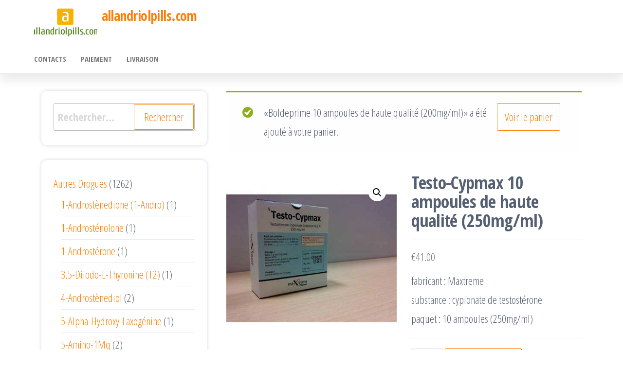

--- FILE ---
content_type: text/html; charset=UTF-8
request_url: https://allandriolpills.com/product/testo-cypmax-10-ampoules-de-haute-qualit-250mg-ml/?add-to-cart=564
body_size: 25129
content:
<!DOCTYPE html>
<html lang="fr-FR">
    <head>
        <meta charset="UTF-8">
        <meta name="viewport" content="width=device-width, initial-scale=1">
        <link rel="profile" href="https://gmpg.org/xfn/11">
        <meta name='robots' content='index, follow, max-image-preview:large, max-snippet:-1, max-video-preview:-1' />

	<title>Acheter Testo-Cypmax 10 ampoules de haute qualit&#233; (250mg/ml) en ligne en France Prix 41.00 Euro - Dosage</title>
	<meta name="description" content="Acheter Testo-Cypmax 10 ampoules de haute qualit&#233; (250mg/ml) France ❤️ Livraison express. Testo-Cypmax 10 ampoules de haute qualit&#233; (250mg/ml) cycle, musculation ⭐️Produits certifiés" />
	<link rel="canonical" href="https://allandriolpills.com/product/testo-cypmax-10-ampoules-de-haute-qualit-250mg-ml/" />
	<meta property="og:locale" content="fr_FR" />
	<meta property="og:type" content="article" />
	<meta property="og:title" content="Acheter Testo-Cypmax 10 ampoules de haute qualit&#233; (250mg/ml) en ligne en France Prix 41.00 Euro - Dosage" />
	<meta property="og:description" content="Acheter Testo-Cypmax 10 ampoules de haute qualit&#233; (250mg/ml) France ❤️ Livraison express. Testo-Cypmax 10 ampoules de haute qualit&#233; (250mg/ml) cycle, musculation ⭐️Produits certifiés" />
	<meta property="og:url" content="https://allandriolpills.com/product/testo-cypmax-10-ampoules-de-haute-qualit-250mg-ml/" />
	<meta property="og:site_name" content="allandriolpills.com" />
	<meta property="article:modified_time" content="2021-11-26T08:39:30+00:00" />
	<meta property="og:image" content="https://allandriolpills.com/wp-content/uploads/2021/11/542.jpg" />
	<meta property="og:image:width" content="400" />
	<meta property="og:image:height" content="400" />
	<meta property="og:image:type" content="image/jpeg" />
	<meta name="twitter:card" content="summary_large_image" />


<link rel='dns-prefetch' href='//fonts.googleapis.com' />
<link href='https://fonts.gstatic.com' crossorigin rel='preconnect' />
<link rel='stylesheet' id='wp-block-library-css' href='https://allandriolpills.com/wp-includes/css/dist/block-library/style.min.css' type='text/css' media='all' />
<style id='classic-theme-styles-inline-css' type='text/css'>
/*! This file is auto-generated */
.wp-block-button__link{color:#fff;background-color:#32373c;border-radius:9999px;box-shadow:none;text-decoration:none;padding:calc(.667em + 2px) calc(1.333em + 2px);font-size:1.125em}.wp-block-file__button{background:#32373c;color:#fff;text-decoration:none}
</style>
<style id='global-styles-inline-css' type='text/css'>
:root{--wp--preset--aspect-ratio--square: 1;--wp--preset--aspect-ratio--4-3: 4/3;--wp--preset--aspect-ratio--3-4: 3/4;--wp--preset--aspect-ratio--3-2: 3/2;--wp--preset--aspect-ratio--2-3: 2/3;--wp--preset--aspect-ratio--16-9: 16/9;--wp--preset--aspect-ratio--9-16: 9/16;--wp--preset--color--black: #000000;--wp--preset--color--cyan-bluish-gray: #abb8c3;--wp--preset--color--white: #ffffff;--wp--preset--color--pale-pink: #f78da7;--wp--preset--color--vivid-red: #cf2e2e;--wp--preset--color--luminous-vivid-orange: #ff6900;--wp--preset--color--luminous-vivid-amber: #fcb900;--wp--preset--color--light-green-cyan: #7bdcb5;--wp--preset--color--vivid-green-cyan: #00d084;--wp--preset--color--pale-cyan-blue: #8ed1fc;--wp--preset--color--vivid-cyan-blue: #0693e3;--wp--preset--color--vivid-purple: #9b51e0;--wp--preset--gradient--vivid-cyan-blue-to-vivid-purple: linear-gradient(135deg,rgba(6,147,227,1) 0%,rgb(155,81,224) 100%);--wp--preset--gradient--light-green-cyan-to-vivid-green-cyan: linear-gradient(135deg,rgb(122,220,180) 0%,rgb(0,208,130) 100%);--wp--preset--gradient--luminous-vivid-amber-to-luminous-vivid-orange: linear-gradient(135deg,rgba(252,185,0,1) 0%,rgba(255,105,0,1) 100%);--wp--preset--gradient--luminous-vivid-orange-to-vivid-red: linear-gradient(135deg,rgba(255,105,0,1) 0%,rgb(207,46,46) 100%);--wp--preset--gradient--very-light-gray-to-cyan-bluish-gray: linear-gradient(135deg,rgb(238,238,238) 0%,rgb(169,184,195) 100%);--wp--preset--gradient--cool-to-warm-spectrum: linear-gradient(135deg,rgb(74,234,220) 0%,rgb(151,120,209) 20%,rgb(207,42,186) 40%,rgb(238,44,130) 60%,rgb(251,105,98) 80%,rgb(254,248,76) 100%);--wp--preset--gradient--blush-light-purple: linear-gradient(135deg,rgb(255,206,236) 0%,rgb(152,150,240) 100%);--wp--preset--gradient--blush-bordeaux: linear-gradient(135deg,rgb(254,205,165) 0%,rgb(254,45,45) 50%,rgb(107,0,62) 100%);--wp--preset--gradient--luminous-dusk: linear-gradient(135deg,rgb(255,203,112) 0%,rgb(199,81,192) 50%,rgb(65,88,208) 100%);--wp--preset--gradient--pale-ocean: linear-gradient(135deg,rgb(255,245,203) 0%,rgb(182,227,212) 50%,rgb(51,167,181) 100%);--wp--preset--gradient--electric-grass: linear-gradient(135deg,rgb(202,248,128) 0%,rgb(113,206,126) 100%);--wp--preset--gradient--midnight: linear-gradient(135deg,rgb(2,3,129) 0%,rgb(40,116,252) 100%);--wp--preset--font-size--small: 13px;--wp--preset--font-size--medium: 20px;--wp--preset--font-size--large: 36px;--wp--preset--font-size--x-large: 42px;--wp--preset--font-family--inter: "Inter", sans-serif;--wp--preset--font-family--cardo: Cardo;--wp--preset--spacing--20: 0.44rem;--wp--preset--spacing--30: 0.67rem;--wp--preset--spacing--40: 1rem;--wp--preset--spacing--50: 1.5rem;--wp--preset--spacing--60: 2.25rem;--wp--preset--spacing--70: 3.38rem;--wp--preset--spacing--80: 5.06rem;--wp--preset--shadow--natural: 6px 6px 9px rgba(0, 0, 0, 0.2);--wp--preset--shadow--deep: 12px 12px 50px rgba(0, 0, 0, 0.4);--wp--preset--shadow--sharp: 6px 6px 0px rgba(0, 0, 0, 0.2);--wp--preset--shadow--outlined: 6px 6px 0px -3px rgba(255, 255, 255, 1), 6px 6px rgba(0, 0, 0, 1);--wp--preset--shadow--crisp: 6px 6px 0px rgba(0, 0, 0, 1);}:where(.is-layout-flex){gap: 0.5em;}:where(.is-layout-grid){gap: 0.5em;}body .is-layout-flex{display: flex;}.is-layout-flex{flex-wrap: wrap;align-items: center;}.is-layout-flex > :is(*, div){margin: 0;}body .is-layout-grid{display: grid;}.is-layout-grid > :is(*, div){margin: 0;}:where(.wp-block-columns.is-layout-flex){gap: 2em;}:where(.wp-block-columns.is-layout-grid){gap: 2em;}:where(.wp-block-post-template.is-layout-flex){gap: 1.25em;}:where(.wp-block-post-template.is-layout-grid){gap: 1.25em;}.has-black-color{color: var(--wp--preset--color--black) !important;}.has-cyan-bluish-gray-color{color: var(--wp--preset--color--cyan-bluish-gray) !important;}.has-white-color{color: var(--wp--preset--color--white) !important;}.has-pale-pink-color{color: var(--wp--preset--color--pale-pink) !important;}.has-vivid-red-color{color: var(--wp--preset--color--vivid-red) !important;}.has-luminous-vivid-orange-color{color: var(--wp--preset--color--luminous-vivid-orange) !important;}.has-luminous-vivid-amber-color{color: var(--wp--preset--color--luminous-vivid-amber) !important;}.has-light-green-cyan-color{color: var(--wp--preset--color--light-green-cyan) !important;}.has-vivid-green-cyan-color{color: var(--wp--preset--color--vivid-green-cyan) !important;}.has-pale-cyan-blue-color{color: var(--wp--preset--color--pale-cyan-blue) !important;}.has-vivid-cyan-blue-color{color: var(--wp--preset--color--vivid-cyan-blue) !important;}.has-vivid-purple-color{color: var(--wp--preset--color--vivid-purple) !important;}.has-black-background-color{background-color: var(--wp--preset--color--black) !important;}.has-cyan-bluish-gray-background-color{background-color: var(--wp--preset--color--cyan-bluish-gray) !important;}.has-white-background-color{background-color: var(--wp--preset--color--white) !important;}.has-pale-pink-background-color{background-color: var(--wp--preset--color--pale-pink) !important;}.has-vivid-red-background-color{background-color: var(--wp--preset--color--vivid-red) !important;}.has-luminous-vivid-orange-background-color{background-color: var(--wp--preset--color--luminous-vivid-orange) !important;}.has-luminous-vivid-amber-background-color{background-color: var(--wp--preset--color--luminous-vivid-amber) !important;}.has-light-green-cyan-background-color{background-color: var(--wp--preset--color--light-green-cyan) !important;}.has-vivid-green-cyan-background-color{background-color: var(--wp--preset--color--vivid-green-cyan) !important;}.has-pale-cyan-blue-background-color{background-color: var(--wp--preset--color--pale-cyan-blue) !important;}.has-vivid-cyan-blue-background-color{background-color: var(--wp--preset--color--vivid-cyan-blue) !important;}.has-vivid-purple-background-color{background-color: var(--wp--preset--color--vivid-purple) !important;}.has-black-border-color{border-color: var(--wp--preset--color--black) !important;}.has-cyan-bluish-gray-border-color{border-color: var(--wp--preset--color--cyan-bluish-gray) !important;}.has-white-border-color{border-color: var(--wp--preset--color--white) !important;}.has-pale-pink-border-color{border-color: var(--wp--preset--color--pale-pink) !important;}.has-vivid-red-border-color{border-color: var(--wp--preset--color--vivid-red) !important;}.has-luminous-vivid-orange-border-color{border-color: var(--wp--preset--color--luminous-vivid-orange) !important;}.has-luminous-vivid-amber-border-color{border-color: var(--wp--preset--color--luminous-vivid-amber) !important;}.has-light-green-cyan-border-color{border-color: var(--wp--preset--color--light-green-cyan) !important;}.has-vivid-green-cyan-border-color{border-color: var(--wp--preset--color--vivid-green-cyan) !important;}.has-pale-cyan-blue-border-color{border-color: var(--wp--preset--color--pale-cyan-blue) !important;}.has-vivid-cyan-blue-border-color{border-color: var(--wp--preset--color--vivid-cyan-blue) !important;}.has-vivid-purple-border-color{border-color: var(--wp--preset--color--vivid-purple) !important;}.has-vivid-cyan-blue-to-vivid-purple-gradient-background{background: var(--wp--preset--gradient--vivid-cyan-blue-to-vivid-purple) !important;}.has-light-green-cyan-to-vivid-green-cyan-gradient-background{background: var(--wp--preset--gradient--light-green-cyan-to-vivid-green-cyan) !important;}.has-luminous-vivid-amber-to-luminous-vivid-orange-gradient-background{background: var(--wp--preset--gradient--luminous-vivid-amber-to-luminous-vivid-orange) !important;}.has-luminous-vivid-orange-to-vivid-red-gradient-background{background: var(--wp--preset--gradient--luminous-vivid-orange-to-vivid-red) !important;}.has-very-light-gray-to-cyan-bluish-gray-gradient-background{background: var(--wp--preset--gradient--very-light-gray-to-cyan-bluish-gray) !important;}.has-cool-to-warm-spectrum-gradient-background{background: var(--wp--preset--gradient--cool-to-warm-spectrum) !important;}.has-blush-light-purple-gradient-background{background: var(--wp--preset--gradient--blush-light-purple) !important;}.has-blush-bordeaux-gradient-background{background: var(--wp--preset--gradient--blush-bordeaux) !important;}.has-luminous-dusk-gradient-background{background: var(--wp--preset--gradient--luminous-dusk) !important;}.has-pale-ocean-gradient-background{background: var(--wp--preset--gradient--pale-ocean) !important;}.has-electric-grass-gradient-background{background: var(--wp--preset--gradient--electric-grass) !important;}.has-midnight-gradient-background{background: var(--wp--preset--gradient--midnight) !important;}.has-small-font-size{font-size: var(--wp--preset--font-size--small) !important;}.has-medium-font-size{font-size: var(--wp--preset--font-size--medium) !important;}.has-large-font-size{font-size: var(--wp--preset--font-size--large) !important;}.has-x-large-font-size{font-size: var(--wp--preset--font-size--x-large) !important;}
:where(.wp-block-post-template.is-layout-flex){gap: 1.25em;}:where(.wp-block-post-template.is-layout-grid){gap: 1.25em;}
:where(.wp-block-columns.is-layout-flex){gap: 2em;}:where(.wp-block-columns.is-layout-grid){gap: 2em;}
:root :where(.wp-block-pullquote){font-size: 1.5em;line-height: 1.6;}
</style>
<link rel='stylesheet' id='contact-form-7-css' href='https://allandriolpills.com/wp-content/plugins/contact-form-7/includes/css/styles.css' type='text/css' media='all' />
<link rel='stylesheet' id='photoswipe-css' href='https://allandriolpills.com/wp-content/plugins/woocommerce/assets/css/photoswipe/photoswipe.min.css' type='text/css' media='all' />
<link rel='stylesheet' id='photoswipe-default-skin-css' href='https://allandriolpills.com/wp-content/plugins/woocommerce/assets/css/photoswipe/default-skin/default-skin.min.css' type='text/css' media='all' />
<link rel='stylesheet' id='woocommerce-layout-css' href='https://allandriolpills.com/wp-content/plugins/woocommerce/assets/css/woocommerce-layout.css' type='text/css' media='all' />
<link rel='stylesheet' id='woocommerce-smallscreen-css' href='https://allandriolpills.com/wp-content/plugins/woocommerce/assets/css/woocommerce-smallscreen.css' type='text/css' media='only screen and (max-width: 768px)' />
<link rel='stylesheet' id='woocommerce-general-css' href='https://allandriolpills.com/wp-content/plugins/woocommerce/assets/css/woocommerce.css' type='text/css' media='all' />
<style id='woocommerce-inline-inline-css' type='text/css'>
.woocommerce form .form-row .required { visibility: visible; }
</style>
<link rel='stylesheet' id='bootstrap-css' href='https://allandriolpills.com/wp-content/themes/popularis/assets/css/bootstrap.css' type='text/css' media='all' />
<link rel='stylesheet' id='popularis-woocommerce-css' href='https://allandriolpills.com/wp-content/themes/popularis/assets/css/woocommerce.css' type='text/css' media='all' />
<link rel='stylesheet' id='popularis-stylesheet-css' href='https://allandriolpills.com/wp-content/themes/popularis/style.css' type='text/css' media='all' />
<link rel='stylesheet' id='popularis-business-css' href='https://allandriolpills.com/wp-content/themes/popularis-business/style.css' type='text/css' media='all' />
<link rel='stylesheet' id='mmenu-light-css' href='https://allandriolpills.com/wp-content/themes/popularis/assets/css/mmenu-light.css' type='text/css' media='all' />
<link rel='stylesheet' id='font-awesome-css' href='https://allandriolpills.com/wp-content/themes/popularis/assets/css/font-awesome.min.css' type='text/css' media='all' />
<link rel='stylesheet' id='popularis-fonts-css' href='https://fonts.googleapis.com/css?family=Open+Sans+Condensed%3A300%2C500%2C700&#038;subset=cyrillic%2Ccyrillic-ext%2Cgreek%2Cgreek-ext%2Clatin-ext%2Cvietnamese' type='text/css' media='all' />
<link rel='stylesheet' id='flexible-shipping-free-shipping-css' href='https://allandriolpills.com/wp-content/plugins/flexible-shipping/assets/dist/css/free-shipping.css' type='text/css' media='all' />
<script type="text/javascript" src="https://allandriolpills.com/wp-includes/js/jquery/jquery.min.js" id="jquery-core-js"></script>
<script type="text/javascript" src="https://allandriolpills.com/wp-includes/js/jquery/jquery-migrate.min.js" id="jquery-migrate-js"></script>
<script type="text/javascript" src="https://allandriolpills.com/wp-content/plugins/woocommerce/assets/js/jquery-blockui/jquery.blockUI.min.js" id="jquery-blockui-js" defer="defer" data-wp-strategy="defer"></script>
<script type="text/javascript" id="wc-add-to-cart-js-extra">
/* <![CDATA[ */
var wc_add_to_cart_params = {"ajax_url":"\/wp-admin\/admin-ajax.php","wc_ajax_url":"\/?wc-ajax=%%endpoint%%","i18n_view_cart":"Voir le panier","cart_url":"https:\/\/allandriolpills.com\/cart\/","is_cart":"","cart_redirect_after_add":"no"};
/* ]]> */
</script>
<script type="text/javascript" src="https://allandriolpills.com/wp-content/plugins/woocommerce/assets/js/frontend/add-to-cart.min.js" id="wc-add-to-cart-js" defer="defer" data-wp-strategy="defer"></script>
<script type="text/javascript" src="https://allandriolpills.com/wp-content/plugins/woocommerce/assets/js/zoom/jquery.zoom.min.js" id="zoom-js" defer="defer" data-wp-strategy="defer"></script>
<script type="text/javascript" src="https://allandriolpills.com/wp-content/plugins/woocommerce/assets/js/flexslider/jquery.flexslider.min.js" id="flexslider-js" defer="defer" data-wp-strategy="defer"></script>
<script type="text/javascript" src="https://allandriolpills.com/wp-content/plugins/woocommerce/assets/js/photoswipe/photoswipe.min.js" id="photoswipe-js" defer="defer" data-wp-strategy="defer"></script>
<script type="text/javascript" src="https://allandriolpills.com/wp-content/plugins/woocommerce/assets/js/photoswipe/photoswipe-ui-default.min.js" id="photoswipe-ui-default-js" defer="defer" data-wp-strategy="defer"></script>
<script type="text/javascript" id="wc-single-product-js-extra">
/* <![CDATA[ */
var wc_single_product_params = {"i18n_required_rating_text":"Veuillez s\u00e9lectionner une note","review_rating_required":"yes","flexslider":{"rtl":false,"animation":"slide","smoothHeight":true,"directionNav":false,"controlNav":"thumbnails","slideshow":false,"animationSpeed":500,"animationLoop":false,"allowOneSlide":false},"zoom_enabled":"1","zoom_options":[],"photoswipe_enabled":"1","photoswipe_options":{"shareEl":false,"closeOnScroll":false,"history":false,"hideAnimationDuration":0,"showAnimationDuration":0},"flexslider_enabled":"1"};
/* ]]> */
</script>
<script type="text/javascript" src="https://allandriolpills.com/wp-content/plugins/woocommerce/assets/js/frontend/single-product.min.js" id="wc-single-product-js" defer="defer" data-wp-strategy="defer"></script>
<script type="text/javascript" src="https://allandriolpills.com/wp-content/plugins/woocommerce/assets/js/js-cookie/js.cookie.min.js" id="js-cookie-js" defer="defer" data-wp-strategy="defer"></script>
<script type="text/javascript" id="woocommerce-js-extra">
/* <![CDATA[ */
var woocommerce_params = {"ajax_url":"\/wp-admin\/admin-ajax.php","wc_ajax_url":"\/?wc-ajax=%%endpoint%%"};
/* ]]> */
</script>
<script type="text/javascript" src="https://allandriolpills.com/wp-content/plugins/woocommerce/assets/js/frontend/woocommerce.min.js" id="woocommerce-js" defer="defer" data-wp-strategy="defer"></script>
<style>.pseudo-clearfy-link { color: #008acf; cursor: pointer;}.pseudo-clearfy-link:hover { text-decoration: none;}</style><!-- Fathom - beautiful, simple website analytics -->
<script src="https://cdn.usefathom.com/script.js" data-site="HCJUJEGT" defer></script>
<!-- / Fathom -->            <script type="text/javascript">
                window.helpcrunchSettings = {
  organization: 'store24',
  appId: '61dc9fd6-9d60-4e1a-9217-a58397f0696a',
};
            </script>

            <script type="text/javascript">
              (function(w,d){var hS=w.helpcrunchSettings;if(!hS||!hS.organization){return;}var widgetSrc='https://embed.helpcrunch.com/sdk.js';w.HelpCrunch=function(){w.HelpCrunch.q.push(arguments)};w.HelpCrunch.q=[];function r(){if (d.querySelector('script[src="' + widgetSrc + '"')) { return; }var s=d.createElement('script');s.async=1;s.type='text/javascript';s.src=widgetSrc;(d.body||d.head).appendChild(s);}if(d.readyState === 'complete'||hS.loadImmediately){r();} else if(w.attachEvent){w.attachEvent('onload',r)}else{w.addEventListener('load',r,false)}})(window, document);
            </script>
            	<noscript><style>.woocommerce-product-gallery{ opacity: 1 !important; }</style></noscript>
	
<!-- Schema & Structured Data For WP v1.9.104 - -->
<script type="application/ld+json" class="saswp-schema-markup-output">
[{"@context":"https://schema.org","@graph":[{"@context":"https://schema.org","@type":"SiteNavigationElement","@id":"https://allandriolpills.com/#Main","name":"Contacts","url":"https://allandriolpills.com/contacts/"},{"@context":"https://schema.org","@type":"SiteNavigationElement","@id":"https://allandriolpills.com/#Main","name":"Paiement","url":"https://allandriolpills.com/payment/"},{"@context":"https://schema.org","@type":"SiteNavigationElement","@id":"https://allandriolpills.com/#Main","name":"livraison","url":"https://allandriolpills.com/delivery/"}]},

{"@context":"https://schema.org","@type":"BreadcrumbList","@id":"https://allandriolpills.com/product/testo-cypmax-10-ampoules-de-haute-qualit-250mg-ml/#breadcrumb","itemListElement":[{"@type":"ListItem","position":1,"item":{"@id":"https://allandriolpills.com","name":"allandriolpills.com"}},{"@type":"ListItem","position":2,"item":{"@id":"https://allandriolpills.com/shop/","name":"Produits"}},{"@type":"ListItem","position":3,"item":{"@id":"https://allandriolpills.com/product-category/strodes-injectables/","name":"St&#233;ro&#239;des injectables"}},{"@type":"ListItem","position":4,"item":{"@id":"https://allandriolpills.com/product/testo-cypmax-10-ampoules-de-haute-qualit-250mg-ml/","name":"Testo-Cypmax 10 ampoules de haute qualit&#233; (250mg/ml)"}}]},

{"@context":"https://schema.org","@type":"Product","@id":"https://allandriolpills.com/product/testo-cypmax-10-ampoules-de-haute-qualit-250mg-ml/#Product","url":"https://allandriolpills.com/product/testo-cypmax-10-ampoules-de-haute-qualit-250mg-ml/","name":"Testo-Cypmax 10 ampoules de haute qualit&#233; (250mg/ml)","sku":"542","description":"fabricant : Maxtremesubstance : cypionate de testost&#233;ronepaquet : 10 ampoules (250mg/ml)","offers":{"@type":"Offer","availability":"https://schema.org/InStock","price":"41","priceCurrency":"EUR","url":"https://allandriolpills.com/product/testo-cypmax-10-ampoules-de-haute-qualit-250mg-ml/","priceValidUntil":"2022-11-26T06:39:30+00:00"},"mpn":"940","brand":{"@type":"Brand","name":"allandriolpills.com"},"aggregateRating":{"@type":"AggregateRating","ratingValue":"5","reviewCount":1},"review":[{"@type":"Review","author":{"@type":"Person","name":"admin"},"datePublished":"2021-11-26T08:39:27+02:00","description":"fabricant : Maxtremesubstance : cypionate de testost&#233;ronepaquet : 10 ampoules (250mg/ml)","reviewRating":{"@type":"Rating","bestRating":"5","ratingValue":"5","worstRating":"1"}}],"image":[{"@type":"ImageObject","@id":"https://allandriolpills.com/product/testo-cypmax-10-ampoules-de-haute-qualit-250mg-ml/#primaryimage","url":"https://allandriolpills.com/wp-content/uploads/2021/11/542.jpg","width":"1200","height":"1200"},{"@type":"ImageObject","url":"https://allandriolpills.com/wp-content/uploads/2021/11/542-1200x900.jpg","width":"1200","height":"900"},{"@type":"ImageObject","url":"https://allandriolpills.com/wp-content/uploads/2021/11/542-1200x675.jpg","width":"1200","height":"675"}]}]
</script>

<style id='wp-fonts-local' type='text/css'>
@font-face{font-family:Inter;font-style:normal;font-weight:300 900;font-display:fallback;src:url('https://allandriolpills.com/wp-content/plugins/woocommerce/assets/fonts/Inter-VariableFont_slnt,wght.woff2') format('woff2');font-stretch:normal;}
@font-face{font-family:Cardo;font-style:normal;font-weight:400;font-display:fallback;src:url('https://allandriolpills.com/wp-content/plugins/woocommerce/assets/fonts/cardo_normal_400.woff2') format('woff2');}
</style>
<link rel="icon" href="https://allandriolpills.com/wp-content/uploads/logos/cropped-logo-9652270-1-32x32.png" sizes="32x32" />
<link rel="icon" href="https://allandriolpills.com/wp-content/uploads/logos/cropped-logo-9652270-1-192x192.png" sizes="192x192" />
<link rel="apple-touch-icon" href="https://allandriolpills.com/wp-content/uploads/logos/cropped-logo-9652270-1-180x180.png" />
<meta name="msapplication-TileImage" content="https://allandriolpills.com/wp-content/uploads/logos/cropped-logo-9652270-1-270x270.png" />
    </head>
    <body id="blog" class="product-template-default single single-product postid-940 wp-custom-logo theme-popularis woocommerce woocommerce-page woocommerce-no-js">
        <a class="skip-link screen-reader-text" href="#site-content">Passer ce contenu</a>        <div class="page-wrap">
                        <div class="header-part">
    <div class="container">
        <div class="site-heading navbar-brand col-md-12" >
            <div class="site-branding-logo">
                <a href="https://allandriolpills.com/" class="custom-logo-link" rel="home"><img width="167" height="70" src="https://allandriolpills.com/wp-content/uploads/logos/cropped-logo-9652270.png" class="custom-logo" alt="allandriolpills.com" decoding="async" /></a>            </div>
            <div class="site-branding-text">
                                    <p class="site-title"><a href="https://allandriolpills.com/" rel="home">allandriolpills.com</a></p>
                
                            </div><!-- .site-branding-text -->
        </div>

            </div>
</div>    
 
<div class="main-menu">
    <nav id="site-navigation" class="navbar navbar-default">     
        <div class="container">   
            <div class="navbar-header">
                
                                            <div class="mobile-cart visible-xs" >
                                        <div class="header-cart float-cart">
                <div class="header-cart-block">
                    <div class="header-cart-inner">
                        	
        <a class="cart-contents" href="https://allandriolpills.com/cart/" title="Voir votre panier">
            <i class="fa fa-shopping-bag"><span class="count">1</span></i>
            <div class="amount-cart">&euro;57.00</div> 
        </a>
                                <ul class="site-header-cart menu list-unstyled text-center">
                            <li>
                                <div class="widget woocommerce widget_shopping_cart"><div class="widget_shopping_cart_content"></div></div>                            </li>
                        </ul>
                    </div>
                </div>
            </div>
                                    </div>	
                                                                <div class="mobile-account visible-xs" >
                                        <div class="header-my-account float-login">
                <div class="header-login"> 
                    <a href="https://allandriolpills.com/open-discovery-stack-review-searchtv-cineflix-searchmusic-manifesto/" title="Mon compte">
                        <i class="fa fa-user-circle-o"></i>
                    </a>
                </div>
            </div>
                                    </div>
                                        <a href="#my-menu" id="main-menu-panel" class="open-panel visible-xs" data-panel="main-menu-panel">
                        <i class="fa fa-bars" aria-hidden="true"></i>
                    </a>
                            </div>
            <nav id="my-menu" class="menu-container"><ul id="menu-main" class="nav navbar-nav navbar-left"><li   id="menu-item-504" class="menu-item menu-item-type-post_type menu-item-object-page menu-item-504 nav-item"><a title="Contacts" href="https://allandriolpills.com/contacts/" class="nav-link">Contacts</a></li>
<li   id="menu-item-505" class="menu-item menu-item-type-post_type menu-item-object-page menu-item-505 nav-item"><a title="Paiement" href="https://allandriolpills.com/payment/" class="nav-link">Paiement</a></li>
<li   id="menu-item-506" class="menu-item menu-item-type-post_type menu-item-object-page menu-item-506 nav-item"><a title="livraison" href="https://allandriolpills.com/delivery/" class="nav-link">livraison</a></li>
</ul></nav>        </div>
            </nav> 
</div>
<div id="site-content" class="container main-container" role="main">
	<div class="page-area">
			 
<!-- start Woo content container -->
<div class="row">
    <article class="col-md-8 col-md-push-4">
        <div class="woocommerce-notices-wrapper">
	<div class="woocommerce-message" role="alert">
		<a href="https://allandriolpills.com/cart/" tabindex="1" class="button wc-forward">Voir le panier</a> &laquo;Boldeprime 10 ampoules de haute qualité (200mg/ml)&raquo; a été ajouté à votre panier.	</div>
</div><div id="product-940" class="product type-product post-940 status-publish first instock product_cat-strodes-injectables product_tag-ce-nest-pas product_tag-cypionate-de-testostrone has-post-thumbnail shipping-taxable purchasable product-type-simple">

	<div class="woocommerce-product-gallery woocommerce-product-gallery--with-images woocommerce-product-gallery--columns-4 images" data-columns="4" style="opacity: 0; transition: opacity .25s ease-in-out;">
	<div class="woocommerce-product-gallery__wrapper">
		<div data-thumb="https://allandriolpills.com/wp-content/uploads/2021/11/542-100x100.jpg" data-thumb-alt="" class="woocommerce-product-gallery__image"><a href="https://allandriolpills.com/wp-content/uploads/2021/11/542.jpg"><img width="400" height="400" src="https://allandriolpills.com/wp-content/uploads/2021/11/542.jpg" class="wp-post-image" alt="" title="542.jpg" data-caption="" data-src="https://allandriolpills.com/wp-content/uploads/2021/11/542.jpg" data-large_image="https://allandriolpills.com/wp-content/uploads/2021/11/542.jpg" data-large_image_width="400" data-large_image_height="400" decoding="async" fetchpriority="high" srcset="https://allandriolpills.com/wp-content/uploads/2021/11/542.jpg 400w, https://allandriolpills.com/wp-content/uploads/2021/11/542-300x300.jpg 300w, https://allandriolpills.com/wp-content/uploads/2021/11/542-150x150.jpg 150w, https://allandriolpills.com/wp-content/uploads/2021/11/542-100x100.jpg 100w" sizes="(max-width: 400px) 100vw, 400px" /></a></div>	</div>
</div>

	<div class="summary entry-summary">
		<h1 class="product_title entry-title">Testo-Cypmax 10 ampoules de haute qualit&#233; (250mg/ml)</h1><p class="price"><span class="woocommerce-Price-amount amount"><bdi><span class="woocommerce-Price-currencySymbol">&euro;</span>41.00</bdi></span></p>
<div class="woocommerce-product-details__short-description">
	
<p>fabricant : Maxtreme<br />substance : cypionate de testost&#233;rone<br />paquet : 10 ampoules (250mg/ml)</p>
</div>

	
	<form class="cart" action="https://allandriolpills.com/product/testo-cypmax-10-ampoules-de-haute-qualit-250mg-ml/" method="post" enctype='multipart/form-data'>
		
		<div class="quantity">
		<label class="screen-reader-text" for="quantity_6971c4e857b6d">quantité de Testo-Cypmax 10 ampoules de haute qualit&#233; (250mg/ml)</label>
	<input
		type="number"
				id="quantity_6971c4e857b6d"
		class="input-text qty text"
		name="quantity"
		value="1"
		aria-label="Quantité de produits"
		size="4"
		min="1"
		max=""
					step="1"
			placeholder=""
			inputmode="numeric"
			autocomplete="off"
			/>
	</div>

		<button type="submit" name="add-to-cart" value="940" class="single_add_to_cart_button button alt">Ajouter au panier</button>

			</form>

	
<div class="product_meta">

	
	
		<span class="sku_wrapper">UGS : <span class="sku">542</span></span>

	
	<span class="posted_in">Catégorie : <a href="https://allandriolpills.com/product-category/strodes-injectables/" rel="tag">St&#233;ro&#239;des injectables</a></span>
	<span class="tagged_as">Étiquettes : <a href="https://allandriolpills.com/product-tag/ce-nest-pas/" rel="tag">ce n&#039;est pas</a>, <a href="https://allandriolpills.com/product-tag/cypionate-de-testostrone/" rel="tag">Cypionate de testost&#233;rone</a></span>
	
</div>
	</div>

	
	<div class="woocommerce-tabs wc-tabs-wrapper">
		<ul class="tabs wc-tabs" role="tablist">
							<li class="description_tab" id="tab-title-description" role="tab" aria-controls="tab-description">
					<a href="#tab-description">
						Description					</a>
				</li>
							<li class="reviews_tab" id="tab-title-reviews" role="tab" aria-controls="tab-reviews">
					<a href="#tab-reviews">
						Avis (0)					</a>
				</li>
					</ul>
					<div class="woocommerce-Tabs-panel woocommerce-Tabs-panel--description panel entry-content wc-tab" id="tab-description" role="tabpanel" aria-labelledby="tab-title-description">
				
	<h2>Description</h2>

<p>Notre boutique en ligne a gagn&#233; la confiance des athl&#232;tes en raison des avantages suivants : Nous travaillons depuis longtemps sur le march&#233; pharmaceutique et fournissons les produits Maxtreme. Seules les ampoules originales de testost&#233;rone cypionate 10 (250 mg/ml) des principaux fabricants sont en vente. Une large gamme de produits dans diverses cat&#233;gories. Nous ne vendons pas seulement Testo-Cypmax en Italie. Vous pouvez &#233;galement acheter de l&#39;hormone de croissance en Italie, des br&#251;leurs de graisse et des pr&#233;parations PCT.</p>
			</div>
					<div class="woocommerce-Tabs-panel woocommerce-Tabs-panel--reviews panel entry-content wc-tab" id="tab-reviews" role="tabpanel" aria-labelledby="tab-title-reviews">
				<div id="reviews" class="woocommerce-Reviews">
	<div id="comments">
		<h2 class="woocommerce-Reviews-title">
			Avis		</h2>

					<p class="woocommerce-noreviews">Il n’y a pas encore d’avis.</p>
			</div>

			<div id="review_form_wrapper">
			<div id="review_form">
					<div id="respond" class="comment-respond">
		<span id="reply-title" class="comment-reply-title">Soyez le premier à laisser votre avis sur &ldquo;Testo-Cypmax 10 ampoules de haute qualit&#233; (250mg/ml)&rdquo; <small><a rel="nofollow" id="cancel-comment-reply-link" href="/product/testo-cypmax-10-ampoules-de-haute-qualit-250mg-ml/?add-to-cart=564#respond" style="display:none;">Annuler la réponse</a></small></span><form action="https://allandriolpills.com/wp-comments-post.php" method="post" id="commentform" class="comment-form"><p class="comment-notes"><span id="email-notes">Votre adresse e-mail ne sera pas publiée.</span> <span class="required-field-message">Les champs obligatoires sont indiqués avec <span class="required">*</span></span></p><div class="comment-form-rating"><label for="rating">Votre note&nbsp;<span class="required">*</span></label><select name="rating" id="rating" required>
						<option value="">Évaluation...</option>
						<option value="5">Parfait</option>
						<option value="4">Bon</option>
						<option value="3">Moyen</option>
						<option value="2">Pas mal</option>
						<option value="1">Très mauvais</option>
					</select></div><p class="comment-form-comment"><label for="comment">Votre avis&nbsp;<span class="required">*</span></label><textarea id="comment" name="comment" cols="45" rows="8" required></textarea></p><p class="comment-form-author"><label for="author">Nom&nbsp;<span class="required">*</span></label><input id="author" name="author" type="text" value="" size="30" required /></p>
<p class="comment-form-email"><label for="email">E-mail &nbsp;<span class="required">*</span></label><input id="email" name="email" type="email" value="" size="30" required /></p>
<p class="comment-form-cookies-consent"><input id="wp-comment-cookies-consent" name="wp-comment-cookies-consent" type="checkbox" value="yes" /> <label for="wp-comment-cookies-consent">Enregistrer mon nom, mon e-mail et mon site dans le navigateur pour mon prochain commentaire.</label></p>
<p class="form-submit"><input name="submit" type="submit" id="submit" class="submit" value="Soumettre" /> <input type='hidden' name='comment_post_ID' value='940' id='comment_post_ID' />
<input type='hidden' name='comment_parent' id='comment_parent' value='0' />
</p></form>	</div><!-- #respond -->
				</div>
		</div>
	
	<div class="clear"></div>
</div>
			</div>
		
			</div>


	<section class="related products">

					<h2>Produits similaires</h2>
				
		<ul class="products columns-4">

			
					<li class="product type-product post-541 status-publish first instock product_cat-anti-oestrogne product_tag-anastrozole product_tag-ce-nest-pas has-post-thumbnail shipping-taxable purchasable product-type-simple">
	<a href="https://allandriolpills.com/product/anazole-de-haute-qualit-1mg-30-comprims/" class="woocommerce-LoopProduct-link woocommerce-loop-product__link"><img width="300" height="300" src="https://allandriolpills.com/wp-content/uploads/2021/11/565-300x300.jpg" class="attachment-woocommerce_thumbnail size-woocommerce_thumbnail" alt="" decoding="async" srcset="https://allandriolpills.com/wp-content/uploads/2021/11/565-300x300.jpg 300w, https://allandriolpills.com/wp-content/uploads/2021/11/565-150x150.jpg 150w, https://allandriolpills.com/wp-content/uploads/2021/11/565-100x100.jpg 100w, https://allandriolpills.com/wp-content/uploads/2021/11/565.jpg 400w" sizes="(max-width: 300px) 100vw, 300px" /><h2 class="woocommerce-loop-product__title">Anazole de haute qualit&#233; 1mg (30 comprim&#233;s)</h2>
	<span class="price"><span class="woocommerce-Price-amount amount"><bdi><span class="woocommerce-Price-currencySymbol">&euro;</span>27.00</bdi></span></span>
</a><a href="?add-to-cart=541" aria-describedby="woocommerce_loop_add_to_cart_link_describedby_541" data-quantity="1" class="button product_type_simple add_to_cart_button ajax_add_to_cart" data-product_id="541" data-product_sku="565" aria-label="Ajouter au panier : &ldquo;Anazole de haute qualit&#233; 1mg (30 comprim&#233;s)&rdquo;" rel="nofollow">Ajouter au panier</a><span id="woocommerce_loop_add_to_cart_link_describedby_541" class="screen-reader-text">
	</span>
</li>

			
					<li class="product type-product post-537 status-publish instock product_cat-peau product_tag-amoxicilline product_tag-ce-nest-pas has-post-thumbnail shipping-taxable purchasable product-type-simple">
	<a href="https://allandriolpills.com/product/vemox-250-250mg-30-glules-de-haute-qualit/" class="woocommerce-LoopProduct-link woocommerce-loop-product__link"><img width="300" height="300" src="https://allandriolpills.com/wp-content/uploads/2021/11/664-300x300.jpg" class="attachment-woocommerce_thumbnail size-woocommerce_thumbnail" alt="" decoding="async" srcset="https://allandriolpills.com/wp-content/uploads/2021/11/664-300x300.jpg 300w, https://allandriolpills.com/wp-content/uploads/2021/11/664-150x150.jpg 150w, https://allandriolpills.com/wp-content/uploads/2021/11/664-100x100.jpg 100w" sizes="(max-width: 300px) 100vw, 300px" /><h2 class="woocommerce-loop-product__title">Vemox 250 250mg 30 g&#233;lules de haute qualit&#233;</h2>
	<span class="price"><span class="woocommerce-Price-amount amount"><bdi><span class="woocommerce-Price-currencySymbol">&euro;</span>7.00</bdi></span></span>
</a><a href="?add-to-cart=537" aria-describedby="woocommerce_loop_add_to_cart_link_describedby_537" data-quantity="1" class="button product_type_simple add_to_cart_button ajax_add_to_cart" data-product_id="537" data-product_sku="664" aria-label="Ajouter au panier : &ldquo;Vemox 250 250mg 30 g&#233;lules de haute qualit&#233;&rdquo;" rel="nofollow">Ajouter au panier</a><span id="woocommerce_loop_add_to_cart_link_describedby_537" class="screen-reader-text">
	</span>
</li>

			
					<li class="product type-product post-535 status-publish instock product_cat-pct product_tag-aldactone-spironolactone product_tag-ce-nest-pas has-post-thumbnail shipping-taxable purchasable product-type-simple">
	<a href="https://allandriolpills.com/product/aldactone-de-haute-qualit-100-mg-30-comprims/" class="woocommerce-LoopProduct-link woocommerce-loop-product__link"><img width="300" height="300" src="https://allandriolpills.com/wp-content/uploads/2021/11/692-300x300.jpg" class="attachment-woocommerce_thumbnail size-woocommerce_thumbnail" alt="" decoding="async" loading="lazy" srcset="https://allandriolpills.com/wp-content/uploads/2021/11/692-300x300.jpg 300w, https://allandriolpills.com/wp-content/uploads/2021/11/692-150x150.jpg 150w, https://allandriolpills.com/wp-content/uploads/2021/11/692-100x100.jpg 100w" sizes="(max-width: 300px) 100vw, 300px" /><h2 class="woocommerce-loop-product__title">Aldactone de haute qualit&#233; 100 mg (30 comprim&#233;s)</h2>
	<span class="price"><span class="woocommerce-Price-amount amount"><bdi><span class="woocommerce-Price-currencySymbol">&euro;</span>25.00</bdi></span></span>
</a><a href="?add-to-cart=535" aria-describedby="woocommerce_loop_add_to_cart_link_describedby_535" data-quantity="1" class="button product_type_simple add_to_cart_button ajax_add_to_cart" data-product_id="535" data-product_sku="692" aria-label="Ajouter au panier : &ldquo;Aldactone de haute qualit&#233; 100 mg (30 comprim&#233;s)&rdquo;" rel="nofollow">Ajouter au panier</a><span id="woocommerce_loop_add_to_cart_link_describedby_535" class="screen-reader-text">
	</span>
</li>

			
					<li class="product type-product post-531 status-publish last instock product_cat-peau product_tag-acyclovir-zovirax product_tag-ce-nest-pas has-post-thumbnail shipping-taxable purchasable product-type-simple">
	<a href="https://allandriolpills.com/product/ekovir-de-haute-qualit-200mg-30-comprims/" class="woocommerce-LoopProduct-link woocommerce-loop-product__link"><img width="300" height="300" src="https://allandriolpills.com/wp-content/uploads/2021/11/672-300x300.jpg" class="attachment-woocommerce_thumbnail size-woocommerce_thumbnail" alt="" decoding="async" loading="lazy" srcset="https://allandriolpills.com/wp-content/uploads/2021/11/672-300x300.jpg 300w, https://allandriolpills.com/wp-content/uploads/2021/11/672-150x150.jpg 150w, https://allandriolpills.com/wp-content/uploads/2021/11/672-100x100.jpg 100w, https://allandriolpills.com/wp-content/uploads/2021/11/672.jpg 400w" sizes="(max-width: 300px) 100vw, 300px" /><h2 class="woocommerce-loop-product__title">Ekovir de haute qualit&#233; 200mg (30 comprim&#233;s)</h2>
	<span class="price"><span class="woocommerce-Price-amount amount"><bdi><span class="woocommerce-Price-currencySymbol">&euro;</span>15.00</bdi></span></span>
</a><a href="?add-to-cart=531" aria-describedby="woocommerce_loop_add_to_cart_link_describedby_531" data-quantity="1" class="button product_type_simple add_to_cart_button ajax_add_to_cart" data-product_id="531" data-product_sku="672" aria-label="Ajouter au panier : &ldquo;Ekovir de haute qualit&#233; 200mg (30 comprim&#233;s)&rdquo;" rel="nofollow">Ajouter au panier</a><span id="woocommerce_loop_add_to_cart_link_describedby_531" class="screen-reader-text">
	</span>
</li>

			
		</ul>

	</section>
	</div>

    </article>       
        <aside id="sidebar" class="col-md-4 col-md-pull-8">
        <div id="search-2" class="widget widget_search"><form role="search" method="get" class="search-form" action="https://allandriolpills.com/">
				<label>
					<span class="screen-reader-text">Rechercher :</span>
					<input type="search" class="search-field" placeholder="Rechercher…" value="" name="s" />
				</label>
				<input type="submit" class="search-submit" value="Rechercher" />
			</form></div><div id="block-3" class="widget widget_block"><div data-block-name="woocommerce/product-categories" class="wp-block-woocommerce-product-categories wc-block-product-categories is-list " style=""><ul class="wc-block-product-categories-list wc-block-product-categories-list--depth-0">				<li class="wc-block-product-categories-list-item">					<a style="" href="https://allandriolpills.com/product-category/autres-drogues/"><span class="wc-block-product-categories-list-item__name">Autres Drogues</span></a><span class="wc-block-product-categories-list-item-count"><span aria-hidden="true">1262</span><span class="screen-reader-text">1262 produits</span></span><ul class="wc-block-product-categories-list wc-block-product-categories-list--depth-1">				<li class="wc-block-product-categories-list-item">					<a style="" href="https://allandriolpills.com/product-category/autres-drogues/1-androstenedione-1-andro/"><span class="wc-block-product-categories-list-item__name">1-Androstènedione (1-Andro)</span></a><span class="wc-block-product-categories-list-item-count"><span aria-hidden="true">1</span><span class="screen-reader-text">1 produit</span></span>				</li>							<li class="wc-block-product-categories-list-item">					<a style="" href="https://allandriolpills.com/product-category/autres-drogues/1-androstenolone/"><span class="wc-block-product-categories-list-item__name">1-Androsténolone</span></a><span class="wc-block-product-categories-list-item-count"><span aria-hidden="true">1</span><span class="screen-reader-text">1 produit</span></span>				</li>							<li class="wc-block-product-categories-list-item">					<a style="" href="https://allandriolpills.com/product-category/autres-drogues/1-androsterone/"><span class="wc-block-product-categories-list-item__name">1-Androstérone</span></a><span class="wc-block-product-categories-list-item-count"><span aria-hidden="true">1</span><span class="screen-reader-text">1 produit</span></span>				</li>							<li class="wc-block-product-categories-list-item">					<a style="" href="https://allandriolpills.com/product-category/autres-drogues/35-diiodo-l-thyronine-t2/"><span class="wc-block-product-categories-list-item__name">3,5-Diiodo-L-Thyronine (T2)</span></a><span class="wc-block-product-categories-list-item-count"><span aria-hidden="true">1</span><span class="screen-reader-text">1 produit</span></span>				</li>							<li class="wc-block-product-categories-list-item">					<a style="" href="https://allandriolpills.com/product-category/autres-drogues/4-androstenediol/"><span class="wc-block-product-categories-list-item__name">4-Androstènediol</span></a><span class="wc-block-product-categories-list-item-count"><span aria-hidden="true">2</span><span class="screen-reader-text">2 produits</span></span>				</li>							<li class="wc-block-product-categories-list-item">					<a style="" href="https://allandriolpills.com/product-category/autres-drogues/5-alpha-hydroxy-laxogenine/"><span class="wc-block-product-categories-list-item__name">5-Alpha-Hydroxy-Laxogénine</span></a><span class="wc-block-product-categories-list-item-count"><span aria-hidden="true">1</span><span class="screen-reader-text">1 produit</span></span>				</li>							<li class="wc-block-product-categories-list-item">					<a style="" href="https://allandriolpills.com/product-category/autres-drogues/5-amino-1mq/"><span class="wc-block-product-categories-list-item__name">5-Amino-1Mq</span></a><span class="wc-block-product-categories-list-item-count"><span aria-hidden="true">2</span><span class="screen-reader-text">2 produits</span></span>				</li>							<li class="wc-block-product-categories-list-item">					<a style="" href="https://allandriolpills.com/product-category/autres-drogues/5a-hydroxy-laxogenine/"><span class="wc-block-product-categories-list-item__name">5A-Hydroxy Laxogénine</span></a><span class="wc-block-product-categories-list-item-count"><span aria-hidden="true">2</span><span class="screen-reader-text">2 produits</span></span>				</li>							<li class="wc-block-product-categories-list-item">					<a style="" href="https://allandriolpills.com/product-category/autres-drogues/6-ceto-progesterone/"><span class="wc-block-product-categories-list-item__name">6-Céto-Progestérone</span></a><span class="wc-block-product-categories-list-item-count"><span aria-hidden="true">2</span><span class="screen-reader-text">2 produits</span></span>				</li>							<li class="wc-block-product-categories-list-item">					<a style="" href="https://allandriolpills.com/product-category/autres-drogues/9-methyl-carboline/"><span class="wc-block-product-categories-list-item__name">9-Méthyl-Carboline</span></a><span class="wc-block-product-categories-list-item-count"><span aria-hidden="true">1</span><span class="screen-reader-text">1 produit</span></span>				</li>							<li class="wc-block-product-categories-list-item">					<a style="" href="https://allandriolpills.com/product-category/autres-drogues/ac-262536/"><span class="wc-block-product-categories-list-item__name">Ac-262,536</span></a><span class="wc-block-product-categories-list-item-count"><span aria-hidden="true">1</span><span class="screen-reader-text">1 produit</span></span>				</li>							<li class="wc-block-product-categories-list-item">					<a style="" href="https://allandriolpills.com/product-category/autres-drogues/acamprosate-de-calcium/"><span class="wc-block-product-categories-list-item__name">Acamprosate de calcium</span></a><span class="wc-block-product-categories-list-item-count"><span aria-hidden="true">1</span><span class="screen-reader-text">1 produit</span></span>				</li>							<li class="wc-block-product-categories-list-item">					<a style="" href="https://allandriolpills.com/product-category/autres-drogues/acarbose/"><span class="wc-block-product-categories-list-item__name">Acarbose</span></a><span class="wc-block-product-categories-list-item-count"><span aria-hidden="true">2</span><span class="screen-reader-text">2 produits</span></span>				</li>							<li class="wc-block-product-categories-list-item">					<a style="" href="https://allandriolpills.com/product-category/autres-drogues/acarbose-et-metformine/"><span class="wc-block-product-categories-list-item__name">Acarbose et metformine</span></a><span class="wc-block-product-categories-list-item-count"><span aria-hidden="true">1</span><span class="screen-reader-text">1 produit</span></span>				</li>							<li class="wc-block-product-categories-list-item">					<a style="" href="https://allandriolpills.com/product-category/autres-drogues/acetate-dabiraterone/"><span class="wc-block-product-categories-list-item__name">Acétate D&#039;Abiratérone</span></a><span class="wc-block-product-categories-list-item-count"><span aria-hidden="true">1</span><span class="screen-reader-text">1 produit</span></span>				</li>							<li class="wc-block-product-categories-list-item">					<a style="" href="https://allandriolpills.com/product-category/autres-drogues/acetate-de-cyproterone/"><span class="wc-block-product-categories-list-item__name">Acétate de cyprotérone</span></a><span class="wc-block-product-categories-list-item-count"><span aria-hidden="true">1</span><span class="screen-reader-text">1 produit</span></span>				</li>							<li class="wc-block-product-categories-list-item">					<a style="" href="https://allandriolpills.com/product-category/autres-drogues/acetate-de-d-alpha-tocopheryle/"><span class="wc-block-product-categories-list-item__name">acétate de D-alpha tocophéryle</span></a><span class="wc-block-product-categories-list-item-count"><span aria-hidden="true">1</span><span class="screen-reader-text">1 produit</span></span>				</li>							<li class="wc-block-product-categories-list-item">					<a style="" href="https://allandriolpills.com/product-category/autres-drogues/acetate-de-desloreline/"><span class="wc-block-product-categories-list-item__name">Acétate de desloréline</span></a><span class="wc-block-product-categories-list-item-count"><span aria-hidden="true">1</span><span class="screen-reader-text">1 produit</span></span>				</li>							<li class="wc-block-product-categories-list-item">					<a style="" href="https://allandriolpills.com/product-category/autres-drogues/acetate-de-medroxyprogesterone/"><span class="wc-block-product-categories-list-item__name">Acétate de médroxyprogestérone</span></a><span class="wc-block-product-categories-list-item-count"><span aria-hidden="true">3</span><span class="screen-reader-text">3 produits</span></span>				</li>							<li class="wc-block-product-categories-list-item">					<a style="" href="https://allandriolpills.com/product-category/autres-drogues/acetate-de-megestrol/"><span class="wc-block-product-categories-list-item__name">Acétate de mégestrol</span></a><span class="wc-block-product-categories-list-item-count"><span aria-hidden="true">2</span><span class="screen-reader-text">2 produits</span></span>				</li>							<li class="wc-block-product-categories-list-item">					<a style="" href="https://allandriolpills.com/product-category/autres-drogues/acetate-de-metenolone/"><span class="wc-block-product-categories-list-item__name">Acétate de méténolone</span></a><span class="wc-block-product-categories-list-item-count"><span aria-hidden="true">1</span><span class="screen-reader-text">1 produit</span></span>				</li>							<li class="wc-block-product-categories-list-item">					<a style="" href="https://allandriolpills.com/product-category/autres-drogues/acetate-de-tocopherol/"><span class="wc-block-product-categories-list-item__name">Acétate de tocophérol</span></a><span class="wc-block-product-categories-list-item-count"><span aria-hidden="true">4</span><span class="screen-reader-text">4 produits</span></span>				</li>							<li class="wc-block-product-categories-list-item">					<a style="" href="https://allandriolpills.com/product-category/autres-drogues/acetate-de-triptoreline/"><span class="wc-block-product-categories-list-item__name">Acétate de triptoréline</span></a><span class="wc-block-product-categories-list-item-count"><span aria-hidden="true">1</span><span class="screen-reader-text">1 produit</span></span>				</li>							<li class="wc-block-product-categories-list-item">					<a style="" href="https://allandriolpills.com/product-category/autres-drogues/acetonide-de-triamcinolone/"><span class="wc-block-product-categories-list-item__name">Acétonide de triamcinolone</span></a><span class="wc-block-product-categories-list-item-count"><span aria-hidden="true">3</span><span class="screen-reader-text">3 produits</span></span>				</li>							<li class="wc-block-product-categories-list-item">					<a style="" href="https://allandriolpills.com/product-category/autres-drogues/acetyl-octapeptide-3/"><span class="wc-block-product-categories-list-item__name">Acétyl Octapeptide-3</span></a><span class="wc-block-product-categories-list-item-count"><span aria-hidden="true">1</span><span class="screen-reader-text">1 produit</span></span>				</li>							<li class="wc-block-product-categories-list-item">					<a style="" href="https://allandriolpills.com/product-category/autres-drogues/acide-ascorbique-vitamine-c/"><span class="wc-block-product-categories-list-item__name">Acide ascorbique (vitamine C)</span></a><span class="wc-block-product-categories-list-item-count"><span aria-hidden="true">1</span><span class="screen-reader-text">1 produit</span></span>				</li>							<li class="wc-block-product-categories-list-item">					<a style="" href="https://allandriolpills.com/product-category/autres-drogues/acide-azelaique/"><span class="wc-block-product-categories-list-item__name">Acide Azélaïque</span></a><span class="wc-block-product-categories-list-item-count"><span aria-hidden="true">3</span><span class="screen-reader-text">3 produits</span></span>				</li>							<li class="wc-block-product-categories-list-item">					<a style="" href="https://allandriolpills.com/product-category/autres-drogues/acide-d-aspartique/"><span class="wc-block-product-categories-list-item__name">Acide D-Aspartique</span></a><span class="wc-block-product-categories-list-item-count"><span aria-hidden="true">2</span><span class="screen-reader-text">2 produits</span></span>				</li>							<li class="wc-block-product-categories-list-item">					<a style="" href="https://allandriolpills.com/product-category/autres-drogues/acide-fusidique/"><span class="wc-block-product-categories-list-item__name">Acide Fusidique</span></a><span class="wc-block-product-categories-list-item-count"><span aria-hidden="true">2</span><span class="screen-reader-text">2 produits</span></span>				</li>							<li class="wc-block-product-categories-list-item">					<a style="" href="https://allandriolpills.com/product-category/autres-drogues/acide-gamma-aminobutyrique/"><span class="wc-block-product-categories-list-item__name">Acide Gamma-Aminobutyrique</span></a><span class="wc-block-product-categories-list-item-count"><span aria-hidden="true">2</span><span class="screen-reader-text">2 produits</span></span>				</li>							<li class="wc-block-product-categories-list-item">					<a style="" href="https://allandriolpills.com/product-category/autres-drogues/acide-glycolique/"><span class="wc-block-product-categories-list-item__name">Acide Glycolique</span></a><span class="wc-block-product-categories-list-item-count"><span aria-hidden="true">2</span><span class="screen-reader-text">2 produits</span></span>				</li>							<li class="wc-block-product-categories-list-item">					<a style="" href="https://allandriolpills.com/product-category/autres-drogues/acide-hyaluronique/"><span class="wc-block-product-categories-list-item__name">Acide Hyaluronique</span></a><span class="wc-block-product-categories-list-item-count"><span aria-hidden="true">3</span><span class="screen-reader-text">3 produits</span></span>				</li>							<li class="wc-block-product-categories-list-item">					<a style="" href="https://allandriolpills.com/product-category/autres-drogues/acide-linoleique-conjugue/"><span class="wc-block-product-categories-list-item__name">Acide linoléique conjugué</span></a><span class="wc-block-product-categories-list-item-count"><span aria-hidden="true">2</span><span class="screen-reader-text">2 produits</span></span>				</li>							<li class="wc-block-product-categories-list-item">					<a style="" href="https://allandriolpills.com/product-category/autres-drogues/acide-tauroursodesoxycholique/"><span class="wc-block-product-categories-list-item__name">Acide Tauroursodésoxycholique</span></a><span class="wc-block-product-categories-list-item-count"><span aria-hidden="true">3</span><span class="screen-reader-text">3 produits</span></span>				</li>							<li class="wc-block-product-categories-list-item">					<a style="" href="https://allandriolpills.com/product-category/autres-drogues/acide-ursodesoxycholique/"><span class="wc-block-product-categories-list-item__name">Acide Ursodésoxycholique</span></a><span class="wc-block-product-categories-list-item-count"><span aria-hidden="true">5</span><span class="screen-reader-text">5 produits</span></span>				</li>							<li class="wc-block-product-categories-list-item">					<a style="" href="https://allandriolpills.com/product-category/autres-drogues/acide-valproique/"><span class="wc-block-product-categories-list-item__name">Acide Valproïque</span></a><span class="wc-block-product-categories-list-item-count"><span aria-hidden="true">2</span><span class="screen-reader-text">2 produits</span></span>				</li>							<li class="wc-block-product-categories-list-item">					<a style="" href="https://allandriolpills.com/product-category/autres-drogues/acides-amines-essentiels/"><span class="wc-block-product-categories-list-item__name">Acides aminés essentiels</span></a><span class="wc-block-product-categories-list-item-count"><span aria-hidden="true">1</span><span class="screen-reader-text">1 produit</span></span>				</li>							<li class="wc-block-product-categories-list-item">					<a style="" href="https://allandriolpills.com/product-category/autres-drogues/acides-amines-essentiels-eaa/"><span class="wc-block-product-categories-list-item__name">Acides aminés essentiels (EAA)</span></a><span class="wc-block-product-categories-list-item-count"><span aria-hidden="true">1</span><span class="screen-reader-text">1 produit</span></span>				</li>							<li class="wc-block-product-categories-list-item">					<a style="" href="https://allandriolpills.com/product-category/autres-drogues/adapalene/"><span class="wc-block-product-categories-list-item__name">Adapalène</span></a><span class="wc-block-product-categories-list-item-count"><span aria-hidden="true">1</span><span class="screen-reader-text">1 produit</span></span>				</li>							<li class="wc-block-product-categories-list-item">					<a style="" href="https://allandriolpills.com/product-category/autres-drogues/adipotide/"><span class="wc-block-product-categories-list-item__name">Adipotide</span></a><span class="wc-block-product-categories-list-item-count"><span aria-hidden="true">1</span><span class="screen-reader-text">1 produit</span></span>				</li>							<li class="wc-block-product-categories-list-item">					<a style="" href="https://allandriolpills.com/product-category/autres-drogues/adrenosterone/"><span class="wc-block-product-categories-list-item__name">Adrénostérone</span></a><span class="wc-block-product-categories-list-item-count"><span aria-hidden="true">1</span><span class="screen-reader-text">1 produit</span></span>				</li>							<li class="wc-block-product-categories-list-item">					<a style="" href="https://allandriolpills.com/product-category/autres-drogues/albendazole-et-ivermectine/"><span class="wc-block-product-categories-list-item__name">Albendazole et Ivermectine</span></a><span class="wc-block-product-categories-list-item-count"><span aria-hidden="true">2</span><span class="screen-reader-text">2 produits</span></span>				</li>							<li class="wc-block-product-categories-list-item">					<a style="" href="https://allandriolpills.com/product-category/autres-drogues/albuterol/"><span class="wc-block-product-categories-list-item__name">Albutérol</span></a><span class="wc-block-product-categories-list-item-count"><span aria-hidden="true">1</span><span class="screen-reader-text">1 produit</span></span>				</li>							<li class="wc-block-product-categories-list-item">					<a style="" href="https://allandriolpills.com/product-category/autres-drogues/alcool-isopropylique/"><span class="wc-block-product-categories-list-item__name">Alcool Isopropylique</span></a><span class="wc-block-product-categories-list-item-count"><span aria-hidden="true">1</span><span class="screen-reader-text">1 produit</span></span>				</li>							<li class="wc-block-product-categories-list-item">					<a style="" href="https://allandriolpills.com/product-category/autres-drogues/alfuzosine/"><span class="wc-block-product-categories-list-item__name">Alfuzosine</span></a><span class="wc-block-product-categories-list-item-count"><span aria-hidden="true">1</span><span class="screen-reader-text">1 produit</span></span>				</li>							<li class="wc-block-product-categories-list-item">					<a style="" href="https://allandriolpills.com/product-category/autres-drogues/allopurinol/"><span class="wc-block-product-categories-list-item__name">Allopurinol</span></a><span class="wc-block-product-categories-list-item-count"><span aria-hidden="true">2</span><span class="screen-reader-text">2 produits</span></span>				</li>							<li class="wc-block-product-categories-list-item">					<a style="" href="https://allandriolpills.com/product-category/autres-drogues/amikacine/"><span class="wc-block-product-categories-list-item__name">Amikacine</span></a><span class="wc-block-product-categories-list-item-count"><span aria-hidden="true">1</span><span class="screen-reader-text">1 produit</span></span>				</li>							<li class="wc-block-product-categories-list-item">					<a style="" href="https://allandriolpills.com/product-category/autres-drogues/amiodarone/"><span class="wc-block-product-categories-list-item__name">Amiodarone</span></a><span class="wc-block-product-categories-list-item-count"><span aria-hidden="true">1</span><span class="screen-reader-text">1 produit</span></span>				</li>							<li class="wc-block-product-categories-list-item">					<a style="" href="https://allandriolpills.com/product-category/autres-drogues/amitriptyline/"><span class="wc-block-product-categories-list-item__name">Amitriptyline</span></a><span class="wc-block-product-categories-list-item-count"><span aria-hidden="true">1</span><span class="screen-reader-text">1 produit</span></span>				</li>							<li class="wc-block-product-categories-list-item">					<a style="" href="https://allandriolpills.com/product-category/autres-drogues/amlodipine/"><span class="wc-block-product-categories-list-item__name">Amlodipine</span></a><span class="wc-block-product-categories-list-item-count"><span aria-hidden="true">7</span><span class="screen-reader-text">7 produits</span></span>				</li>							<li class="wc-block-product-categories-list-item">					<a style="" href="https://allandriolpills.com/product-category/autres-drogues/ampicilline/"><span class="wc-block-product-categories-list-item__name">Ampicilline</span></a><span class="wc-block-product-categories-list-item-count"><span aria-hidden="true">3</span><span class="screen-reader-text">3 produits</span></span>				</li>							<li class="wc-block-product-categories-list-item">					<a style="" href="https://allandriolpills.com/product-category/autres-drogues/androstenedione/"><span class="wc-block-product-categories-list-item__name">Androstènedione</span></a><span class="wc-block-product-categories-list-item-count"><span aria-hidden="true">1</span><span class="screen-reader-text">1 produit</span></span>				</li>							<li class="wc-block-product-categories-list-item">					<a style="" href="https://allandriolpills.com/product-category/autres-drogues/androstenetrione/"><span class="wc-block-product-categories-list-item__name">Androstènetrione</span></a><span class="wc-block-product-categories-list-item-count"><span aria-hidden="true">1</span><span class="screen-reader-text">1 produit</span></span>				</li>							<li class="wc-block-product-categories-list-item">					<a style="" href="https://allandriolpills.com/product-category/autres-drogues/apixaban/"><span class="wc-block-product-categories-list-item__name">Apixaban</span></a><span class="wc-block-product-categories-list-item-count"><span aria-hidden="true">1</span><span class="screen-reader-text">1 produit</span></span>				</li>							<li class="wc-block-product-categories-list-item">					<a style="" href="https://allandriolpills.com/product-category/autres-drogues/apremilast/"><span class="wc-block-product-categories-list-item__name">Aprémilast</span></a><span class="wc-block-product-categories-list-item-count"><span aria-hidden="true">1</span><span class="screen-reader-text">1 produit</span></span>				</li>							<li class="wc-block-product-categories-list-item">					<a style="" href="https://allandriolpills.com/product-category/autres-drogues/artemether/"><span class="wc-block-product-categories-list-item__name">Artéméther</span></a><span class="wc-block-product-categories-list-item-count"><span aria-hidden="true">1</span><span class="screen-reader-text">1 produit</span></span>				</li>							<li class="wc-block-product-categories-list-item">					<a style="" href="https://allandriolpills.com/product-category/autres-drogues/aspartate-dornithine/"><span class="wc-block-product-categories-list-item__name">Aspartate D&#039;Ornithine</span></a><span class="wc-block-product-categories-list-item-count"><span aria-hidden="true">2</span><span class="screen-reader-text">2 produits</span></span>				</li>							<li class="wc-block-product-categories-list-item">					<a style="" href="https://allandriolpills.com/product-category/autres-drogues/aspartate-de-potassium/"><span class="wc-block-product-categories-list-item__name">Aspartate de potassium</span></a><span class="wc-block-product-categories-list-item-count"><span aria-hidden="true">1</span><span class="screen-reader-text">1 produit</span></span>				</li>							<li class="wc-block-product-categories-list-item">					<a style="" href="https://allandriolpills.com/product-category/autres-drogues/aspirine/"><span class="wc-block-product-categories-list-item__name">Aspirine</span></a><span class="wc-block-product-categories-list-item-count"><span aria-hidden="true">2</span><span class="screen-reader-text">2 produits</span></span>				</li>							<li class="wc-block-product-categories-list-item">					<a style="" href="https://allandriolpills.com/product-category/autres-drogues/atenolol/"><span class="wc-block-product-categories-list-item__name">Aténolol</span></a><span class="wc-block-product-categories-list-item-count"><span aria-hidden="true">2</span><span class="screen-reader-text">2 produits</span></span>				</li>							<li class="wc-block-product-categories-list-item">					<a style="" href="https://allandriolpills.com/product-category/autres-drogues/atomoxetine/"><span class="wc-block-product-categories-list-item__name">Atomoxétine</span></a><span class="wc-block-product-categories-list-item-count"><span aria-hidden="true">4</span><span class="screen-reader-text">4 produits</span></span>				</li>							<li class="wc-block-product-categories-list-item">					<a style="" href="https://allandriolpills.com/product-category/autres-drogues/avanafil/"><span class="wc-block-product-categories-list-item__name">Avanafil</span></a><span class="wc-block-product-categories-list-item-count"><span aria-hidden="true">2</span><span class="screen-reader-text">2 produits</span></span>				</li>							<li class="wc-block-product-categories-list-item">					<a style="" href="https://allandriolpills.com/product-category/autres-drogues/avanafil-et-dapoxetine/"><span class="wc-block-product-categories-list-item__name">Avanafil et Dapoxétine</span></a><span class="wc-block-product-categories-list-item-count"><span aria-hidden="true">3</span><span class="screen-reader-text">3 produits</span></span>				</li>							<li class="wc-block-product-categories-list-item">					<a style="" href="https://allandriolpills.com/product-category/autres-drogues/azithromycin-autres-drogues/"><span class="wc-block-product-categories-list-item__name">Azithromycin</span></a><span class="wc-block-product-categories-list-item-count"><span aria-hidden="true">1</span><span class="screen-reader-text">1 produit</span></span>				</li>							<li class="wc-block-product-categories-list-item">					<a style="" href="https://allandriolpills.com/product-category/autres-drogues/baclofene/"><span class="wc-block-product-categories-list-item__name">Baclofène</span></a><span class="wc-block-product-categories-list-item-count"><span aria-hidden="true">4</span><span class="screen-reader-text">4 produits</span></span>				</li>							<li class="wc-block-product-categories-list-item">					<a style="" href="https://allandriolpills.com/product-category/autres-drogues/bacopa-monnieri/"><span class="wc-block-product-categories-list-item__name">Bacopa Monnieri</span></a><span class="wc-block-product-categories-list-item-count"><span aria-hidden="true">1</span><span class="screen-reader-text">1 produit</span></span>				</li>							<li class="wc-block-product-categories-list-item">					<a style="" href="https://allandriolpills.com/product-category/autres-drogues/bendamustine/"><span class="wc-block-product-categories-list-item__name">Bendamustine</span></a><span class="wc-block-product-categories-list-item-count"><span aria-hidden="true">1</span><span class="screen-reader-text">1 produit</span></span>				</li>							<li class="wc-block-product-categories-list-item">					<a style="" href="https://allandriolpills.com/product-category/autres-drogues/berberine-hcl/"><span class="wc-block-product-categories-list-item__name">Berbérine Hcl</span></a><span class="wc-block-product-categories-list-item-count"><span aria-hidden="true">1</span><span class="screen-reader-text">1 produit</span></span>				</li>							<li class="wc-block-product-categories-list-item">					<a style="" href="https://allandriolpills.com/product-category/autres-drogues/beta-alanine/"><span class="wc-block-product-categories-list-item__name">Bêta Alanine</span></a><span class="wc-block-product-categories-list-item-count"><span aria-hidden="true">2</span><span class="screen-reader-text">2 produits</span></span>				</li>							<li class="wc-block-product-categories-list-item">					<a style="" href="https://allandriolpills.com/product-category/autres-drogues/beta-ecdysterone/"><span class="wc-block-product-categories-list-item__name">Bêta-Ecdystérone</span></a><span class="wc-block-product-categories-list-item-count"><span aria-hidden="true">3</span><span class="screen-reader-text">3 produits</span></span>				</li>							<li class="wc-block-product-categories-list-item">					<a style="" href="https://allandriolpills.com/product-category/autres-drogues/beta-glucane/"><span class="wc-block-product-categories-list-item__name">Bêta-Glucane</span></a><span class="wc-block-product-categories-list-item-count"><span aria-hidden="true">3</span><span class="screen-reader-text">3 produits</span></span>				</li>							<li class="wc-block-product-categories-list-item">					<a style="" href="https://allandriolpills.com/product-category/autres-drogues/beta-phenylethylamine-pea/"><span class="wc-block-product-categories-list-item__name">Bêta-Phényléthylamine (Pea)</span></a><span class="wc-block-product-categories-list-item-count"><span aria-hidden="true">1</span><span class="screen-reader-text">1 produit</span></span>				</li>							<li class="wc-block-product-categories-list-item">					<a style="" href="https://allandriolpills.com/product-category/autres-drogues/betahistine/"><span class="wc-block-product-categories-list-item__name">Bétahistine</span></a><span class="wc-block-product-categories-list-item-count"><span aria-hidden="true">1</span><span class="screen-reader-text">1 produit</span></span>				</li>							<li class="wc-block-product-categories-list-item">					<a style="" href="https://allandriolpills.com/product-category/autres-drogues/betamethasone/"><span class="wc-block-product-categories-list-item__name">Bétaméthasone</span></a><span class="wc-block-product-categories-list-item-count"><span aria-hidden="true">2</span><span class="screen-reader-text">2 produits</span></span>				</li>							<li class="wc-block-product-categories-list-item">					<a style="" href="https://allandriolpills.com/product-category/autres-drogues/bilastine/"><span class="wc-block-product-categories-list-item__name">Bilastine</span></a><span class="wc-block-product-categories-list-item-count"><span aria-hidden="true">2</span><span class="screen-reader-text">2 produits</span></span>				</li>							<li class="wc-block-product-categories-list-item">					<a style="" href="https://allandriolpills.com/product-category/autres-drogues/bimatoprost/"><span class="wc-block-product-categories-list-item__name">Bimatoprost</span></a><span class="wc-block-product-categories-list-item-count"><span aria-hidden="true">3</span><span class="screen-reader-text">3 produits</span></span>				</li>							<li class="wc-block-product-categories-list-item">					<a style="" href="https://allandriolpills.com/product-category/autres-drogues/bisglycinate-de-magnesium/"><span class="wc-block-product-categories-list-item__name">Bisglycinate de magnésium</span></a><span class="wc-block-product-categories-list-item-count"><span aria-hidden="true">1</span><span class="screen-reader-text">1 produit</span></span>				</li>							<li class="wc-block-product-categories-list-item">					<a style="" href="https://allandriolpills.com/product-category/autres-drogues/bisglycinate-de-zinc/"><span class="wc-block-product-categories-list-item__name">bisglycinate de zinc</span></a><span class="wc-block-product-categories-list-item-count"><span aria-hidden="true">1</span><span class="screen-reader-text">1 produit</span></span>				</li>							<li class="wc-block-product-categories-list-item">					<a style="" href="https://allandriolpills.com/product-category/autres-drogues/bisoprolol/"><span class="wc-block-product-categories-list-item__name">Bisoprolol</span></a><span class="wc-block-product-categories-list-item-count"><span aria-hidden="true">2</span><span class="screen-reader-text">2 produits</span></span>				</li>							<li class="wc-block-product-categories-list-item">					<a style="" href="https://allandriolpills.com/product-category/autres-drogues/bortezomib/"><span class="wc-block-product-categories-list-item__name">Bortézomib</span></a><span class="wc-block-product-categories-list-item-count"><span aria-hidden="true">1</span><span class="screen-reader-text">1 produit</span></span>				</li>							<li class="wc-block-product-categories-list-item">					<a style="" href="https://allandriolpills.com/product-category/autres-drogues/bromocriptine/"><span class="wc-block-product-categories-list-item__name">Bromocriptine</span></a><span class="wc-block-product-categories-list-item-count"><span aria-hidden="true">1</span><span class="screen-reader-text">1 produit</span></span>				</li>							<li class="wc-block-product-categories-list-item">					<a style="" href="https://allandriolpills.com/product-category/autres-drogues/bromure-dipratropium/"><span class="wc-block-product-categories-list-item__name">Bromure D&#039;Ipratropium</span></a><span class="wc-block-product-categories-list-item-count"><span aria-hidden="true">1</span><span class="screen-reader-text">1 produit</span></span>				</li>							<li class="wc-block-product-categories-list-item">					<a style="" href="https://allandriolpills.com/product-category/autres-drogues/bromure-de-pyridostigmine/"><span class="wc-block-product-categories-list-item__name">Bromure de pyridostigmine</span></a><span class="wc-block-product-categories-list-item-count"><span aria-hidden="true">1</span><span class="screen-reader-text">1 produit</span></span>				</li>							<li class="wc-block-product-categories-list-item">					<a style="" href="https://allandriolpills.com/product-category/autres-drogues/bromure-de-tiotropium/"><span class="wc-block-product-categories-list-item__name">Bromure de tiotropium</span></a><span class="wc-block-product-categories-list-item-count"><span aria-hidden="true">3</span><span class="screen-reader-text">3 produits</span></span>				</li>							<li class="wc-block-product-categories-list-item">					<a style="" href="https://allandriolpills.com/product-category/autres-drogues/budesonide/"><span class="wc-block-product-categories-list-item__name">Budésonide</span></a><span class="wc-block-product-categories-list-item-count"><span aria-hidden="true">2</span><span class="screen-reader-text">2 produits</span></span>				</li>							<li class="wc-block-product-categories-list-item">					<a style="" href="https://allandriolpills.com/product-category/autres-drogues/budesonide-et-formoterol/"><span class="wc-block-product-categories-list-item__name">Budésonide et formotérol</span></a><span class="wc-block-product-categories-list-item-count"><span aria-hidden="true">4</span><span class="screen-reader-text">4 produits</span></span>				</li>							<li class="wc-block-product-categories-list-item">					<a style="" href="https://allandriolpills.com/product-category/autres-drogues/bupropion/"><span class="wc-block-product-categories-list-item__name">Bupropion</span></a><span class="wc-block-product-categories-list-item-count"><span aria-hidden="true">4</span><span class="screen-reader-text">4 produits</span></span>				</li>							<li class="wc-block-product-categories-list-item">					<a style="" href="https://allandriolpills.com/product-category/autres-drogues/buspirone/"><span class="wc-block-product-categories-list-item__name">Buspirone</span></a><span class="wc-block-product-categories-list-item-count"><span aria-hidden="true">2</span><span class="screen-reader-text">2 produits</span></span>				</li>							<li class="wc-block-product-categories-list-item">					<a style="" href="https://allandriolpills.com/product-category/autres-drogues/butea-monosperma/"><span class="wc-block-product-categories-list-item__name">Butea Monosperma</span></a><span class="wc-block-product-categories-list-item-count"><span aria-hidden="true">1</span><span class="screen-reader-text">1 produit</span></span>				</li>							<li class="wc-block-product-categories-list-item">					<a style="" href="https://allandriolpills.com/product-category/autres-drogues/canagliflozine/"><span class="wc-block-product-categories-list-item__name">Canagliflozine</span></a><span class="wc-block-product-categories-list-item-count"><span aria-hidden="true">1</span><span class="screen-reader-text">1 produit</span></span>				</li>							<li class="wc-block-product-categories-list-item">					<a style="" href="https://allandriolpills.com/product-category/autres-drogues/candesartan-cilexetil/"><span class="wc-block-product-categories-list-item__name">Candésartan Cilexétil</span></a><span class="wc-block-product-categories-list-item-count"><span aria-hidden="true">2</span><span class="screen-reader-text">2 produits</span></span>				</li>							<li class="wc-block-product-categories-list-item">					<a style="" href="https://allandriolpills.com/product-category/autres-drogues/capecitabine/"><span class="wc-block-product-categories-list-item__name">Capécitabine</span></a><span class="wc-block-product-categories-list-item-count"><span aria-hidden="true">2</span><span class="screen-reader-text">2 produits</span></span>				</li>							<li class="wc-block-product-categories-list-item">					<a style="" href="https://allandriolpills.com/product-category/autres-drogues/capixyl/"><span class="wc-block-product-categories-list-item__name">Capixyl</span></a><span class="wc-block-product-categories-list-item-count"><span aria-hidden="true">1</span><span class="screen-reader-text">1 produit</span></span>				</li>							<li class="wc-block-product-categories-list-item">					<a style="" href="https://allandriolpills.com/product-category/autres-drogues/carbonate-de-lithium/"><span class="wc-block-product-categories-list-item__name">carbonate de lithium</span></a><span class="wc-block-product-categories-list-item-count"><span aria-hidden="true">1</span><span class="screen-reader-text">1 produit</span></span>				</li>							<li class="wc-block-product-categories-list-item">					<a style="" href="https://allandriolpills.com/product-category/autres-drogues/carisoprodol/"><span class="wc-block-product-categories-list-item__name">Carisoprodol</span></a><span class="wc-block-product-categories-list-item-count"><span aria-hidden="true">3</span><span class="screen-reader-text">3 produits</span></span>				</li>							<li class="wc-block-product-categories-list-item">					<a style="" href="https://allandriolpills.com/product-category/autres-drogues/carprofene/"><span class="wc-block-product-categories-list-item__name">Carprofène</span></a><span class="wc-block-product-categories-list-item-count"><span aria-hidden="true">1</span><span class="screen-reader-text">1 produit</span></span>				</li>							<li class="wc-block-product-categories-list-item">					<a style="" href="https://allandriolpills.com/product-category/autres-drogues/carvedilol/"><span class="wc-block-product-categories-list-item__name">Carvédilol</span></a><span class="wc-block-product-categories-list-item-count"><span aria-hidden="true">3</span><span class="screen-reader-text">3 produits</span></span>				</li>							<li class="wc-block-product-categories-list-item">					<a style="" href="https://allandriolpills.com/product-category/autres-drogues/caseinate-de-calcium/"><span class="wc-block-product-categories-list-item__name">Caséinate de calcium</span></a><span class="wc-block-product-categories-list-item-count"><span aria-hidden="true">1</span><span class="screen-reader-text">1 produit</span></span>				</li>							<li class="wc-block-product-categories-list-item">					<a style="" href="https://allandriolpills.com/product-category/autres-drogues/caseine-micellaire/"><span class="wc-block-product-categories-list-item__name">Caséine Micellaire</span></a><span class="wc-block-product-categories-list-item-count"><span aria-hidden="true">3</span><span class="screen-reader-text">3 produits</span></span>				</li>							<li class="wc-block-product-categories-list-item">					<a style="" href="https://allandriolpills.com/product-category/autres-drogues/cefalexine/"><span class="wc-block-product-categories-list-item__name">Céfalexine</span></a><span class="wc-block-product-categories-list-item-count"><span aria-hidden="true">2</span><span class="screen-reader-text">2 produits</span></span>				</li>							<li class="wc-block-product-categories-list-item">					<a style="" href="https://allandriolpills.com/product-category/autres-drogues/cefixime/"><span class="wc-block-product-categories-list-item__name">Céfixime</span></a><span class="wc-block-product-categories-list-item-count"><span aria-hidden="true">9</span><span class="screen-reader-text">9 produits</span></span>				</li>							<li class="wc-block-product-categories-list-item">					<a style="" href="https://allandriolpills.com/product-category/autres-drogues/ceftriaxone/"><span class="wc-block-product-categories-list-item__name">Ceftriaxone</span></a><span class="wc-block-product-categories-list-item-count"><span aria-hidden="true">2</span><span class="screen-reader-text">2 produits</span></span>				</li>							<li class="wc-block-product-categories-list-item">					<a style="" href="https://allandriolpills.com/product-category/autres-drogues/celecoxib/"><span class="wc-block-product-categories-list-item__name">Célécoxib</span></a><span class="wc-block-product-categories-list-item-count"><span aria-hidden="true">1</span><span class="screen-reader-text">1 produit</span></span>				</li>							<li class="wc-block-product-categories-list-item">					<a style="" href="https://allandriolpills.com/product-category/autres-drogues/cetirizine/"><span class="wc-block-product-categories-list-item__name">Cétirizine</span></a><span class="wc-block-product-categories-list-item-count"><span aria-hidden="true">2</span><span class="screen-reader-text">2 produits</span></span>				</li>							<li class="wc-block-product-categories-list-item">					<a style="" href="https://allandriolpills.com/product-category/autres-drogues/chlorambucil/"><span class="wc-block-product-categories-list-item__name">Chlorambucil</span></a><span class="wc-block-product-categories-list-item-count"><span aria-hidden="true">3</span><span class="screen-reader-text">3 produits</span></span>				</li>							<li class="wc-block-product-categories-list-item">					<a style="" href="https://allandriolpills.com/product-category/autres-drogues/chlorhydrate-de-creatine/"><span class="wc-block-product-categories-list-item__name">Chlorhydrate de créatine</span></a><span class="wc-block-product-categories-list-item-count"><span aria-hidden="true">1</span><span class="screen-reader-text">1 produit</span></span>				</li>							<li class="wc-block-product-categories-list-item">					<a style="" href="https://allandriolpills.com/product-category/autres-drogues/chlorhydrate-de-cyproheptadine/"><span class="wc-block-product-categories-list-item__name">Chlorhydrate de cyproheptadine</span></a><span class="wc-block-product-categories-list-item-count"><span aria-hidden="true">1</span><span class="screen-reader-text">1 produit</span></span>				</li>							<li class="wc-block-product-categories-list-item">					<a style="" href="https://allandriolpills.com/product-category/autres-drogues/chlorhydrate-de-mebeverine/"><span class="wc-block-product-categories-list-item__name">Chlorhydrate de mébévérine</span></a><span class="wc-block-product-categories-list-item-count"><span aria-hidden="true">2</span><span class="screen-reader-text">2 produits</span></span>				</li>							<li class="wc-block-product-categories-list-item">					<a style="" href="https://allandriolpills.com/product-category/autres-drogues/chlorhydrate-de-melphalan/"><span class="wc-block-product-categories-list-item__name">Chlorhydrate de melphalan</span></a><span class="wc-block-product-categories-list-item-count"><span aria-hidden="true">1</span><span class="screen-reader-text">1 produit</span></span>				</li>							<li class="wc-block-product-categories-list-item">					<a style="" href="https://allandriolpills.com/product-category/autres-drogues/chlorhydrate-de-methadone/"><span class="wc-block-product-categories-list-item__name">Chlorhydrate de méthadone</span></a><span class="wc-block-product-categories-list-item-count"><span aria-hidden="true">2</span><span class="screen-reader-text">2 produits</span></span>				</li>							<li class="wc-block-product-categories-list-item">					<a style="" href="https://allandriolpills.com/product-category/autres-drogues/chlorhydrate-de-phenazopyridine/"><span class="wc-block-product-categories-list-item__name">Chlorhydrate de phénazopyridine</span></a><span class="wc-block-product-categories-list-item-count"><span aria-hidden="true">1</span><span class="screen-reader-text">1 produit</span></span>				</li>							<li class="wc-block-product-categories-list-item">					<a style="" href="https://allandriolpills.com/product-category/autres-drogues/chlorhydrate-de-propiverine/"><span class="wc-block-product-categories-list-item__name">Chlorhydrate de propivérine</span></a><span class="wc-block-product-categories-list-item-count"><span aria-hidden="true">1</span><span class="screen-reader-text">1 produit</span></span>				</li>							<li class="wc-block-product-categories-list-item">					<a style="" href="https://allandriolpills.com/product-category/autres-drogues/chlorhydrate-de-propranolol/"><span class="wc-block-product-categories-list-item__name">Chlorhydrate de propranolol</span></a><span class="wc-block-product-categories-list-item-count"><span aria-hidden="true">1</span><span class="screen-reader-text">1 produit</span></span>				</li>							<li class="wc-block-product-categories-list-item">					<a style="" href="https://allandriolpills.com/product-category/autres-drogues/chlorhydrate-de-yohimbine/"><span class="wc-block-product-categories-list-item__name">Chlorhydrate de yohimbine</span></a><span class="wc-block-product-categories-list-item-count"><span aria-hidden="true">1</span><span class="screen-reader-text">1 produit</span></span>				</li>							<li class="wc-block-product-categories-list-item">					<a style="" href="https://allandriolpills.com/product-category/autres-drogues/chloroquine/"><span class="wc-block-product-categories-list-item__name">Chloroquine</span></a><span class="wc-block-product-categories-list-item-count"><span aria-hidden="true">1</span><span class="screen-reader-text">1 produit</span></span>				</li>							<li class="wc-block-product-categories-list-item">					<a style="" href="https://allandriolpills.com/product-category/autres-drogues/chlorthalidone/"><span class="wc-block-product-categories-list-item__name">Chlorthalidone</span></a><span class="wc-block-product-categories-list-item-count"><span aria-hidden="true">1</span><span class="screen-reader-text">1 produit</span></span>				</li>							<li class="wc-block-product-categories-list-item">					<a style="" href="https://allandriolpills.com/product-category/autres-drogues/chlorure-de-potassium/"><span class="wc-block-product-categories-list-item__name">Chlorure de potassium</span></a><span class="wc-block-product-categories-list-item-count"><span aria-hidden="true">1</span><span class="screen-reader-text">1 produit</span></span>				</li>							<li class="wc-block-product-categories-list-item">					<a style="" href="https://allandriolpills.com/product-category/autres-drogues/chlorure-de-sodium/"><span class="wc-block-product-categories-list-item__name">chlorure de sodium</span></a><span class="wc-block-product-categories-list-item-count"><span aria-hidden="true">1</span><span class="screen-reader-text">1 produit</span></span>				</li>							<li class="wc-block-product-categories-list-item">					<a style="" href="https://allandriolpills.com/product-category/autres-drogues/chlorure-de-trimethyletain/"><span class="wc-block-product-categories-list-item__name">chlorure de triméthylétain</span></a><span class="wc-block-product-categories-list-item-count"><span aria-hidden="true">1</span><span class="screen-reader-text">1 produit</span></span>				</li>							<li class="wc-block-product-categories-list-item">					<a style="" href="https://allandriolpills.com/product-category/autres-drogues/cholecalciferol/"><span class="wc-block-product-categories-list-item__name">Cholécalciférol</span></a><span class="wc-block-product-categories-list-item-count"><span aria-hidden="true">3</span><span class="screen-reader-text">3 produits</span></span>				</li>							<li class="wc-block-product-categories-list-item">					<a style="" href="https://allandriolpills.com/product-category/autres-drogues/cholestyramine/"><span class="wc-block-product-categories-list-item__name">Cholestyramine</span></a><span class="wc-block-product-categories-list-item-count"><span aria-hidden="true">1</span><span class="screen-reader-text">1 produit</span></span>				</li>							<li class="wc-block-product-categories-list-item">					<a style="" href="https://allandriolpills.com/product-category/autres-drogues/citicoline/"><span class="wc-block-product-categories-list-item__name">Citicoline</span></a><span class="wc-block-product-categories-list-item-count"><span aria-hidden="true">1</span><span class="screen-reader-text">1 produit</span></span>				</li>							<li class="wc-block-product-categories-list-item">					<a style="" href="https://allandriolpills.com/product-category/autres-drogues/clonazepam/"><span class="wc-block-product-categories-list-item__name">Clonazépam</span></a><span class="wc-block-product-categories-list-item-count"><span aria-hidden="true">1</span><span class="screen-reader-text">1 produit</span></span>				</li>							<li class="wc-block-product-categories-list-item">					<a style="" href="https://allandriolpills.com/product-category/autres-drogues/clonidine/"><span class="wc-block-product-categories-list-item__name">Clonidine</span></a><span class="wc-block-product-categories-list-item-count"><span aria-hidden="true">2</span><span class="screen-reader-text">2 produits</span></span>				</li>							<li class="wc-block-product-categories-list-item">					<a style="" href="https://allandriolpills.com/product-category/autres-drogues/clopidogrel/"><span class="wc-block-product-categories-list-item__name">Clopidogrel</span></a><span class="wc-block-product-categories-list-item-count"><span aria-hidden="true">3</span><span class="screen-reader-text">3 produits</span></span>				</li>							<li class="wc-block-product-categories-list-item">					<a style="" href="https://allandriolpills.com/product-category/autres-drogues/cloprostenol-sodique/"><span class="wc-block-product-categories-list-item__name">Cloprosténol Sodique</span></a><span class="wc-block-product-categories-list-item-count"><span aria-hidden="true">1</span><span class="screen-reader-text">1 produit</span></span>				</li>							<li class="wc-block-product-categories-list-item">					<a style="" href="https://allandriolpills.com/product-category/autres-drogues/clotrimazole/"><span class="wc-block-product-categories-list-item__name">Clotrimazole</span></a><span class="wc-block-product-categories-list-item-count"><span aria-hidden="true">2</span><span class="screen-reader-text">2 produits</span></span>				</li>							<li class="wc-block-product-categories-list-item">					<a style="" href="https://allandriolpills.com/product-category/autres-drogues/clozapine/"><span class="wc-block-product-categories-list-item__name">Clozapine</span></a><span class="wc-block-product-categories-list-item-count"><span aria-hidden="true">1</span><span class="screen-reader-text">1 produit</span></span>				</li>							<li class="wc-block-product-categories-list-item">					<a style="" href="https://allandriolpills.com/product-category/autres-drogues/colostrum/"><span class="wc-block-product-categories-list-item__name">Colostrum</span></a><span class="wc-block-product-categories-list-item-count"><span aria-hidden="true">1</span><span class="screen-reader-text">1 produit</span></span>				</li>							<li class="wc-block-product-categories-list-item">					<a style="" href="https://allandriolpills.com/product-category/autres-drogues/colostrum-bovin/"><span class="wc-block-product-categories-list-item__name">Colostrum Bovin</span></a><span class="wc-block-product-categories-list-item-count"><span aria-hidden="true">1</span><span class="screen-reader-text">1 produit</span></span>				</li>							<li class="wc-block-product-categories-list-item">					<a style="" href="https://allandriolpills.com/product-category/autres-drogues/cyanocobalamine/"><span class="wc-block-product-categories-list-item__name">Cyanocobalamine</span></a><span class="wc-block-product-categories-list-item-count"><span aria-hidden="true">2</span><span class="screen-reader-text">2 produits</span></span>				</li>							<li class="wc-block-product-categories-list-item">					<a style="" href="https://allandriolpills.com/product-category/autres-drogues/cyclosporine/"><span class="wc-block-product-categories-list-item__name">Cyclosporine</span></a><span class="wc-block-product-categories-list-item-count"><span aria-hidden="true">1</span><span class="screen-reader-text">1 produit</span></span>				</li>							<li class="wc-block-product-categories-list-item">					<a style="" href="https://allandriolpills.com/product-category/autres-drogues/cytarabine/"><span class="wc-block-product-categories-list-item__name">Cytarabine</span></a><span class="wc-block-product-categories-list-item-count"><span aria-hidden="true">1</span><span class="screen-reader-text">1 produit</span></span>				</li>							<li class="wc-block-product-categories-list-item">					<a style="" href="https://allandriolpills.com/product-category/autres-drogues/dabigatran-etexilate/"><span class="wc-block-product-categories-list-item__name">Dabigatran Étexilate</span></a><span class="wc-block-product-categories-list-item-count"><span aria-hidden="true">2</span><span class="screen-reader-text">2 produits</span></span>				</li>							<li class="wc-block-product-categories-list-item">					<a style="" href="https://allandriolpills.com/product-category/autres-drogues/dapagliflozine/"><span class="wc-block-product-categories-list-item__name">Dapagliflozine</span></a><span class="wc-block-product-categories-list-item-count"><span aria-hidden="true">1</span><span class="screen-reader-text">1 produit</span></span>				</li>							<li class="wc-block-product-categories-list-item">					<a style="" href="https://allandriolpills.com/product-category/autres-drogues/desloratadine/"><span class="wc-block-product-categories-list-item__name">Desloratadine</span></a><span class="wc-block-product-categories-list-item-count"><span aria-hidden="true">3</span><span class="screen-reader-text">3 produits</span></span>				</li>							<li class="wc-block-product-categories-list-item">					<a style="" href="https://allandriolpills.com/product-category/autres-drogues/dextromethorphane/"><span class="wc-block-product-categories-list-item__name">Dextrométhorphane</span></a><span class="wc-block-product-categories-list-item-count"><span aria-hidden="true">1</span><span class="screen-reader-text">1 produit</span></span>				</li>							<li class="wc-block-product-categories-list-item">					<a style="" href="https://allandriolpills.com/product-category/autres-drogues/dichlorhydrate-de-betahistine/"><span class="wc-block-product-categories-list-item__name">dichlorhydrate de bétahistine</span></a><span class="wc-block-product-categories-list-item-count"><span aria-hidden="true">2</span><span class="screen-reader-text">2 produits</span></span>				</li>							<li class="wc-block-product-categories-list-item">					<a style="" href="https://allandriolpills.com/product-category/autres-drogues/diclofenac/"><span class="wc-block-product-categories-list-item__name">Diclofénac</span></a><span class="wc-block-product-categories-list-item-count"><span aria-hidden="true">1</span><span class="screen-reader-text">1 produit</span></span>				</li>							<li class="wc-block-product-categories-list-item">					<a style="" href="https://allandriolpills.com/product-category/autres-drogues/dienolone/"><span class="wc-block-product-categories-list-item__name">Diénolone</span></a><span class="wc-block-product-categories-list-item-count"><span aria-hidden="true">1</span><span class="screen-reader-text">1 produit</span></span>				</li>							<li class="wc-block-product-categories-list-item">					<a style="" href="https://allandriolpills.com/product-category/autres-drogues/digoxine/"><span class="wc-block-product-categories-list-item__name">Digoxine</span></a><span class="wc-block-product-categories-list-item-count"><span aria-hidden="true">1</span><span class="screen-reader-text">1 produit</span></span>				</li>							<li class="wc-block-product-categories-list-item">					<a style="" href="https://allandriolpills.com/product-category/autres-drogues/dinitrate-disosorbide/"><span class="wc-block-product-categories-list-item__name">Dinitrate D&#039;Isosorbide</span></a><span class="wc-block-product-categories-list-item-count"><span aria-hidden="true">1</span><span class="screen-reader-text">1 produit</span></span>				</li>							<li class="wc-block-product-categories-list-item">					<a style="" href="https://allandriolpills.com/product-category/autres-drogues/diosmine-hesperidine/"><span class="wc-block-product-categories-list-item__name">Diosmine, Hespéridine</span></a><span class="wc-block-product-categories-list-item-count"><span aria-hidden="true">1</span><span class="screen-reader-text">1 produit</span></span>				</li>							<li class="wc-block-product-categories-list-item">					<a style="" href="https://allandriolpills.com/product-category/autres-drogues/domperidone/"><span class="wc-block-product-categories-list-item__name">Dompéridone</span></a><span class="wc-block-product-categories-list-item-count"><span aria-hidden="true">1</span><span class="screen-reader-text">1 produit</span></span>				</li>							<li class="wc-block-product-categories-list-item">					<a style="" href="https://allandriolpills.com/product-category/autres-drogues/donepezil/"><span class="wc-block-product-categories-list-item__name">Donépézil</span></a><span class="wc-block-product-categories-list-item-count"><span aria-hidden="true">1</span><span class="screen-reader-text">1 produit</span></span>				</li>							<li class="wc-block-product-categories-list-item">					<a style="" href="https://allandriolpills.com/product-category/autres-drogues/doxazosine/"><span class="wc-block-product-categories-list-item__name">Doxazosine</span></a><span class="wc-block-product-categories-list-item-count"><span aria-hidden="true">3</span><span class="screen-reader-text">3 produits</span></span>				</li>							<li class="wc-block-product-categories-list-item">					<a style="" href="https://allandriolpills.com/product-category/autres-drogues/doxycycline/"><span class="wc-block-product-categories-list-item__name">Doxycycline</span></a><span class="wc-block-product-categories-list-item-count"><span aria-hidden="true">2</span><span class="screen-reader-text">2 produits</span></span>				</li>							<li class="wc-block-product-categories-list-item">					<a style="" href="https://allandriolpills.com/product-category/autres-drogues/drotaverine/"><span class="wc-block-product-categories-list-item__name">Drotavérine</span></a><span class="wc-block-product-categories-list-item-count"><span aria-hidden="true">1</span><span class="screen-reader-text">1 produit</span></span>				</li>							<li class="wc-block-product-categories-list-item">					<a style="" href="https://allandriolpills.com/product-category/autres-drogues/dydrogesterone/"><span class="wc-block-product-categories-list-item__name">Dydrogestérone</span></a><span class="wc-block-product-categories-list-item-count"><span aria-hidden="true">3</span><span class="screen-reader-text">3 produits</span></span>				</li>							<li class="wc-block-product-categories-list-item">					<a style="" href="https://allandriolpills.com/product-category/autres-drogues/ebastine/"><span class="wc-block-product-categories-list-item__name">Ébastine</span></a><span class="wc-block-product-categories-list-item-count"><span aria-hidden="true">1</span><span class="screen-reader-text">1 produit</span></span>				</li>							<li class="wc-block-product-categories-list-item">					<a style="" href="https://allandriolpills.com/product-category/autres-drogues/ecdysterone-l-leucine/"><span class="wc-block-product-categories-list-item__name">Ecdystérone, L-Leucine</span></a><span class="wc-block-product-categories-list-item-count"><span aria-hidden="true">1</span><span class="screen-reader-text">1 produit</span></span>				</li>							<li class="wc-block-product-categories-list-item">					<a style="" href="https://allandriolpills.com/product-category/autres-drogues/eflornithine/"><span class="wc-block-product-categories-list-item__name">Éflornithine</span></a><span class="wc-block-product-categories-list-item-count"><span aria-hidden="true">1</span><span class="screen-reader-text">1 produit</span></span>				</li>							<li class="wc-block-product-categories-list-item">					<a style="" href="https://allandriolpills.com/product-category/autres-drogues/empagliflozine/"><span class="wc-block-product-categories-list-item__name">Empagliflozine</span></a><span class="wc-block-product-categories-list-item-count"><span aria-hidden="true">2</span><span class="screen-reader-text">2 produits</span></span>				</li>							<li class="wc-block-product-categories-list-item">					<a style="" href="https://allandriolpills.com/product-category/autres-drogues/enalapril/"><span class="wc-block-product-categories-list-item__name">Énalapril</span></a><span class="wc-block-product-categories-list-item-count"><span aria-hidden="true">1</span><span class="screen-reader-text">1 produit</span></span>				</li>							<li class="wc-block-product-categories-list-item">					<a style="" href="https://allandriolpills.com/product-category/autres-drogues/enanthate-de-metenolone/"><span class="wc-block-product-categories-list-item__name">Énanthate de méténolone</span></a><span class="wc-block-product-categories-list-item-count"><span aria-hidden="true">1</span><span class="screen-reader-text">1 produit</span></span>				</li>							<li class="wc-block-product-categories-list-item">					<a style="" href="https://allandriolpills.com/product-category/autres-drogues/enclomifene/"><span class="wc-block-product-categories-list-item__name">Enclomifène</span></a><span class="wc-block-product-categories-list-item-count"><span aria-hidden="true">1</span><span class="screen-reader-text">1 produit</span></span>				</li>							<li class="wc-block-product-categories-list-item">					<a style="" href="https://allandriolpills.com/product-category/autres-drogues/enoxaparine-sodique/"><span class="wc-block-product-categories-list-item__name">Énoxaparine Sodique</span></a><span class="wc-block-product-categories-list-item-count"><span aria-hidden="true">3</span><span class="screen-reader-text">3 produits</span></span>				</li>							<li class="wc-block-product-categories-list-item">					<a style="" href="https://allandriolpills.com/product-category/autres-drogues/ephedrine/"><span class="wc-block-product-categories-list-item__name">Éphédrine</span></a><span class="wc-block-product-categories-list-item-count"><span aria-hidden="true">5</span><span class="screen-reader-text">5 produits</span></span>				</li>							<li class="wc-block-product-categories-list-item">					<a style="" href="https://allandriolpills.com/product-category/autres-drogues/ephedrine-cafeine-aspirine/"><span class="wc-block-product-categories-list-item__name">Éphédrine, caféine, aspirine</span></a><span class="wc-block-product-categories-list-item-count"><span aria-hidden="true">1</span><span class="screen-reader-text">1 produit</span></span>				</li>							<li class="wc-block-product-categories-list-item">					<a style="" href="https://allandriolpills.com/product-category/autres-drogues/epicatechine/"><span class="wc-block-product-categories-list-item__name">Épicatéchine</span></a><span class="wc-block-product-categories-list-item-count"><span aria-hidden="true">3</span><span class="screen-reader-text">3 produits</span></span>				</li>							<li class="wc-block-product-categories-list-item">					<a style="" href="https://allandriolpills.com/product-category/autres-drogues/epistane/"><span class="wc-block-product-categories-list-item__name">Épistane</span></a><span class="wc-block-product-categories-list-item-count"><span aria-hidden="true">1</span><span class="screen-reader-text">1 produit</span></span>				</li>							<li class="wc-block-product-categories-list-item">					<a style="" href="https://allandriolpills.com/product-category/autres-drogues/epoetine-alfa/"><span class="wc-block-product-categories-list-item__name">Époétine Alfa</span></a><span class="wc-block-product-categories-list-item-count"><span aria-hidden="true">1</span><span class="screen-reader-text">1 produit</span></span>				</li>							<li class="wc-block-product-categories-list-item">					<a style="" href="https://allandriolpills.com/product-category/autres-drogues/erythropoietine-autres-drogues/"><span class="wc-block-product-categories-list-item__name">Érythropoïétine</span></a><span class="wc-block-product-categories-list-item-count"><span aria-hidden="true">1</span><span class="screen-reader-text">1 produit</span></span>				</li>							<li class="wc-block-product-categories-list-item">					<a style="" href="https://allandriolpills.com/product-category/autres-drogues/escitalopram/"><span class="wc-block-product-categories-list-item__name">Escitalopram</span></a><span class="wc-block-product-categories-list-item-count"><span aria-hidden="true">6</span><span class="screen-reader-text">6 produits</span></span>				</li>							<li class="wc-block-product-categories-list-item">					<a style="" href="https://allandriolpills.com/product-category/autres-drogues/esomeprazole/"><span class="wc-block-product-categories-list-item__name">Ésoméprazole</span></a><span class="wc-block-product-categories-list-item-count"><span aria-hidden="true">2</span><span class="screen-reader-text">2 produits</span></span>				</li>							<li class="wc-block-product-categories-list-item">					<a style="" href="https://allandriolpills.com/product-category/autres-drogues/ester-ethylique-de-creatine/"><span class="wc-block-product-categories-list-item__name">Ester éthylique de créatine</span></a><span class="wc-block-product-categories-list-item-count"><span aria-hidden="true">1</span><span class="screen-reader-text">1 produit</span></span>				</li>							<li class="wc-block-product-categories-list-item">					<a style="" href="https://allandriolpills.com/product-category/autres-drogues/etanercept/"><span class="wc-block-product-categories-list-item__name">Étanercept</span></a><span class="wc-block-product-categories-list-item-count"><span aria-hidden="true">2</span><span class="screen-reader-text">2 produits</span></span>				</li>							<li class="wc-block-product-categories-list-item">					<a style="" href="https://allandriolpills.com/product-category/autres-drogues/etodolac/"><span class="wc-block-product-categories-list-item__name">Étodolac</span></a><span class="wc-block-product-categories-list-item-count"><span aria-hidden="true">1</span><span class="screen-reader-text">1 produit</span></span>				</li>							<li class="wc-block-product-categories-list-item">					<a style="" href="https://allandriolpills.com/product-category/autres-drogues/extrait-dajuga-turkestanica/"><span class="wc-block-product-categories-list-item__name">Extrait d&#039;Ajuga Turkestanica</span></a><span class="wc-block-product-categories-list-item-count"><span aria-hidden="true">1</span><span class="screen-reader-text">1 produit</span></span>				</li>							<li class="wc-block-product-categories-list-item">					<a style="" href="https://allandriolpills.com/product-category/autres-drogues/extrait-dephedra/"><span class="wc-block-product-categories-list-item__name">Extrait D&#039;Éphédra</span></a><span class="wc-block-product-categories-list-item-count"><span aria-hidden="true">10</span><span class="screen-reader-text">10 produits</span></span>				</li>							<li class="wc-block-product-categories-list-item">					<a style="" href="https://allandriolpills.com/product-category/autres-drogues/extrait-derythroxylum-coca/"><span class="wc-block-product-categories-list-item__name">Extrait d&#039;Erythroxylum Coca</span></a><span class="wc-block-product-categories-list-item-count"><span aria-hidden="true">2</span><span class="screen-reader-text">2 produits</span></span>				</li>							<li class="wc-block-product-categories-list-item">					<a style="" href="https://allandriolpills.com/product-category/autres-drogues/extrait-deurycoma-longifolia/"><span class="wc-block-product-categories-list-item__name">extrait d&#039;Eurycoma longifolia</span></a><span class="wc-block-product-categories-list-item-count"><span aria-hidden="true">1</span><span class="screen-reader-text">1 produit</span></span>				</li>							<li class="wc-block-product-categories-list-item">					<a style="" href="https://allandriolpills.com/product-category/autres-drogues/extrait-dhericium-erinaceus/"><span class="wc-block-product-categories-list-item__name">extrait d&#039;Hericium erinaceus</span></a><span class="wc-block-product-categories-list-item-count"><span aria-hidden="true">1</span><span class="screen-reader-text">1 produit</span></span>				</li>							<li class="wc-block-product-categories-list-item">					<a style="" href="https://allandriolpills.com/product-category/autres-drogues/extrait-de-boswellia-serrata/"><span class="wc-block-product-categories-list-item__name">Extrait de Boswellia serrata</span></a><span class="wc-block-product-categories-list-item-count"><span aria-hidden="true">1</span><span class="screen-reader-text">1 produit</span></span>				</li>							<li class="wc-block-product-categories-list-item">					<a style="" href="https://allandriolpills.com/product-category/autres-drogues/extrait-de-commiphora-mukul/"><span class="wc-block-product-categories-list-item__name">extrait de Commiphora mukul</span></a><span class="wc-block-product-categories-list-item-count"><span aria-hidden="true">1</span><span class="screen-reader-text">1 produit</span></span>				</li>							<li class="wc-block-product-categories-list-item">					<a style="" href="https://allandriolpills.com/product-category/autres-drogues/extrait-de-garcinia-cambogia/"><span class="wc-block-product-categories-list-item__name">Extrait de Garcinia Cambogia</span></a><span class="wc-block-product-categories-list-item-count"><span aria-hidden="true">3</span><span class="screen-reader-text">3 produits</span></span>				</li>							<li class="wc-block-product-categories-list-item">					<a style="" href="https://allandriolpills.com/product-category/autres-drogues/extrait-de-geranium/"><span class="wc-block-product-categories-list-item__name">extrait de géranium</span></a><span class="wc-block-product-categories-list-item-count"><span aria-hidden="true">1</span><span class="screen-reader-text">1 produit</span></span>				</li>							<li class="wc-block-product-categories-list-item">					<a style="" href="https://allandriolpills.com/product-category/autres-drogues/extrait-de-racine-de-maca/"><span class="wc-block-product-categories-list-item__name">Extrait de racine de maca</span></a><span class="wc-block-product-categories-list-item-count"><span aria-hidden="true">1</span><span class="screen-reader-text">1 produit</span></span>				</li>							<li class="wc-block-product-categories-list-item">					<a style="" href="https://allandriolpills.com/product-category/autres-drogues/extrait-de-racine-de-rhodiola-rosea/"><span class="wc-block-product-categories-list-item__name">Extrait de racine de Rhodiola rosea</span></a><span class="wc-block-product-categories-list-item-count"><span aria-hidden="true">1</span><span class="screen-reader-text">1 produit</span></span>				</li>							<li class="wc-block-product-categories-list-item">					<a style="" href="https://allandriolpills.com/product-category/autres-drogues/extrait-de-rauwolfia-serpentina/"><span class="wc-block-product-categories-list-item__name">Extrait de Rauwolfia serpentina</span></a><span class="wc-block-product-categories-list-item-count"><span aria-hidden="true">1</span><span class="screen-reader-text">1 produit</span></span>				</li>							<li class="wc-block-product-categories-list-item">					<a style="" href="https://allandriolpills.com/product-category/autres-drogues/extrait-de-rhodiola-rosea/"><span class="wc-block-product-categories-list-item__name">Extrait de Rhodiola Rosea</span></a><span class="wc-block-product-categories-list-item-count"><span aria-hidden="true">1</span><span class="screen-reader-text">1 produit</span></span>				</li>							<li class="wc-block-product-categories-list-item">					<a style="" href="https://allandriolpills.com/product-category/autres-drogues/extrait-de-thymus/"><span class="wc-block-product-categories-list-item__name">extrait de thymus</span></a><span class="wc-block-product-categories-list-item-count"><span aria-hidden="true">1</span><span class="screen-reader-text">1 produit</span></span>				</li>							<li class="wc-block-product-categories-list-item">					<a style="" href="https://allandriolpills.com/product-category/autres-drogues/extrait-placentaire-humain/"><span class="wc-block-product-categories-list-item__name">Extrait placentaire humain</span></a><span class="wc-block-product-categories-list-item-count"><span aria-hidden="true">2</span><span class="screen-reader-text">2 produits</span></span>				</li>							<li class="wc-block-product-categories-list-item">					<a style="" href="https://allandriolpills.com/product-category/autres-drogues/famotidine/"><span class="wc-block-product-categories-list-item__name">Famotidine</span></a><span class="wc-block-product-categories-list-item-count"><span aria-hidden="true">2</span><span class="screen-reader-text">2 produits</span></span>				</li>							<li class="wc-block-product-categories-list-item">					<a style="" href="https://allandriolpills.com/product-category/autres-drogues/febuxostat/"><span class="wc-block-product-categories-list-item__name">Fébuxostat</span></a><span class="wc-block-product-categories-list-item-count"><span aria-hidden="true">2</span><span class="screen-reader-text">2 produits</span></span>				</li>							<li class="wc-block-product-categories-list-item">					<a style="" href="https://allandriolpills.com/product-category/autres-drogues/fexofenadine/"><span class="wc-block-product-categories-list-item__name">Fexofénadine</span></a><span class="wc-block-product-categories-list-item-count"><span aria-hidden="true">2</span><span class="screen-reader-text">2 produits</span></span>				</li>							<li class="wc-block-product-categories-list-item">					<a style="" href="https://allandriolpills.com/product-category/autres-drogues/fipronil/"><span class="wc-block-product-categories-list-item__name">Fipronil</span></a><span class="wc-block-product-categories-list-item-count"><span aria-hidden="true">1</span><span class="screen-reader-text">1 produit</span></span>				</li>							<li class="wc-block-product-categories-list-item">					<a style="" href="https://allandriolpills.com/product-category/autres-drogues/fluconazole/"><span class="wc-block-product-categories-list-item__name">Fluconazole</span></a><span class="wc-block-product-categories-list-item-count"><span aria-hidden="true">4</span><span class="screen-reader-text">4 produits</span></span>				</li>							<li class="wc-block-product-categories-list-item">					<a style="" href="https://allandriolpills.com/product-category/autres-drogues/fluorometholone/"><span class="wc-block-product-categories-list-item__name">Fluorométholone</span></a><span class="wc-block-product-categories-list-item-count"><span aria-hidden="true">1</span><span class="screen-reader-text">1 produit</span></span>				</li>							<li class="wc-block-product-categories-list-item">					<a style="" href="https://allandriolpills.com/product-category/autres-drogues/fluoxetine/"><span class="wc-block-product-categories-list-item__name">Fluoxétine</span></a><span class="wc-block-product-categories-list-item-count"><span aria-hidden="true">5</span><span class="screen-reader-text">5 produits</span></span>				</li>							<li class="wc-block-product-categories-list-item">					<a style="" href="https://allandriolpills.com/product-category/autres-drogues/fosfomycin/"><span class="wc-block-product-categories-list-item__name">Fosfomycin</span></a><span class="wc-block-product-categories-list-item-count"><span aria-hidden="true">1</span><span class="screen-reader-text">1 produit</span></span>				</li>							<li class="wc-block-product-categories-list-item">					<a style="" href="https://allandriolpills.com/product-category/autres-drogues/fumarate-de-bisoprolol/"><span class="wc-block-product-categories-list-item__name">Fumarate de bisoprolol</span></a><span class="wc-block-product-categories-list-item-count"><span aria-hidden="true">2</span><span class="screen-reader-text">2 produits</span></span>				</li>							<li class="wc-block-product-categories-list-item">					<a style="" href="https://allandriolpills.com/product-category/autres-drogues/furoate-de-mometasone/"><span class="wc-block-product-categories-list-item__name">furoate de mométasone</span></a><span class="wc-block-product-categories-list-item-count"><span aria-hidden="true">2</span><span class="screen-reader-text">2 produits</span></span>				</li>							<li class="wc-block-product-categories-list-item">					<a style="" href="https://allandriolpills.com/product-category/autres-drogues/gabapentine/"><span class="wc-block-product-categories-list-item__name">Gabapentine</span></a><span class="wc-block-product-categories-list-item-count"><span aria-hidden="true">5</span><span class="screen-reader-text">5 produits</span></span>				</li>							<li class="wc-block-product-categories-list-item">					<a style="" href="https://allandriolpills.com/product-category/autres-drogues/galantamine/"><span class="wc-block-product-categories-list-item__name">Galantamine</span></a><span class="wc-block-product-categories-list-item-count"><span aria-hidden="true">1</span><span class="screen-reader-text">1 produit</span></span>				</li>							<li class="wc-block-product-categories-list-item">					<a style="" href="https://allandriolpills.com/product-category/autres-drogues/gel-de-silice/"><span class="wc-block-product-categories-list-item__name">Gel de silice</span></a><span class="wc-block-product-categories-list-item-count"><span aria-hidden="true">1</span><span class="screen-reader-text">1 produit</span></span>				</li>							<li class="wc-block-product-categories-list-item">					<a style="" href="https://allandriolpills.com/product-category/autres-drogues/gel-de-silicone/"><span class="wc-block-product-categories-list-item__name">Gel de silicone</span></a><span class="wc-block-product-categories-list-item-count"><span aria-hidden="true">1</span><span class="screen-reader-text">1 produit</span></span>				</li>							<li class="wc-block-product-categories-list-item">					<a style="" href="https://allandriolpills.com/product-category/autres-drogues/gemifloxacine/"><span class="wc-block-product-categories-list-item__name">Gémifloxacine</span></a><span class="wc-block-product-categories-list-item-count"><span aria-hidden="true">2</span><span class="screen-reader-text">2 produits</span></span>				</li>							<li class="wc-block-product-categories-list-item">					<a style="" href="https://allandriolpills.com/product-category/autres-drogues/gliclazide/"><span class="wc-block-product-categories-list-item__name">Gliclazide</span></a><span class="wc-block-product-categories-list-item-count"><span aria-hidden="true">2</span><span class="screen-reader-text">2 produits</span></span>				</li>							<li class="wc-block-product-categories-list-item">					<a style="" href="https://allandriolpills.com/product-category/autres-drogues/glucose-deshydrogenase/"><span class="wc-block-product-categories-list-item__name">Glucose Déshydrogénase</span></a><span class="wc-block-product-categories-list-item-count"><span aria-hidden="true">1</span><span class="screen-reader-text">1 produit</span></span>				</li>							<li class="wc-block-product-categories-list-item">					<a style="" href="https://allandriolpills.com/product-category/autres-drogues/glutathion/"><span class="wc-block-product-categories-list-item__name">Glutathion</span></a><span class="wc-block-product-categories-list-item-count"><span aria-hidden="true">1</span><span class="screen-reader-text">1 produit</span></span>				</li>							<li class="wc-block-product-categories-list-item">					<a style="" href="https://allandriolpills.com/product-category/autres-drogues/glyburide/"><span class="wc-block-product-categories-list-item__name">Glyburide</span></a><span class="wc-block-product-categories-list-item-count"><span aria-hidden="true">1</span><span class="screen-reader-text">1 produit</span></span>				</li>							<li class="wc-block-product-categories-list-item">					<a style="" href="https://allandriolpills.com/product-category/autres-drogues/guggulsterones/"><span class="wc-block-product-categories-list-item__name">Guggulstérones</span></a><span class="wc-block-product-categories-list-item-count"><span aria-hidden="true">1</span><span class="screen-reader-text">1 produit</span></span>				</li>							<li class="wc-block-product-categories-list-item">					<a style="" href="https://allandriolpills.com/product-category/autres-drogues/halometasone/"><span class="wc-block-product-categories-list-item__name">Halométasone</span></a><span class="wc-block-product-categories-list-item-count"><span aria-hidden="true">1</span><span class="screen-reader-text">1 produit</span></span>				</li>							<li class="wc-block-product-categories-list-item">					<a style="" href="https://allandriolpills.com/product-category/autres-drogues/haloperidol/"><span class="wc-block-product-categories-list-item__name">Halopéridol</span></a><span class="wc-block-product-categories-list-item-count"><span aria-hidden="true">3</span><span class="screen-reader-text">3 produits</span></span>				</li>							<li class="wc-block-product-categories-list-item">					<a style="" href="https://allandriolpills.com/product-category/autres-drogues/hyaluronate-de-sodium/"><span class="wc-block-product-categories-list-item__name">Hyaluronate de sodium</span></a><span class="wc-block-product-categories-list-item-count"><span aria-hidden="true">2</span><span class="screen-reader-text">2 produits</span></span>				</li>							<li class="wc-block-product-categories-list-item">					<a style="" href="https://allandriolpills.com/product-category/autres-drogues/hyaluronidase/"><span class="wc-block-product-categories-list-item__name">Hyaluronidase</span></a><span class="wc-block-product-categories-list-item-count"><span aria-hidden="true">1</span><span class="screen-reader-text">1 produit</span></span>				</li>							<li class="wc-block-product-categories-list-item">					<a style="" href="https://allandriolpills.com/product-category/autres-drogues/hydrolysat-de-collagene/"><span class="wc-block-product-categories-list-item__name">Hydrolysat de collagène</span></a><span class="wc-block-product-categories-list-item-count"><span aria-hidden="true">1</span><span class="screen-reader-text">1 produit</span></span>				</li>							<li class="wc-block-product-categories-list-item">					<a style="" href="https://allandriolpills.com/product-category/autres-drogues/ibuprofene/"><span class="wc-block-product-categories-list-item__name">Ibuprofène</span></a><span class="wc-block-product-categories-list-item-count"><span aria-hidden="true">5</span><span class="screen-reader-text">5 produits</span></span>				</li>							<li class="wc-block-product-categories-list-item">					<a style="" href="https://allandriolpills.com/product-category/autres-drogues/ibutamoren/"><span class="wc-block-product-categories-list-item__name">Ibutamoren</span></a><span class="wc-block-product-categories-list-item-count"><span aria-hidden="true">2</span><span class="screen-reader-text">2 produits</span></span>				</li>							<li class="wc-block-product-categories-list-item">					<a style="" href="https://allandriolpills.com/product-category/autres-drogues/imatinib/"><span class="wc-block-product-categories-list-item__name">Imatinib</span></a><span class="wc-block-product-categories-list-item-count"><span aria-hidden="true">3</span><span class="screen-reader-text">3 produits</span></span>				</li>							<li class="wc-block-product-categories-list-item">					<a style="" href="https://allandriolpills.com/product-category/autres-drogues/imiquimod/"><span class="wc-block-product-categories-list-item__name">Imiquimod</span></a><span class="wc-block-product-categories-list-item-count"><span aria-hidden="true">4</span><span class="screen-reader-text">4 produits</span></span>				</li>							<li class="wc-block-product-categories-list-item">					<a style="" href="https://allandriolpills.com/product-category/autres-drogues/immunoglobuline-rhod/"><span class="wc-block-product-categories-list-item__name">Immunoglobuline Rho(D)</span></a><span class="wc-block-product-categories-list-item-count"><span aria-hidden="true">1</span><span class="screen-reader-text">1 produit</span></span>				</li>							<li class="wc-block-product-categories-list-item">					<a style="" href="https://allandriolpills.com/product-category/autres-drogues/isotretinoine-et-erythromycine/"><span class="wc-block-product-categories-list-item__name">Isotrétinoïne et érythromycine</span></a><span class="wc-block-product-categories-list-item-count"><span aria-hidden="true">1</span><span class="screen-reader-text">1 produit</span></span>				</li>							<li class="wc-block-product-categories-list-item">					<a style="" href="https://allandriolpills.com/product-category/autres-drogues/ketoconazole/"><span class="wc-block-product-categories-list-item__name">Kétoconazole</span></a><span class="wc-block-product-categories-list-item-count"><span aria-hidden="true">2</span><span class="screen-reader-text">2 produits</span></span>				</li>							<li class="wc-block-product-categories-list-item">					<a style="" href="https://allandriolpills.com/product-category/autres-drogues/ketoprofene/"><span class="wc-block-product-categories-list-item__name">Kétoprofène</span></a><span class="wc-block-product-categories-list-item-count"><span aria-hidden="true">1</span><span class="screen-reader-text">1 produit</span></span>				</li>							<li class="wc-block-product-categories-list-item">					<a style="" href="https://allandriolpills.com/product-category/autres-drogues/ketotifene/"><span class="wc-block-product-categories-list-item__name">Kétotifène</span></a><span class="wc-block-product-categories-list-item-count"><span aria-hidden="true">3</span><span class="screen-reader-text">3 produits</span></span>				</li>							<li class="wc-block-product-categories-list-item">					<a style="" href="https://allandriolpills.com/product-category/autres-drogues/lacidipine/"><span class="wc-block-product-categories-list-item__name">Lacidipine</span></a><span class="wc-block-product-categories-list-item-count"><span aria-hidden="true">1</span><span class="screen-reader-text">1 produit</span></span>				</li>							<li class="wc-block-product-categories-list-item">					<a style="" href="https://allandriolpills.com/product-category/autres-drogues/lansoprazole/"><span class="wc-block-product-categories-list-item__name">Lansoprazole</span></a><span class="wc-block-product-categories-list-item-count"><span aria-hidden="true">1</span><span class="screen-reader-text">1 produit</span></span>				</li>							<li class="wc-block-product-categories-list-item">					<a style="" href="https://allandriolpills.com/product-category/autres-drogues/latanoprost/"><span class="wc-block-product-categories-list-item__name">Latanoprost</span></a><span class="wc-block-product-categories-list-item-count"><span aria-hidden="true">1</span><span class="screen-reader-text">1 produit</span></span>				</li>							<li class="wc-block-product-categories-list-item">					<a style="" href="https://allandriolpills.com/product-category/autres-drogues/latex-de-caoutchouc-naturel/"><span class="wc-block-product-categories-list-item__name">Latex de caoutchouc naturel</span></a><span class="wc-block-product-categories-list-item-count"><span aria-hidden="true">1</span><span class="screen-reader-text">1 produit</span></span>				</li>							<li class="wc-block-product-categories-list-item">					<a style="" href="https://allandriolpills.com/product-category/autres-drogues/lecithine/"><span class="wc-block-product-categories-list-item__name">Lécithine</span></a><span class="wc-block-product-categories-list-item-count"><span aria-hidden="true">1</span><span class="screen-reader-text">1 produit</span></span>				</li>							<li class="wc-block-product-categories-list-item">					<a style="" href="https://allandriolpills.com/product-category/autres-drogues/leflunomide/"><span class="wc-block-product-categories-list-item__name">Léflunomide</span></a><span class="wc-block-product-categories-list-item-count"><span aria-hidden="true">2</span><span class="screen-reader-text">2 produits</span></span>				</li>							<li class="wc-block-product-categories-list-item">					<a style="" href="https://allandriolpills.com/product-category/autres-drogues/lercanidipine/"><span class="wc-block-product-categories-list-item__name">Lercanidipine</span></a><span class="wc-block-product-categories-list-item-count"><span aria-hidden="true">1</span><span class="screen-reader-text">1 produit</span></span>				</li>							<li class="wc-block-product-categories-list-item">					<a style="" href="https://allandriolpills.com/product-category/autres-drogues/levetiracetam/"><span class="wc-block-product-categories-list-item__name">Lévétiracétam</span></a><span class="wc-block-product-categories-list-item-count"><span aria-hidden="true">1</span><span class="screen-reader-text">1 produit</span></span>				</li>							<li class="wc-block-product-categories-list-item">					<a style="" href="https://allandriolpills.com/product-category/autres-drogues/levocetirizine/"><span class="wc-block-product-categories-list-item__name">Lévocétirizine</span></a><span class="wc-block-product-categories-list-item-count"><span aria-hidden="true">2</span><span class="screen-reader-text">2 produits</span></span>				</li>							<li class="wc-block-product-categories-list-item">					<a style="" href="https://allandriolpills.com/product-category/autres-drogues/levodopa-et-benserazide/"><span class="wc-block-product-categories-list-item__name">Lévodopa et bensérazide</span></a><span class="wc-block-product-categories-list-item-count"><span aria-hidden="true">1</span><span class="screen-reader-text">1 produit</span></span>				</li>							<li class="wc-block-product-categories-list-item">					<a style="" href="https://allandriolpills.com/product-category/autres-drogues/levofloxacine-autres-drogues/"><span class="wc-block-product-categories-list-item__name">Lévofloxacine</span></a><span class="wc-block-product-categories-list-item-count"><span aria-hidden="true">1</span><span class="screen-reader-text">1 produit</span></span>				</li>							<li class="wc-block-product-categories-list-item">					<a style="" href="https://allandriolpills.com/product-category/autres-drogues/levonorgestrel/"><span class="wc-block-product-categories-list-item__name">Lévonorgestrel</span></a><span class="wc-block-product-categories-list-item-count"><span aria-hidden="true">3</span><span class="screen-reader-text">3 produits</span></span>				</li>							<li class="wc-block-product-categories-list-item">					<a style="" href="https://allandriolpills.com/product-category/autres-drogues/loratadine/"><span class="wc-block-product-categories-list-item__name">Loratadine</span></a><span class="wc-block-product-categories-list-item-count"><span aria-hidden="true">1</span><span class="screen-reader-text">1 produit</span></span>				</li>							<li class="wc-block-product-categories-list-item">					<a style="" href="https://allandriolpills.com/product-category/autres-drogues/losartan/"><span class="wc-block-product-categories-list-item__name">Losartan</span></a><span class="wc-block-product-categories-list-item-count"><span aria-hidden="true">6</span><span class="screen-reader-text">6 produits</span></span>				</li>							<li class="wc-block-product-categories-list-item">					<a style="" href="https://allandriolpills.com/product-category/autres-drogues/malate-de-citrulline/"><span class="wc-block-product-categories-list-item__name">Malate de citrulline</span></a><span class="wc-block-product-categories-list-item-count"><span aria-hidden="true">1</span><span class="screen-reader-text">1 produit</span></span>				</li>							<li class="wc-block-product-categories-list-item">					<a style="" href="https://allandriolpills.com/product-category/autres-drogues/malate-de-tri-creatine/"><span class="wc-block-product-categories-list-item__name">Malate de tri-créatine</span></a><span class="wc-block-product-categories-list-item-count"><span aria-hidden="true">1</span><span class="screen-reader-text">1 produit</span></span>				</li>							<li class="wc-block-product-categories-list-item">					<a style="" href="https://allandriolpills.com/product-category/autres-drogues/maleate-de-chlorpheniramine/"><span class="wc-block-product-categories-list-item__name">Maléate de chlorphéniramine</span></a><span class="wc-block-product-categories-list-item-count"><span aria-hidden="true">1</span><span class="screen-reader-text">1 produit</span></span>				</li>							<li class="wc-block-product-categories-list-item">					<a style="" href="https://allandriolpills.com/product-category/autres-drogues/mebendazole/"><span class="wc-block-product-categories-list-item__name">Mébendazole</span></a><span class="wc-block-product-categories-list-item-count"><span aria-hidden="true">2</span><span class="screen-reader-text">2 produits</span></span>				</li>							<li class="wc-block-product-categories-list-item">					<a style="" href="https://allandriolpills.com/product-category/autres-drogues/melange-de-peptides/"><span class="wc-block-product-categories-list-item__name">Mélange de peptides</span></a><span class="wc-block-product-categories-list-item-count"><span aria-hidden="true">1</span><span class="screen-reader-text">1 produit</span></span>				</li>							<li class="wc-block-product-categories-list-item">					<a style="" href="https://allandriolpills.com/product-category/autres-drogues/melanotan-1/"><span class="wc-block-product-categories-list-item__name">Mélanotan 1</span></a><span class="wc-block-product-categories-list-item-count"><span aria-hidden="true">1</span><span class="screen-reader-text">1 produit</span></span>				</li>							<li class="wc-block-product-categories-list-item">					<a style="" href="https://allandriolpills.com/product-category/autres-drogues/melatonine/"><span class="wc-block-product-categories-list-item__name">Mélatonine</span></a><span class="wc-block-product-categories-list-item-count"><span aria-hidden="true">5</span><span class="screen-reader-text">5 produits</span></span>				</li>							<li class="wc-block-product-categories-list-item">					<a style="" href="https://allandriolpills.com/product-category/autres-drogues/meldonium/"><span class="wc-block-product-categories-list-item__name">Meldonium</span></a><span class="wc-block-product-categories-list-item-count"><span aria-hidden="true">2</span><span class="screen-reader-text">2 produits</span></span>				</li>							<li class="wc-block-product-categories-list-item">					<a style="" href="https://allandriolpills.com/product-category/autres-drogues/memantine/"><span class="wc-block-product-categories-list-item__name">Mémantine</span></a><span class="wc-block-product-categories-list-item-count"><span aria-hidden="true">1</span><span class="screen-reader-text">1 produit</span></span>				</li>							<li class="wc-block-product-categories-list-item">					<a style="" href="https://allandriolpills.com/product-category/autres-drogues/menotropines/"><span class="wc-block-product-categories-list-item__name">Ménotropines</span></a><span class="wc-block-product-categories-list-item-count"><span aria-hidden="true">9</span><span class="screen-reader-text">9 produits</span></span>				</li>							<li class="wc-block-product-categories-list-item">					<a style="" href="https://allandriolpills.com/product-category/autres-drogues/menthol/"><span class="wc-block-product-categories-list-item__name">Menthol</span></a><span class="wc-block-product-categories-list-item-count"><span aria-hidden="true">1</span><span class="screen-reader-text">1 produit</span></span>				</li>							<li class="wc-block-product-categories-list-item">					<a style="" href="https://allandriolpills.com/product-category/autres-drogues/mercaptopurine/"><span class="wc-block-product-categories-list-item__name">Mercaptopurine</span></a><span class="wc-block-product-categories-list-item-count"><span aria-hidden="true">1</span><span class="screen-reader-text">1 produit</span></span>				</li>							<li class="wc-block-product-categories-list-item">					<a style="" href="https://allandriolpills.com/product-category/autres-drogues/mesylate-dibutamorene/"><span class="wc-block-product-categories-list-item__name">Mésylate D&#039;Ibutamorène</span></a><span class="wc-block-product-categories-list-item-count"><span aria-hidden="true">2</span><span class="screen-reader-text">2 produits</span></span>				</li>							<li class="wc-block-product-categories-list-item">					<a style="" href="https://allandriolpills.com/product-category/autres-drogues/methamphetamine/"><span class="wc-block-product-categories-list-item__name">Méthamphétamine</span></a><span class="wc-block-product-categories-list-item-count"><span aria-hidden="true">1</span><span class="screen-reader-text">1 produit</span></span>				</li>							<li class="wc-block-product-categories-list-item">					<a style="" href="https://allandriolpills.com/product-category/autres-drogues/methasterone/"><span class="wc-block-product-categories-list-item__name">Méthastérone</span></a><span class="wc-block-product-categories-list-item-count"><span aria-hidden="true">5</span><span class="screen-reader-text">5 produits</span></span>				</li>							<li class="wc-block-product-categories-list-item">					<a style="" href="https://allandriolpills.com/product-category/autres-drogues/methenamine/"><span class="wc-block-product-categories-list-item__name">Méthénamine</span></a><span class="wc-block-product-categories-list-item-count"><span aria-hidden="true">1</span><span class="screen-reader-text">1 produit</span></span>				</li>							<li class="wc-block-product-categories-list-item">					<a style="" href="https://allandriolpills.com/product-category/autres-drogues/methimazole/"><span class="wc-block-product-categories-list-item__name">Méthimazole</span></a><span class="wc-block-product-categories-list-item-count"><span aria-hidden="true">1</span><span class="screen-reader-text">1 produit</span></span>				</li>							<li class="wc-block-product-categories-list-item">					<a style="" href="https://allandriolpills.com/product-category/autres-drogues/methotrexate/"><span class="wc-block-product-categories-list-item__name">Méthotrexate</span></a><span class="wc-block-product-categories-list-item-count"><span aria-hidden="true">1</span><span class="screen-reader-text">1 produit</span></span>				</li>							<li class="wc-block-product-categories-list-item">					<a style="" href="https://allandriolpills.com/product-category/autres-drogues/methylcobalamine/"><span class="wc-block-product-categories-list-item__name">Méthylcobalamine</span></a><span class="wc-block-product-categories-list-item-count"><span aria-hidden="true">1</span><span class="screen-reader-text">1 produit</span></span>				</li>							<li class="wc-block-product-categories-list-item">					<a style="" href="https://allandriolpills.com/product-category/autres-drogues/methylprednisolone/"><span class="wc-block-product-categories-list-item__name">Méthylprednisolone</span></a><span class="wc-block-product-categories-list-item-count"><span aria-hidden="true">3</span><span class="screen-reader-text">3 produits</span></span>				</li>							<li class="wc-block-product-categories-list-item">					<a style="" href="https://allandriolpills.com/product-category/autres-drogues/methylstenbolone/"><span class="wc-block-product-categories-list-item__name">Méthylsténbolone</span></a><span class="wc-block-product-categories-list-item-count"><span aria-hidden="true">1</span><span class="screen-reader-text">1 produit</span></span>				</li>							<li class="wc-block-product-categories-list-item">					<a style="" href="https://allandriolpills.com/product-category/autres-drogues/methyltrienolone/"><span class="wc-block-product-categories-list-item__name">Méthyltriénolone</span></a><span class="wc-block-product-categories-list-item-count"><span aria-hidden="true">3</span><span class="screen-reader-text">3 produits</span></span>				</li>							<li class="wc-block-product-categories-list-item">					<a style="" href="https://allandriolpills.com/product-category/autres-drogues/metoprolol-autres-drogues/"><span class="wc-block-product-categories-list-item__name">Métoprolol</span></a><span class="wc-block-product-categories-list-item-count"><span aria-hidden="true">3</span><span class="screen-reader-text">3 produits</span></span>				</li>							<li class="wc-block-product-categories-list-item">					<a style="" href="https://allandriolpills.com/product-category/autres-drogues/metribolone/"><span class="wc-block-product-categories-list-item__name">Métribolone</span></a><span class="wc-block-product-categories-list-item-count"><span aria-hidden="true">1</span><span class="screen-reader-text">1 produit</span></span>				</li>							<li class="wc-block-product-categories-list-item">					<a style="" href="https://allandriolpills.com/product-category/autres-drogues/metronidazole/"><span class="wc-block-product-categories-list-item__name">Métronidazole</span></a><span class="wc-block-product-categories-list-item-count"><span aria-hidden="true">4</span><span class="screen-reader-text">4 produits</span></span>				</li>							<li class="wc-block-product-categories-list-item">					<a style="" href="https://allandriolpills.com/product-category/autres-drogues/mibolerone/"><span class="wc-block-product-categories-list-item__name">Mibolérone</span></a><span class="wc-block-product-categories-list-item-count"><span aria-hidden="true">2</span><span class="screen-reader-text">2 produits</span></span>				</li>							<li class="wc-block-product-categories-list-item">					<a style="" href="https://allandriolpills.com/product-category/autres-drogues/minocycline/"><span class="wc-block-product-categories-list-item__name">Minocycline</span></a><span class="wc-block-product-categories-list-item-count"><span aria-hidden="true">1</span><span class="screen-reader-text">1 produit</span></span>				</li>							<li class="wc-block-product-categories-list-item">					<a style="" href="https://allandriolpills.com/product-category/autres-drogues/minoxidil-autres-drogues/"><span class="wc-block-product-categories-list-item__name">Minoxidil</span></a><span class="wc-block-product-categories-list-item-count"><span aria-hidden="true">2</span><span class="screen-reader-text">2 produits</span></span>				</li>							<li class="wc-block-product-categories-list-item">					<a style="" href="https://allandriolpills.com/product-category/autres-drogues/mirtazapine/"><span class="wc-block-product-categories-list-item__name">Mirtazapine</span></a><span class="wc-block-product-categories-list-item-count"><span aria-hidden="true">4</span><span class="screen-reader-text">4 produits</span></span>				</li>							<li class="wc-block-product-categories-list-item">					<a style="" href="https://allandriolpills.com/product-category/autres-drogues/molnupiravir/"><span class="wc-block-product-categories-list-item__name">Molnupiravir</span></a><span class="wc-block-product-categories-list-item-count"><span aria-hidden="true">1</span><span class="screen-reader-text">1 produit</span></span>				</li>							<li class="wc-block-product-categories-list-item">					<a style="" href="https://allandriolpills.com/product-category/autres-drogues/mononucleotide-de-nicotinamide/"><span class="wc-block-product-categories-list-item__name">Mononucléotide de nicotinamide</span></a><span class="wc-block-product-categories-list-item-count"><span aria-hidden="true">1</span><span class="screen-reader-text">1 produit</span></span>				</li>							<li class="wc-block-product-categories-list-item">					<a style="" href="https://allandriolpills.com/product-category/autres-drogues/monostearate-de-glycerol/"><span class="wc-block-product-categories-list-item__name">Monostéarate de glycérol</span></a><span class="wc-block-product-categories-list-item-count"><span aria-hidden="true">1</span><span class="screen-reader-text">1 produit</span></span>				</li>							<li class="wc-block-product-categories-list-item">					<a style="" href="https://allandriolpills.com/product-category/autres-drogues/montelukast/"><span class="wc-block-product-categories-list-item__name">Montélukast</span></a><span class="wc-block-product-categories-list-item-count"><span aria-hidden="true">3</span><span class="screen-reader-text">3 produits</span></span>				</li>							<li class="wc-block-product-categories-list-item">					<a style="" href="https://allandriolpills.com/product-category/autres-drogues/moringa-oleifera/"><span class="wc-block-product-categories-list-item__name">Moringa Oleifera</span></a><span class="wc-block-product-categories-list-item-count"><span aria-hidden="true">1</span><span class="screen-reader-text">1 produit</span></span>				</li>							<li class="wc-block-product-categories-list-item">					<a style="" href="https://allandriolpills.com/product-category/autres-drogues/moxifloxacine/"><span class="wc-block-product-categories-list-item__name">Moxifloxacine</span></a><span class="wc-block-product-categories-list-item-count"><span aria-hidden="true">1</span><span class="screen-reader-text">1 produit</span></span>				</li>							<li class="wc-block-product-categories-list-item">					<a style="" href="https://allandriolpills.com/product-category/autres-drogues/mucuna-pruriens/"><span class="wc-block-product-categories-list-item__name">Mucuna Pruriens</span></a><span class="wc-block-product-categories-list-item-count"><span aria-hidden="true">1</span><span class="screen-reader-text">1 produit</span></span>				</li>							<li class="wc-block-product-categories-list-item">					<a style="" href="https://allandriolpills.com/product-category/autres-drogues/multivitamines-et-mineraux/"><span class="wc-block-product-categories-list-item__name">Multivitamines et minéraux</span></a><span class="wc-block-product-categories-list-item-count"><span aria-hidden="true">1</span><span class="screen-reader-text">1 produit</span></span>				</li>							<li class="wc-block-product-categories-list-item">					<a style="" href="https://allandriolpills.com/product-category/autres-drogues/mycophenolate-mofetil/"><span class="wc-block-product-categories-list-item__name">Mycophénolate Mofétil</span></a><span class="wc-block-product-categories-list-item-count"><span aria-hidden="true">2</span><span class="screen-reader-text">2 produits</span></span>				</li>							<li class="wc-block-product-categories-list-item">					<a style="" href="https://allandriolpills.com/product-category/autres-drogues/n-acetyl-semax/"><span class="wc-block-product-categories-list-item__name">N-Acétyl Sémax</span></a><span class="wc-block-product-categories-list-item-count"><span aria-hidden="true">1</span><span class="screen-reader-text">1 produit</span></span>				</li>							<li class="wc-block-product-categories-list-item">					<a style="" href="https://allandriolpills.com/product-category/autres-drogues/n-acetyl-semax-amidate/"><span class="wc-block-product-categories-list-item__name">N-acétyl sémax amidate</span></a><span class="wc-block-product-categories-list-item-count"><span aria-hidden="true">1</span><span class="screen-reader-text">1 produit</span></span>				</li>							<li class="wc-block-product-categories-list-item">					<a style="" href="https://allandriolpills.com/product-category/autres-drogues/n-acetylcarnosine/"><span class="wc-block-product-categories-list-item__name">N-Acétylcarnosine</span></a><span class="wc-block-product-categories-list-item-count"><span aria-hidden="true">1</span><span class="screen-reader-text">1 produit</span></span>				</li>							<li class="wc-block-product-categories-list-item">					<a style="" href="https://allandriolpills.com/product-category/autres-drogues/naltrexone/"><span class="wc-block-product-categories-list-item__name">Naltrexone</span></a><span class="wc-block-product-categories-list-item-count"><span aria-hidden="true">1</span><span class="screen-reader-text">1 produit</span></span>				</li>							<li class="wc-block-product-categories-list-item">					<a style="" href="https://allandriolpills.com/product-category/autres-drogues/naltrexone-a-faible-dose/"><span class="wc-block-product-categories-list-item__name">Naltrexone à faible dose</span></a><span class="wc-block-product-categories-list-item-count"><span aria-hidden="true">2</span><span class="screen-reader-text">2 produits</span></span>				</li>							<li class="wc-block-product-categories-list-item">					<a style="" href="https://allandriolpills.com/product-category/autres-drogues/naproxene/"><span class="wc-block-product-categories-list-item__name">Naproxène</span></a><span class="wc-block-product-categories-list-item-count"><span aria-hidden="true">1</span><span class="screen-reader-text">1 produit</span></span>				</li>							<li class="wc-block-product-categories-list-item">					<a style="" href="https://allandriolpills.com/product-category/autres-drogues/niclosamide/"><span class="wc-block-product-categories-list-item__name">Niclosamide</span></a><span class="wc-block-product-categories-list-item-count"><span aria-hidden="true">1</span><span class="screen-reader-text">1 produit</span></span>				</li>							<li class="wc-block-product-categories-list-item">					<a style="" href="https://allandriolpills.com/product-category/autres-drogues/nicotine/"><span class="wc-block-product-categories-list-item__name">Nicotine</span></a><span class="wc-block-product-categories-list-item-count"><span aria-hidden="true">2</span><span class="screen-reader-text">2 produits</span></span>				</li>							<li class="wc-block-product-categories-list-item">					<a style="" href="https://allandriolpills.com/product-category/autres-drogues/nifedipine/"><span class="wc-block-product-categories-list-item__name">Nifédipine</span></a><span class="wc-block-product-categories-list-item-count"><span aria-hidden="true">1</span><span class="screen-reader-text">1 produit</span></span>				</li>							<li class="wc-block-product-categories-list-item">					<a style="" href="https://allandriolpills.com/product-category/autres-drogues/nimesulide/"><span class="wc-block-product-categories-list-item__name">Nimésulide</span></a><span class="wc-block-product-categories-list-item-count"><span aria-hidden="true">1</span><span class="screen-reader-text">1 produit</span></span>				</li>							<li class="wc-block-product-categories-list-item">					<a style="" href="https://allandriolpills.com/product-category/autres-drogues/norethisterone/"><span class="wc-block-product-categories-list-item__name">Noréthistérone</span></a><span class="wc-block-product-categories-list-item-count"><span aria-hidden="true">1</span><span class="screen-reader-text">1 produit</span></span>				</li>							<li class="wc-block-product-categories-list-item">					<a style="" href="https://allandriolpills.com/product-category/autres-drogues/ocytocine/"><span class="wc-block-product-categories-list-item__name">Ocytocine</span></a><span class="wc-block-product-categories-list-item-count"><span aria-hidden="true">10</span><span class="screen-reader-text">10 produits</span></span>				</li>							<li class="wc-block-product-categories-list-item">					<a style="" href="https://allandriolpills.com/product-category/autres-drogues/olanzapine/"><span class="wc-block-product-categories-list-item__name">Olanzapine</span></a><span class="wc-block-product-categories-list-item-count"><span aria-hidden="true">3</span><span class="screen-reader-text">3 produits</span></span>				</li>							<li class="wc-block-product-categories-list-item">					<a style="" href="https://allandriolpills.com/product-category/autres-drogues/olmesartan-medoxomil/"><span class="wc-block-product-categories-list-item__name">Olmésartan Médoxomil</span></a><span class="wc-block-product-categories-list-item-count"><span aria-hidden="true">1</span><span class="screen-reader-text">1 produit</span></span>				</li>							<li class="wc-block-product-categories-list-item">					<a style="" href="https://allandriolpills.com/product-category/autres-drogues/olopatadine/"><span class="wc-block-product-categories-list-item__name">Olopatadine</span></a><span class="wc-block-product-categories-list-item-count"><span aria-hidden="true">1</span><span class="screen-reader-text">1 produit</span></span>				</li>							<li class="wc-block-product-categories-list-item">					<a style="" href="https://allandriolpills.com/product-category/autres-drogues/ondansetron/"><span class="wc-block-product-categories-list-item__name">Ondansétron</span></a><span class="wc-block-product-categories-list-item-count"><span aria-hidden="true">1</span><span class="screen-reader-text">1 produit</span></span>				</li>							<li class="wc-block-product-categories-list-item">					<a style="" href="https://allandriolpills.com/product-category/autres-drogues/oxaliplatine/"><span class="wc-block-product-categories-list-item__name">Oxaliplatine</span></a><span class="wc-block-product-categories-list-item-count"><span aria-hidden="true">2</span><span class="screen-reader-text">2 produits</span></span>				</li>							<li class="wc-block-product-categories-list-item">					<a style="" href="https://allandriolpills.com/product-category/autres-drogues/oxyde-nitrique/"><span class="wc-block-product-categories-list-item__name">Oxyde Nitrique</span></a><span class="wc-block-product-categories-list-item-count"><span aria-hidden="true">1</span><span class="screen-reader-text">1 produit</span></span>				</li>							<li class="wc-block-product-categories-list-item">					<a style="" href="https://allandriolpills.com/product-category/autres-drogues/oxytetracycline/"><span class="wc-block-product-categories-list-item__name">Oxytétracycline</span></a><span class="wc-block-product-categories-list-item-count"><span aria-hidden="true">1</span><span class="screen-reader-text">1 produit</span></span>				</li>							<li class="wc-block-product-categories-list-item">					<a style="" href="https://allandriolpills.com/product-category/autres-drogues/paliperidone/"><span class="wc-block-product-categories-list-item__name">Palipéridone</span></a><span class="wc-block-product-categories-list-item-count"><span aria-hidden="true">2</span><span class="screen-reader-text">2 produits</span></span>				</li>							<li class="wc-block-product-categories-list-item">					<a style="" href="https://allandriolpills.com/product-category/autres-drogues/palmitoyl-tripeptide-1/"><span class="wc-block-product-categories-list-item__name">Palmitoyl Tripeptide-1</span></a><span class="wc-block-product-categories-list-item-count"><span aria-hidden="true">1</span><span class="screen-reader-text">1 produit</span></span>				</li>							<li class="wc-block-product-categories-list-item">					<a style="" href="https://allandriolpills.com/product-category/autres-drogues/pancreatine/"><span class="wc-block-product-categories-list-item__name">Pancréatine</span></a><span class="wc-block-product-categories-list-item-count"><span aria-hidden="true">2</span><span class="screen-reader-text">2 produits</span></span>				</li>							<li class="wc-block-product-categories-list-item">					<a style="" href="https://allandriolpills.com/product-category/autres-drogues/paroxetine/"><span class="wc-block-product-categories-list-item__name">Paroxétine</span></a><span class="wc-block-product-categories-list-item-count"><span aria-hidden="true">2</span><span class="screen-reader-text">2 produits</span></span>				</li>							<li class="wc-block-product-categories-list-item">					<a style="" href="https://allandriolpills.com/product-category/autres-drogues/peptide-de-cuivre-ghk-cu/"><span class="wc-block-product-categories-list-item__name">Peptide de cuivre GHK-Cu</span></a><span class="wc-block-product-categories-list-item-count"><span aria-hidden="true">3</span><span class="screen-reader-text">3 produits</span></span>				</li>							<li class="wc-block-product-categories-list-item">					<a style="" href="https://allandriolpills.com/product-category/autres-drogues/peptide-de-glutamine/"><span class="wc-block-product-categories-list-item__name">Peptide de glutamine</span></a><span class="wc-block-product-categories-list-item-count"><span aria-hidden="true">1</span><span class="screen-reader-text">1 produit</span></span>				</li>							<li class="wc-block-product-categories-list-item">					<a style="" href="https://allandriolpills.com/product-category/autres-drogues/peptide-inhibiteur-de-la-myostatine/"><span class="wc-block-product-categories-list-item__name">Peptide inhibiteur de la myostatine</span></a><span class="wc-block-product-categories-list-item-count"><span aria-hidden="true">1</span><span class="screen-reader-text">1 produit</span></span>				</li>							<li class="wc-block-product-categories-list-item">					<a style="" href="https://allandriolpills.com/product-category/autres-drogues/peptide-selank/"><span class="wc-block-product-categories-list-item__name">Peptide Selank</span></a><span class="wc-block-product-categories-list-item-count"><span aria-hidden="true">7</span><span class="screen-reader-text">7 produits</span></span>				</li>							<li class="wc-block-product-categories-list-item">					<a style="" href="https://allandriolpills.com/product-category/autres-drogues/peptides-de-glutamine/"><span class="wc-block-product-categories-list-item__name">Peptides de glutamine</span></a><span class="wc-block-product-categories-list-item-count"><span aria-hidden="true">1</span><span class="screen-reader-text">1 produit</span></span>				</li>							<li class="wc-block-product-categories-list-item">					<a style="" href="https://allandriolpills.com/product-category/autres-drogues/perindopril/"><span class="wc-block-product-categories-list-item__name">Périndopril</span></a><span class="wc-block-product-categories-list-item-count"><span aria-hidden="true">2</span><span class="screen-reader-text">2 produits</span></span>				</li>							<li class="wc-block-product-categories-list-item">					<a style="" href="https://allandriolpills.com/product-category/autres-drogues/peroxyde-de-benzoyle/"><span class="wc-block-product-categories-list-item__name">peroxyde de benzoyle</span></a><span class="wc-block-product-categories-list-item-count"><span aria-hidden="true">2</span><span class="screen-reader-text">2 produits</span></span>				</li>							<li class="wc-block-product-categories-list-item">					<a style="" href="https://allandriolpills.com/product-category/autres-drogues/phenibut/"><span class="wc-block-product-categories-list-item__name">Phénibut</span></a><span class="wc-block-product-categories-list-item-count"><span aria-hidden="true">3</span><span class="screen-reader-text">3 produits</span></span>				</li>							<li class="wc-block-product-categories-list-item">					<a style="" href="https://allandriolpills.com/product-category/autres-drogues/phenoxymethylpenicilline/"><span class="wc-block-product-categories-list-item__name">Phénoxyméthylpénicilline</span></a><span class="wc-block-product-categories-list-item-count"><span aria-hidden="true">1</span><span class="screen-reader-text">1 produit</span></span>				</li>							<li class="wc-block-product-categories-list-item">					<a style="" href="https://allandriolpills.com/product-category/autres-drogues/phosphate-doseltamivir/"><span class="wc-block-product-categories-list-item__name">Phosphate D&#039;Oseltamivir</span></a><span class="wc-block-product-categories-list-item-count"><span aria-hidden="true">1</span><span class="screen-reader-text">1 produit</span></span>				</li>							<li class="wc-block-product-categories-list-item">					<a style="" href="https://allandriolpills.com/product-category/autres-drogues/phosphate-de-clindamycine/"><span class="wc-block-product-categories-list-item__name">Phosphate de clindamycine</span></a><span class="wc-block-product-categories-list-item-count"><span aria-hidden="true">1</span><span class="screen-reader-text">1 produit</span></span>				</li>							<li class="wc-block-product-categories-list-item">					<a style="" href="https://allandriolpills.com/product-category/autres-drogues/phytomenadione/"><span class="wc-block-product-categories-list-item__name">Phytoménadione</span></a><span class="wc-block-product-categories-list-item-count"><span aria-hidden="true">2</span><span class="screen-reader-text">2 produits</span></span>				</li>							<li class="wc-block-product-categories-list-item">					<a style="" href="https://allandriolpills.com/product-category/autres-drogues/picolinate-de-chrome/"><span class="wc-block-product-categories-list-item__name">Picolinate de chrome</span></a><span class="wc-block-product-categories-list-item-count"><span aria-hidden="true">1</span><span class="screen-reader-text">1 produit</span></span>				</li>							<li class="wc-block-product-categories-list-item">					<a style="" href="https://allandriolpills.com/product-category/autres-drogues/pimecrolimus/"><span class="wc-block-product-categories-list-item__name">Pimécrolimus</span></a><span class="wc-block-product-categories-list-item-count"><span aria-hidden="true">1</span><span class="screen-reader-text">1 produit</span></span>				</li>							<li class="wc-block-product-categories-list-item">					<a style="" href="https://allandriolpills.com/product-category/autres-drogues/pimobendane/"><span class="wc-block-product-categories-list-item__name">Pimobendane</span></a><span class="wc-block-product-categories-list-item-count"><span aria-hidden="true">1</span><span class="screen-reader-text">1 produit</span></span>				</li>							<li class="wc-block-product-categories-list-item">					<a style="" href="https://allandriolpills.com/product-category/autres-drogues/pioglitazone/"><span class="wc-block-product-categories-list-item__name">Pioglitazone</span></a><span class="wc-block-product-categories-list-item-count"><span aria-hidden="true">3</span><span class="screen-reader-text">3 produits</span></span>				</li>							<li class="wc-block-product-categories-list-item">					<a style="" href="https://allandriolpills.com/product-category/autres-drogues/pioglitazone-metformine/"><span class="wc-block-product-categories-list-item__name">Pioglitazone, Metformine</span></a><span class="wc-block-product-categories-list-item-count"><span aria-hidden="true">1</span><span class="screen-reader-text">1 produit</span></span>				</li>							<li class="wc-block-product-categories-list-item">					<a style="" href="https://allandriolpills.com/product-category/autres-drogues/piracetam/"><span class="wc-block-product-categories-list-item__name">Piracétam</span></a><span class="wc-block-product-categories-list-item-count"><span aria-hidden="true">2</span><span class="screen-reader-text">2 produits</span></span>				</li>							<li class="wc-block-product-categories-list-item">					<a style="" href="https://allandriolpills.com/product-category/autres-drogues/pramipexole/"><span class="wc-block-product-categories-list-item__name">Pramipexole</span></a><span class="wc-block-product-categories-list-item-count"><span aria-hidden="true">7</span><span class="screen-reader-text">7 produits</span></span>				</li>							<li class="wc-block-product-categories-list-item">					<a style="" href="https://allandriolpills.com/product-category/autres-drogues/pregabaline/"><span class="wc-block-product-categories-list-item__name">Prégabaline</span></a><span class="wc-block-product-categories-list-item-count"><span aria-hidden="true">5</span><span class="screen-reader-text">5 produits</span></span>				</li>							<li class="wc-block-product-categories-list-item">					<a style="" href="https://allandriolpills.com/product-category/autres-drogues/pregnenolone/"><span class="wc-block-product-categories-list-item__name">Prégnénolone</span></a><span class="wc-block-product-categories-list-item-count"><span aria-hidden="true">1</span><span class="screen-reader-text">1 produit</span></span>				</li>							<li class="wc-block-product-categories-list-item">					<a style="" href="https://allandriolpills.com/product-category/autres-drogues/promethazine/"><span class="wc-block-product-categories-list-item__name">Prométhazine</span></a><span class="wc-block-product-categories-list-item-count"><span aria-hidden="true">1</span><span class="screen-reader-text">1 produit</span></span>				</li>							<li class="wc-block-product-categories-list-item">					<a style="" href="https://allandriolpills.com/product-category/autres-drogues/propionate-de-clobetasol/"><span class="wc-block-product-categories-list-item__name">propionate de clobétasol</span></a><span class="wc-block-product-categories-list-item-count"><span aria-hidden="true">7</span><span class="screen-reader-text">7 produits</span></span>				</li>							<li class="wc-block-product-categories-list-item">					<a style="" href="https://allandriolpills.com/product-category/autres-drogues/propranolol/"><span class="wc-block-product-categories-list-item__name">Propranolol</span></a><span class="wc-block-product-categories-list-item-count"><span aria-hidden="true">3</span><span class="screen-reader-text">3 produits</span></span>				</li>							<li class="wc-block-product-categories-list-item">					<a style="" href="https://allandriolpills.com/product-category/autres-drogues/pyruvate-de-calcium/"><span class="wc-block-product-categories-list-item__name">Pyruvate de calcium</span></a><span class="wc-block-product-categories-list-item-count"><span aria-hidden="true">1</span><span class="screen-reader-text">1 produit</span></span>				</li>							<li class="wc-block-product-categories-list-item">					<a style="" href="https://allandriolpills.com/product-category/autres-drogues/quetiapine/"><span class="wc-block-product-categories-list-item__name">Quétiapine</span></a><span class="wc-block-product-categories-list-item-count"><span aria-hidden="true">4</span><span class="screen-reader-text">4 produits</span></span>				</li>							<li class="wc-block-product-categories-list-item">					<a style="" href="https://allandriolpills.com/product-category/autres-drogues/rabeprazole/"><span class="wc-block-product-categories-list-item__name">Rabéprazole</span></a><span class="wc-block-product-categories-list-item-count"><span aria-hidden="true">1</span><span class="screen-reader-text">1 produit</span></span>				</li>							<li class="wc-block-product-categories-list-item">					<a style="" href="https://allandriolpills.com/product-category/autres-drogues/racine-de-maca-lepidium-meyenii/"><span class="wc-block-product-categories-list-item__name">Racine de maca (Lepidium meyenii)</span></a><span class="wc-block-product-categories-list-item-count"><span aria-hidden="true">1</span><span class="screen-reader-text">1 produit</span></span>				</li>							<li class="wc-block-product-categories-list-item">					<a style="" href="https://allandriolpills.com/product-category/autres-drogues/rasagiline/"><span class="wc-block-product-categories-list-item__name">Rasagiline</span></a><span class="wc-block-product-categories-list-item-count"><span aria-hidden="true">2</span><span class="screen-reader-text">2 produits</span></span>				</li>							<li class="wc-block-product-categories-list-item">					<a style="" href="https://allandriolpills.com/product-category/autres-drogues/regorafenib/"><span class="wc-block-product-categories-list-item__name">Régorafénib</span></a><span class="wc-block-product-categories-list-item-count"><span aria-hidden="true">1</span><span class="screen-reader-text">1 produit</span></span>				</li>							<li class="wc-block-product-categories-list-item">					<a style="" href="https://allandriolpills.com/product-category/autres-drogues/resine-de-commiphora-wightii/"><span class="wc-block-product-categories-list-item__name">Résine de Commiphora wightii</span></a><span class="wc-block-product-categories-list-item-count"><span aria-hidden="true">1</span><span class="screen-reader-text">1 produit</span></span>				</li>							<li class="wc-block-product-categories-list-item">					<a style="" href="https://allandriolpills.com/product-category/autres-drogues/retatrutide/"><span class="wc-block-product-categories-list-item__name">Rétatrutide</span></a><span class="wc-block-product-categories-list-item-count"><span aria-hidden="true">1</span><span class="screen-reader-text">1 produit</span></span>				</li>							<li class="wc-block-product-categories-list-item">					<a style="" href="https://allandriolpills.com/product-category/autres-drogues/ribavirine/"><span class="wc-block-product-categories-list-item__name">Ribavirine</span></a><span class="wc-block-product-categories-list-item-count"><span aria-hidden="true">1</span><span class="screen-reader-text">1 produit</span></span>				</li>							<li class="wc-block-product-categories-list-item">					<a style="" href="https://allandriolpills.com/product-category/autres-drogues/rifampicine/"><span class="wc-block-product-categories-list-item__name">Rifampicine</span></a><span class="wc-block-product-categories-list-item-count"><span aria-hidden="true">1</span><span class="screen-reader-text">1 produit</span></span>				</li>							<li class="wc-block-product-categories-list-item">					<a style="" href="https://allandriolpills.com/product-category/autres-drogues/risperidone/"><span class="wc-block-product-categories-list-item__name">Rispéridone</span></a><span class="wc-block-product-categories-list-item-count"><span aria-hidden="true">1</span><span class="screen-reader-text">1 produit</span></span>				</li>							<li class="wc-block-product-categories-list-item">					<a style="" href="https://allandriolpills.com/product-category/autres-drogues/rivaroxaban/"><span class="wc-block-product-categories-list-item__name">Rivaroxaban</span></a><span class="wc-block-product-categories-list-item-count"><span aria-hidden="true">3</span><span class="screen-reader-text">3 produits</span></span>				</li>							<li class="wc-block-product-categories-list-item">					<a style="" href="https://allandriolpills.com/product-category/autres-drogues/rizatriptan/"><span class="wc-block-product-categories-list-item__name">Rizatriptan</span></a><span class="wc-block-product-categories-list-item-count"><span aria-hidden="true">1</span><span class="screen-reader-text">1 produit</span></span>				</li>							<li class="wc-block-product-categories-list-item">					<a style="" href="https://allandriolpills.com/product-category/autres-drogues/rosuvastatine/"><span class="wc-block-product-categories-list-item__name">Rosuvastatine</span></a><span class="wc-block-product-categories-list-item-count"><span aria-hidden="true">2</span><span class="screen-reader-text">2 produits</span></span>				</li>							<li class="wc-block-product-categories-list-item">					<a style="" href="https://allandriolpills.com/product-category/autres-drogues/rosuvastatine-calcique/"><span class="wc-block-product-categories-list-item__name">Rosuvastatine Calcique</span></a><span class="wc-block-product-categories-list-item-count"><span aria-hidden="true">3</span><span class="screen-reader-text">3 produits</span></span>				</li>							<li class="wc-block-product-categories-list-item">					<a style="" href="https://allandriolpills.com/product-category/autres-drogues/s-adenosylmethionine/"><span class="wc-block-product-categories-list-item__name">S-Adénosylméthionine</span></a><span class="wc-block-product-categories-list-item-count"><span aria-hidden="true">1</span><span class="screen-reader-text">1 produit</span></span>				</li>							<li class="wc-block-product-categories-list-item">					<a style="" href="https://allandriolpills.com/product-category/autres-drogues/salbutamol/"><span class="wc-block-product-categories-list-item__name">Salbutamol</span></a><span class="wc-block-product-categories-list-item-count"><span aria-hidden="true">21</span><span class="screen-reader-text">21 produits</span></span>				</li>							<li class="wc-block-product-categories-list-item">					<a style="" href="https://allandriolpills.com/product-category/autres-drogues/saxagliptine/"><span class="wc-block-product-categories-list-item__name">Saxagliptine</span></a><span class="wc-block-product-categories-list-item-count"><span aria-hidden="true">1</span><span class="screen-reader-text">1 produit</span></span>				</li>							<li class="wc-block-product-categories-list-item">					<a style="" href="https://allandriolpills.com/product-category/autres-drogues/selank/"><span class="wc-block-product-categories-list-item__name">Selank</span></a><span class="wc-block-product-categories-list-item-count"><span aria-hidden="true">2</span><span class="screen-reader-text">2 produits</span></span>				</li>							<li class="wc-block-product-categories-list-item">					<a style="" href="https://allandriolpills.com/product-category/autres-drogues/selegiline/"><span class="wc-block-product-categories-list-item__name">Sélégiline</span></a><span class="wc-block-product-categories-list-item-count"><span aria-hidden="true">1</span><span class="screen-reader-text">1 produit</span></span>				</li>							<li class="wc-block-product-categories-list-item">					<a style="" href="https://allandriolpills.com/product-category/autres-drogues/sertraline/"><span class="wc-block-product-categories-list-item__name">Sertraline</span></a><span class="wc-block-product-categories-list-item-count"><span aria-hidden="true">2</span><span class="screen-reader-text">2 produits</span></span>				</li>							<li class="wc-block-product-categories-list-item">					<a style="" href="https://allandriolpills.com/product-category/autres-drogues/sildenafil-et-duloxetine/"><span class="wc-block-product-categories-list-item__name">Sildénafil et duloxétine</span></a><span class="wc-block-product-categories-list-item-count"><span aria-hidden="true">2</span><span class="screen-reader-text">2 produits</span></span>				</li>							<li class="wc-block-product-categories-list-item">					<a style="" href="https://allandriolpills.com/product-category/autres-drogues/silodosine/"><span class="wc-block-product-categories-list-item__name">Silodosine</span></a><span class="wc-block-product-categories-list-item-count"><span aria-hidden="true">1</span><span class="screen-reader-text">1 produit</span></span>				</li>							<li class="wc-block-product-categories-list-item">					<a style="" href="https://allandriolpills.com/product-category/autres-drogues/silymarine/"><span class="wc-block-product-categories-list-item__name">Silymarine</span></a><span class="wc-block-product-categories-list-item-count"><span aria-hidden="true">1</span><span class="screen-reader-text">1 produit</span></span>				</li>							<li class="wc-block-product-categories-list-item">					<a style="" href="https://allandriolpills.com/product-category/autres-drogues/sitagliptine/"><span class="wc-block-product-categories-list-item__name">Sitagliptine</span></a><span class="wc-block-product-categories-list-item-count"><span aria-hidden="true">4</span><span class="screen-reader-text">4 produits</span></span>				</li>							<li class="wc-block-product-categories-list-item">					<a style="" href="https://allandriolpills.com/product-category/autres-drogues/sorafenib/"><span class="wc-block-product-categories-list-item__name">Sorafénib</span></a><span class="wc-block-product-categories-list-item-count"><span aria-hidden="true">2</span><span class="screen-reader-text">2 produits</span></span>				</li>							<li class="wc-block-product-categories-list-item">					<a style="" href="https://allandriolpills.com/product-category/autres-drogues/souches-bacteriennes-probiotiques/"><span class="wc-block-product-categories-list-item__name">Souches bactériennes probiotiques</span></a><span class="wc-block-product-categories-list-item-count"><span aria-hidden="true">1</span><span class="screen-reader-text">1 produit</span></span>				</li>							<li class="wc-block-product-categories-list-item">					<a style="" href="https://allandriolpills.com/product-category/autres-drogues/spiramycin/"><span class="wc-block-product-categories-list-item__name">Spiramycin</span></a><span class="wc-block-product-categories-list-item-count"><span aria-hidden="true">1</span><span class="screen-reader-text">1 produit</span></span>				</li>							<li class="wc-block-product-categories-list-item">					<a style="" href="https://allandriolpills.com/product-category/autres-drogues/succinate-de-solifenacine/"><span class="wc-block-product-categories-list-item__name">Succinate de solifénacine</span></a><span class="wc-block-product-categories-list-item-count"><span aria-hidden="true">1</span><span class="screen-reader-text">1 produit</span></span>				</li>							<li class="wc-block-product-categories-list-item">					<a style="" href="https://allandriolpills.com/product-category/autres-drogues/sulfate-damphetamine/"><span class="wc-block-product-categories-list-item__name">Sulfate D&#039;Amphétamine</span></a><span class="wc-block-product-categories-list-item-count"><span aria-hidden="true">1</span><span class="screen-reader-text">1 produit</span></span>				</li>							<li class="wc-block-product-categories-list-item">					<a style="" href="https://allandriolpills.com/product-category/autres-drogues/sulfate-de-chondroitine/"><span class="wc-block-product-categories-list-item__name">Sulfate de chondroïtine</span></a><span class="wc-block-product-categories-list-item-count"><span aria-hidden="true">3</span><span class="screen-reader-text">3 produits</span></span>				</li>							<li class="wc-block-product-categories-list-item">					<a style="" href="https://allandriolpills.com/product-category/autres-drogues/sulfate-de-glucosamine/"><span class="wc-block-product-categories-list-item__name">Sulfate de glucosamine</span></a><span class="wc-block-product-categories-list-item-count"><span aria-hidden="true">2</span><span class="screen-reader-text">2 produits</span></span>				</li>							<li class="wc-block-product-categories-list-item">					<a style="" href="https://allandriolpills.com/product-category/autres-drogues/sulfate-de-zinc/"><span class="wc-block-product-categories-list-item__name">sulfate de zinc</span></a><span class="wc-block-product-categories-list-item-count"><span aria-hidden="true">1</span><span class="screen-reader-text">1 produit</span></span>				</li>							<li class="wc-block-product-categories-list-item">					<a style="" href="https://allandriolpills.com/product-category/autres-drogues/sumatriptan/"><span class="wc-block-product-categories-list-item__name">Sumatriptan</span></a><span class="wc-block-product-categories-list-item-count"><span aria-hidden="true">5</span><span class="screen-reader-text">5 produits</span></span>				</li>							<li class="wc-block-product-categories-list-item">					<a style="" href="https://allandriolpills.com/product-category/autres-drogues/synephrine/"><span class="wc-block-product-categories-list-item__name">Synéphrine</span></a><span class="wc-block-product-categories-list-item-count"><span aria-hidden="true">2</span><span class="screen-reader-text">2 produits</span></span>				</li>							<li class="wc-block-product-categories-list-item">					<a style="" href="https://allandriolpills.com/product-category/autres-drogues/tacrolimus/"><span class="wc-block-product-categories-list-item__name">Tacrolimus</span></a><span class="wc-block-product-categories-list-item-count"><span aria-hidden="true">3</span><span class="screen-reader-text">3 produits</span></span>				</li>							<li class="wc-block-product-categories-list-item">					<a style="" href="https://allandriolpills.com/product-category/autres-drogues/tartrate-de-brimonidine/"><span class="wc-block-product-categories-list-item__name">Tartrate de brimonidine</span></a><span class="wc-block-product-categories-list-item-count"><span aria-hidden="true">1</span><span class="screen-reader-text">1 produit</span></span>				</li>							<li class="wc-block-product-categories-list-item">					<a style="" href="https://allandriolpills.com/product-category/autres-drogues/tartrate-de-zolpidem/"><span class="wc-block-product-categories-list-item__name">Tartrate de zolpidem</span></a><span class="wc-block-product-categories-list-item-count"><span aria-hidden="true">3</span><span class="screen-reader-text">3 produits</span></span>				</li>							<li class="wc-block-product-categories-list-item">					<a style="" href="https://allandriolpills.com/product-category/autres-drogues/taurine/"><span class="wc-block-product-categories-list-item__name">Taurine</span></a><span class="wc-block-product-categories-list-item-count"><span aria-hidden="true">1</span><span class="screen-reader-text">1 produit</span></span>				</li>							<li class="wc-block-product-categories-list-item">					<a style="" href="https://allandriolpills.com/product-category/autres-drogues/telmisartan/"><span class="wc-block-product-categories-list-item__name">Telmisartan</span></a><span class="wc-block-product-categories-list-item-count"><span aria-hidden="true">12</span><span class="screen-reader-text">12 produits</span></span>				</li>							<li class="wc-block-product-categories-list-item">					<a style="" href="https://allandriolpills.com/product-category/autres-drogues/temozolomide/"><span class="wc-block-product-categories-list-item__name">Témozolomide</span></a><span class="wc-block-product-categories-list-item-count"><span aria-hidden="true">3</span><span class="screen-reader-text">3 produits</span></span>				</li>							<li class="wc-block-product-categories-list-item">					<a style="" href="https://allandriolpills.com/product-category/autres-drogues/teneligliptine/"><span class="wc-block-product-categories-list-item__name">Ténéligliptine</span></a><span class="wc-block-product-categories-list-item-count"><span aria-hidden="true">1</span><span class="screen-reader-text">1 produit</span></span>				</li>							<li class="wc-block-product-categories-list-item">					<a style="" href="https://allandriolpills.com/product-category/autres-drogues/terbinafine/"><span class="wc-block-product-categories-list-item__name">Terbinafine</span></a><span class="wc-block-product-categories-list-item-count"><span aria-hidden="true">2</span><span class="screen-reader-text">2 produits</span></span>				</li>							<li class="wc-block-product-categories-list-item">					<a style="" href="https://allandriolpills.com/product-category/autres-drogues/tesofensine/"><span class="wc-block-product-categories-list-item__name">Tésofensine</span></a><span class="wc-block-product-categories-list-item-count"><span aria-hidden="true">3</span><span class="screen-reader-text">3 produits</span></span>				</li>							<li class="wc-block-product-categories-list-item">					<a style="" href="https://allandriolpills.com/product-category/autres-drogues/tetracycline/"><span class="wc-block-product-categories-list-item__name">Tétracycline</span></a><span class="wc-block-product-categories-list-item-count"><span aria-hidden="true">1</span><span class="screen-reader-text">1 produit</span></span>				</li>							<li class="wc-block-product-categories-list-item">					<a style="" href="https://allandriolpills.com/product-category/autres-drogues/tetrahydrogestrinone-thg/"><span class="wc-block-product-categories-list-item__name">Tétrahydrogestrinone (Thg)</span></a><span class="wc-block-product-categories-list-item-count"><span aria-hidden="true">1</span><span class="screen-reader-text">1 produit</span></span>				</li>							<li class="wc-block-product-categories-list-item">					<a style="" href="https://allandriolpills.com/product-category/autres-drogues/tetrathiomolybdate/"><span class="wc-block-product-categories-list-item__name">Tétrathiomolybdate</span></a><span class="wc-block-product-categories-list-item-count"><span aria-hidden="true">1</span><span class="screen-reader-text">1 produit</span></span>				</li>							<li class="wc-block-product-categories-list-item">					<a style="" href="https://allandriolpills.com/product-category/autres-drogues/thalidomide/"><span class="wc-block-product-categories-list-item__name">Thalidomide</span></a><span class="wc-block-product-categories-list-item-count"><span aria-hidden="true">1</span><span class="screen-reader-text">1 produit</span></span>				</li>							<li class="wc-block-product-categories-list-item">					<a style="" href="https://allandriolpills.com/product-category/autres-drogues/thiamazole/"><span class="wc-block-product-categories-list-item__name">Thiamazole</span></a><span class="wc-block-product-categories-list-item-count"><span aria-hidden="true">3</span><span class="screen-reader-text">3 produits</span></span>				</li>							<li class="wc-block-product-categories-list-item">					<a style="" href="https://allandriolpills.com/product-category/autres-drogues/thiocolchicoside/"><span class="wc-block-product-categories-list-item__name">Thiocolchicoside</span></a><span class="wc-block-product-categories-list-item-count"><span aria-hidden="true">4</span><span class="screen-reader-text">4 produits</span></span>				</li>							<li class="wc-block-product-categories-list-item">					<a style="" href="https://allandriolpills.com/product-category/autres-drogues/thymosine-alpha-1/"><span class="wc-block-product-categories-list-item__name">Thymosine Alpha 1</span></a><span class="wc-block-product-categories-list-item-count"><span aria-hidden="true">1</span><span class="screen-reader-text">1 produit</span></span>				</li>							<li class="wc-block-product-categories-list-item">					<a style="" href="https://allandriolpills.com/product-category/autres-drogues/thyroxine-sodique/"><span class="wc-block-product-categories-list-item__name">Thyroxine Sodique</span></a><span class="wc-block-product-categories-list-item-count"><span aria-hidden="true">1</span><span class="screen-reader-text">1 produit</span></span>				</li>							<li class="wc-block-product-categories-list-item">					<a style="" href="https://allandriolpills.com/product-category/autres-drogues/ticagrelor/"><span class="wc-block-product-categories-list-item__name">Ticagrélor</span></a><span class="wc-block-product-categories-list-item-count"><span aria-hidden="true">1</span><span class="screen-reader-text">1 produit</span></span>				</li>							<li class="wc-block-product-categories-list-item">					<a style="" href="https://allandriolpills.com/product-category/autres-drogues/tinidazole/"><span class="wc-block-product-categories-list-item__name">Tinidazole</span></a><span class="wc-block-product-categories-list-item-count"><span aria-hidden="true">1</span><span class="screen-reader-text">1 produit</span></span>				</li>							<li class="wc-block-product-categories-list-item">					<a style="" href="https://allandriolpills.com/product-category/autres-drogues/tirofiban/"><span class="wc-block-product-categories-list-item__name">Tirofiban</span></a><span class="wc-block-product-categories-list-item-count"><span aria-hidden="true">1</span><span class="screen-reader-text">1 produit</span></span>				</li>							<li class="wc-block-product-categories-list-item">					<a style="" href="https://allandriolpills.com/product-category/autres-drogues/tolterodine/"><span class="wc-block-product-categories-list-item__name">Toltérodine</span></a><span class="wc-block-product-categories-list-item-count"><span aria-hidden="true">1</span><span class="screen-reader-text">1 produit</span></span>				</li>							<li class="wc-block-product-categories-list-item">					<a style="" href="https://allandriolpills.com/product-category/autres-drogues/tolvaptan/"><span class="wc-block-product-categories-list-item__name">Tolvaptan</span></a><span class="wc-block-product-categories-list-item-count"><span aria-hidden="true">2</span><span class="screen-reader-text">2 produits</span></span>				</li>							<li class="wc-block-product-categories-list-item">					<a style="" href="https://allandriolpills.com/product-category/autres-drogues/toremifene/"><span class="wc-block-product-categories-list-item__name">Torémifène</span></a><span class="wc-block-product-categories-list-item-count"><span aria-hidden="true">3</span><span class="screen-reader-text">3 produits</span></span>				</li>							<li class="wc-block-product-categories-list-item">					<a style="" href="https://allandriolpills.com/product-category/autres-drogues/toxine-botulique-de-type-a/"><span class="wc-block-product-categories-list-item__name">Toxine botulique de type A</span></a><span class="wc-block-product-categories-list-item-count"><span aria-hidden="true">4</span><span class="screen-reader-text">4 produits</span></span>				</li>							<li class="wc-block-product-categories-list-item">					<a style="" href="https://allandriolpills.com/product-category/autres-drogues/trastuzumab/"><span class="wc-block-product-categories-list-item__name">Trastuzumab</span></a><span class="wc-block-product-categories-list-item-count"><span aria-hidden="true">2</span><span class="screen-reader-text">2 produits</span></span>				</li>							<li class="wc-block-product-categories-list-item">					<a style="" href="https://allandriolpills.com/product-category/autres-drogues/trazodone/"><span class="wc-block-product-categories-list-item__name">Trazodone</span></a><span class="wc-block-product-categories-list-item-count"><span aria-hidden="true">4</span><span class="screen-reader-text">4 produits</span></span>				</li>							<li class="wc-block-product-categories-list-item">					<a style="" href="https://allandriolpills.com/product-category/autres-drogues/tretinoine/"><span class="wc-block-product-categories-list-item__name">Trétinoïne</span></a><span class="wc-block-product-categories-list-item-count"><span aria-hidden="true">12</span><span class="screen-reader-text">12 produits</span></span>				</li>							<li class="wc-block-product-categories-list-item">					<a style="" href="https://allandriolpills.com/product-category/autres-drogues/trinexapac-ethyl/"><span class="wc-block-product-categories-list-item__name">Trinexapac-Éthyl</span></a><span class="wc-block-product-categories-list-item-count"><span aria-hidden="true">1</span><span class="screen-reader-text">1 produit</span></span>				</li>							<li class="wc-block-product-categories-list-item">					<a style="" href="https://allandriolpills.com/product-category/autres-drogues/tripeptide-de-cuivre-1/"><span class="wc-block-product-categories-list-item__name">Tripeptide de cuivre-1</span></a><span class="wc-block-product-categories-list-item-count"><span aria-hidden="true">1</span><span class="screen-reader-text">1 produit</span></span>				</li>							<li class="wc-block-product-categories-list-item">					<a style="" href="https://allandriolpills.com/product-category/autres-drogues/triptoreline/"><span class="wc-block-product-categories-list-item__name">Triptoréline</span></a><span class="wc-block-product-categories-list-item-count"><span aria-hidden="true">4</span><span class="screen-reader-text">4 produits</span></span>				</li>							<li class="wc-block-product-categories-list-item">					<a style="" href="https://allandriolpills.com/product-category/autres-drogues/tylosine/"><span class="wc-block-product-categories-list-item__name">Tylosine</span></a><span class="wc-block-product-categories-list-item-count"><span aria-hidden="true">1</span><span class="screen-reader-text">1 produit</span></span>				</li>							<li class="wc-block-product-categories-list-item">					<a style="" href="https://allandriolpills.com/product-category/autres-drogues/udenafil/"><span class="wc-block-product-categories-list-item__name">Udénafil</span></a><span class="wc-block-product-categories-list-item-count"><span aria-hidden="true">1</span><span class="screen-reader-text">1 produit</span></span>				</li>							<li class="wc-block-product-categories-list-item">					<a style="" href="https://allandriolpills.com/product-category/autres-drogues/valacyclovir/"><span class="wc-block-product-categories-list-item__name">Valacyclovir</span></a><span class="wc-block-product-categories-list-item-count"><span aria-hidden="true">4</span><span class="screen-reader-text">4 produits</span></span>				</li>							<li class="wc-block-product-categories-list-item">					<a style="" href="https://allandriolpills.com/product-category/autres-drogues/valerate-de-betamethasone/"><span class="wc-block-product-categories-list-item__name">Valérate de bétaméthasone</span></a><span class="wc-block-product-categories-list-item-count"><span aria-hidden="true">4</span><span class="screen-reader-text">4 produits</span></span>				</li>							<li class="wc-block-product-categories-list-item">					<a style="" href="https://allandriolpills.com/product-category/autres-drogues/valganciclovir/"><span class="wc-block-product-categories-list-item__name">Valganciclovir</span></a><span class="wc-block-product-categories-list-item-count"><span aria-hidden="true">1</span><span class="screen-reader-text">1 produit</span></span>				</li>							<li class="wc-block-product-categories-list-item">					<a style="" href="https://allandriolpills.com/product-category/autres-drogues/valproate-de-sodium/"><span class="wc-block-product-categories-list-item__name">Valproate de sodium</span></a><span class="wc-block-product-categories-list-item-count"><span aria-hidden="true">1</span><span class="screen-reader-text">1 produit</span></span>				</li>							<li class="wc-block-product-categories-list-item">					<a style="" href="https://allandriolpills.com/product-category/autres-drogues/valsartan/"><span class="wc-block-product-categories-list-item__name">Valsartan</span></a><span class="wc-block-product-categories-list-item-count"><span aria-hidden="true">1</span><span class="screen-reader-text">1 produit</span></span>				</li>							<li class="wc-block-product-categories-list-item">					<a style="" href="https://allandriolpills.com/product-category/autres-drogues/vardenafil-et-dapoxetine/"><span class="wc-block-product-categories-list-item__name">Vardénafil et Dapoxétine</span></a><span class="wc-block-product-categories-list-item-count"><span aria-hidden="true">1</span><span class="screen-reader-text">1 produit</span></span>				</li>							<li class="wc-block-product-categories-list-item">					<a style="" href="https://allandriolpills.com/product-category/autres-drogues/varenicline/"><span class="wc-block-product-categories-list-item__name">Varénicline</span></a><span class="wc-block-product-categories-list-item-count"><span aria-hidden="true">6</span><span class="screen-reader-text">6 produits</span></span>				</li>							<li class="wc-block-product-categories-list-item">					<a style="" href="https://allandriolpills.com/product-category/autres-drogues/venlafaxine/"><span class="wc-block-product-categories-list-item__name">Venlafaxine</span></a><span class="wc-block-product-categories-list-item-count"><span aria-hidden="true">8</span><span class="screen-reader-text">8 produits</span></span>				</li>							<li class="wc-block-product-categories-list-item">					<a style="" href="https://allandriolpills.com/product-category/autres-drogues/verapamil/"><span class="wc-block-product-categories-list-item__name">Vérapamil</span></a><span class="wc-block-product-categories-list-item-count"><span aria-hidden="true">1</span><span class="screen-reader-text">1 produit</span></span>				</li>							<li class="wc-block-product-categories-list-item">					<a style="" href="https://allandriolpills.com/product-category/autres-drogues/viande-de-dinde/"><span class="wc-block-product-categories-list-item__name">viande de dinde</span></a><span class="wc-block-product-categories-list-item-count"><span aria-hidden="true">1</span><span class="screen-reader-text">1 produit</span></span>				</li>							<li class="wc-block-product-categories-list-item">					<a style="" href="https://allandriolpills.com/product-category/autres-drogues/viande-de-poulet/"><span class="wc-block-product-categories-list-item__name">viande de poulet</span></a><span class="wc-block-product-categories-list-item-count"><span aria-hidden="true">1</span><span class="screen-reader-text">1 produit</span></span>				</li>							<li class="wc-block-product-categories-list-item">					<a style="" href="https://allandriolpills.com/product-category/autres-drogues/voglibose-et-metformine/"><span class="wc-block-product-categories-list-item__name">Voglibose et metformine</span></a><span class="wc-block-product-categories-list-item-count"><span aria-hidden="true">1</span><span class="screen-reader-text">1 produit</span></span>				</li>							<li class="wc-block-product-categories-list-item">					<a style="" href="https://allandriolpills.com/product-category/autres-drogues/warfarine/"><span class="wc-block-product-categories-list-item__name">Warfarine</span></a><span class="wc-block-product-categories-list-item-count"><span aria-hidden="true">1</span><span class="screen-reader-text">1 produit</span></span>				</li>							<li class="wc-block-product-categories-list-item">					<a style="" href="https://allandriolpills.com/product-category/autres-drogues/yohimbine/"><span class="wc-block-product-categories-list-item__name">Yohimbine</span></a><span class="wc-block-product-categories-list-item-count"><span aria-hidden="true">1</span><span class="screen-reader-text">1 produit</span></span>				</li>							<li class="wc-block-product-categories-list-item">					<a style="" href="https://allandriolpills.com/product-category/autres-drogues/yohimbine-cafeine/"><span class="wc-block-product-categories-list-item__name">Yohimbine, Caféine</span></a><span class="wc-block-product-categories-list-item-count"><span aria-hidden="true">2</span><span class="screen-reader-text">2 produits</span></span>				</li>							<li class="wc-block-product-categories-list-item">					<a style="" href="https://allandriolpills.com/product-category/autres-drogues/zinc-magnesium-vitamine-b6/"><span class="wc-block-product-categories-list-item__name">Zinc, magnésium, vitamine B6</span></a><span class="wc-block-product-categories-list-item-count"><span aria-hidden="true">1</span><span class="screen-reader-text">1 produit</span></span>				</li>							<li class="wc-block-product-categories-list-item">					<a style="" href="https://allandriolpills.com/product-category/autres-drogues/zolmitriptan/"><span class="wc-block-product-categories-list-item__name">Zolmitriptan</span></a><span class="wc-block-product-categories-list-item-count"><span aria-hidden="true">1</span><span class="screen-reader-text">1 produit</span></span>				</li>							<li class="wc-block-product-categories-list-item">					<a style="" href="https://allandriolpills.com/product-category/autres-drogues/zolpidem/"><span class="wc-block-product-categories-list-item__name">Zolpidem</span></a><span class="wc-block-product-categories-list-item-count"><span aria-hidden="true">2</span><span class="screen-reader-text">2 produits</span></span>				</li>							<li class="wc-block-product-categories-list-item">					<a style="" href="https://allandriolpills.com/product-category/autres-drogues/oestrogenes-conjugues/"><span class="wc-block-product-categories-list-item__name">Œstrogènes Conjugués</span></a><span class="wc-block-product-categories-list-item-count"><span aria-hidden="true">2</span><span class="screen-reader-text">2 produits</span></span>				</li>			</ul>				</li>							<li class="wc-block-product-categories-list-item">					<a style="" href="https://allandriolpills.com/product-category/bonne-sante/"><span class="wc-block-product-categories-list-item__name">Bonne Santé</span></a><span class="wc-block-product-categories-list-item-count"><span aria-hidden="true">373</span><span class="screen-reader-text">373 produits</span></span><ul class="wc-block-product-categories-list wc-block-product-categories-list--depth-1">				<li class="wc-block-product-categories-list-item">					<a style="" href="https://allandriolpills.com/product-category/bonne-sante/antibiotiques/"><span class="wc-block-product-categories-list-item__name">Antibiotiques</span></a><span class="wc-block-product-categories-list-item-count"><span aria-hidden="true">38</span><span class="screen-reader-text">38 produits</span></span><ul class="wc-block-product-categories-list wc-block-product-categories-list--depth-2">				<li class="wc-block-product-categories-list-item">					<a style="" href="https://allandriolpills.com/product-category/bonne-sante/antibiotiques/amoxicilline/"><span class="wc-block-product-categories-list-item__name">Amoxicilline</span></a><span class="wc-block-product-categories-list-item-count"><span aria-hidden="true">12</span><span class="screen-reader-text">12 produits</span></span>				</li>							<li class="wc-block-product-categories-list-item">					<a style="" href="https://allandriolpills.com/product-category/bonne-sante/antibiotiques/azithromycin/"><span class="wc-block-product-categories-list-item__name">Azithromycin</span></a><span class="wc-block-product-categories-list-item-count"><span aria-hidden="true">13</span><span class="screen-reader-text">13 produits</span></span>				</li>							<li class="wc-block-product-categories-list-item">					<a style="" href="https://allandriolpills.com/product-category/bonne-sante/antibiotiques/clarithromycin/"><span class="wc-block-product-categories-list-item__name">Clarithromycin</span></a><span class="wc-block-product-categories-list-item-count"><span aria-hidden="true">5</span><span class="screen-reader-text">5 produits</span></span>				</li>							<li class="wc-block-product-categories-list-item">					<a style="" href="https://allandriolpills.com/product-category/bonne-sante/antibiotiques/levofloxacine/"><span class="wc-block-product-categories-list-item__name">Lévofloxacine</span></a><span class="wc-block-product-categories-list-item-count"><span aria-hidden="true">8</span><span class="screen-reader-text">8 produits</span></span>				</li>			</ul>				</li>							<li class="wc-block-product-categories-list-item">					<a style="" href="https://allandriolpills.com/product-category/bonne-sante/antidepresseurs/"><span class="wc-block-product-categories-list-item__name">Antidépresseurs</span></a><span class="wc-block-product-categories-list-item-count"><span aria-hidden="true">8</span><span class="screen-reader-text">8 produits</span></span><ul class="wc-block-product-categories-list wc-block-product-categories-list--depth-2">				<li class="wc-block-product-categories-list-item">					<a style="" href="https://allandriolpills.com/product-category/bonne-sante/antidepresseurs/adalimumab/"><span class="wc-block-product-categories-list-item__name">Adalimumab</span></a><span class="wc-block-product-categories-list-item-count"><span aria-hidden="true">8</span><span class="screen-reader-text">8 produits</span></span>				</li>			</ul>				</li>							<li class="wc-block-product-categories-list-item">					<a style="" href="https://allandriolpills.com/product-category/bonne-sante/diuretique/"><span class="wc-block-product-categories-list-item__name">Diurétique</span></a><span class="wc-block-product-categories-list-item-count"><span aria-hidden="true">9</span><span class="screen-reader-text">9 produits</span></span>				</li>							<li class="wc-block-product-categories-list-item">					<a style="" href="https://allandriolpills.com/product-category/bonne-sante/insulin/"><span class="wc-block-product-categories-list-item__name">Insulin</span></a><span class="wc-block-product-categories-list-item-count"><span aria-hidden="true">52</span><span class="screen-reader-text">52 produits</span></span>				</li>							<li class="wc-block-product-categories-list-item">					<a style="" href="https://allandriolpills.com/product-category/bonne-sante/medicaments-anesthesiques/"><span class="wc-block-product-categories-list-item__name">Médicaments Anesthésiques</span></a><span class="wc-block-product-categories-list-item-count"><span aria-hidden="true">8</span><span class="screen-reader-text">8 produits</span></span>				</li>							<li class="wc-block-product-categories-list-item">					<a style="" href="https://allandriolpills.com/product-category/bonne-sante/medicaments-anti-inflammatoires/"><span class="wc-block-product-categories-list-item__name">Médicaments Anti-Inflammatoires</span></a><span class="wc-block-product-categories-list-item-count"><span aria-hidden="true">15</span><span class="screen-reader-text">15 produits</span></span><ul class="wc-block-product-categories-list wc-block-product-categories-list--depth-2">				<li class="wc-block-product-categories-list-item">					<a style="" href="https://allandriolpills.com/product-category/bonne-sante/medicaments-anti-inflammatoires/paracetamol/"><span class="wc-block-product-categories-list-item__name">Paracétamol</span></a><span class="wc-block-product-categories-list-item-count"><span aria-hidden="true">7</span><span class="screen-reader-text">7 produits</span></span>				</li>							<li class="wc-block-product-categories-list-item">					<a style="" href="https://allandriolpills.com/product-category/bonne-sante/medicaments-anti-inflammatoires/prednisolone/"><span class="wc-block-product-categories-list-item__name">Prednisolone</span></a><span class="wc-block-product-categories-list-item-count"><span aria-hidden="true">8</span><span class="screen-reader-text">8 produits</span></span>				</li>			</ul>				</li>							<li class="wc-block-product-categories-list-item">					<a style="" href="https://allandriolpills.com/product-category/bonne-sante/medicaments-antibacteriens/"><span class="wc-block-product-categories-list-item__name">Médicaments Antibactériens</span></a><span class="wc-block-product-categories-list-item-count"><span aria-hidden="true">12</span><span class="screen-reader-text">12 produits</span></span><ul class="wc-block-product-categories-list wc-block-product-categories-list--depth-2">				<li class="wc-block-product-categories-list-item">					<a style="" href="https://allandriolpills.com/product-category/bonne-sante/medicaments-antibacteriens/ciprofloxacine/"><span class="wc-block-product-categories-list-item__name">Ciprofloxacine</span></a><span class="wc-block-product-categories-list-item-count"><span aria-hidden="true">12</span><span class="screen-reader-text">12 produits</span></span>				</li>			</ul>				</li>							<li class="wc-block-product-categories-list-item">					<a style="" href="https://allandriolpills.com/product-category/bonne-sante/medicaments-antipsychotiques/"><span class="wc-block-product-categories-list-item__name">Médicaments Antipsychotiques</span></a><span class="wc-block-product-categories-list-item-count"><span aria-hidden="true">7</span><span class="screen-reader-text">7 produits</span></span><ul class="wc-block-product-categories-list wc-block-product-categories-list--depth-2">				<li class="wc-block-product-categories-list-item">					<a style="" href="https://allandriolpills.com/product-category/bonne-sante/medicaments-antipsychotiques/aripiprazole/"><span class="wc-block-product-categories-list-item__name">Aripiprazole</span></a><span class="wc-block-product-categories-list-item-count"><span aria-hidden="true">7</span><span class="screen-reader-text">7 produits</span></span>				</li>			</ul>				</li>							<li class="wc-block-product-categories-list-item">					<a style="" href="https://allandriolpills.com/product-category/bonne-sante/medicaments-antiviraux/"><span class="wc-block-product-categories-list-item__name">Médicaments Antiviraux</span></a><span class="wc-block-product-categories-list-item-count"><span aria-hidden="true">15</span><span class="screen-reader-text">15 produits</span></span><ul class="wc-block-product-categories-list wc-block-product-categories-list--depth-2">				<li class="wc-block-product-categories-list-item">					<a style="" href="https://allandriolpills.com/product-category/bonne-sante/medicaments-antiviraux/acyclovir/"><span class="wc-block-product-categories-list-item__name">Acyclovir</span></a><span class="wc-block-product-categories-list-item-count"><span aria-hidden="true">6</span><span class="screen-reader-text">6 produits</span></span>				</li>							<li class="wc-block-product-categories-list-item">					<a style="" href="https://allandriolpills.com/product-category/bonne-sante/medicaments-antiviraux/ivermectine/"><span class="wc-block-product-categories-list-item__name">Ivermectine</span></a><span class="wc-block-product-categories-list-item-count"><span aria-hidden="true">9</span><span class="screen-reader-text">9 produits</span></span>				</li>			</ul>				</li>							<li class="wc-block-product-categories-list-item">					<a style="" href="https://allandriolpills.com/product-category/bonne-sante/medicaments-cardiovasculaires/"><span class="wc-block-product-categories-list-item__name">Médicaments Cardiovasculaires</span></a><span class="wc-block-product-categories-list-item-count"><span aria-hidden="true">31</span><span class="screen-reader-text">31 produits</span></span><ul class="wc-block-product-categories-list wc-block-product-categories-list--depth-2">				<li class="wc-block-product-categories-list-item">					<a style="" href="https://allandriolpills.com/product-category/bonne-sante/medicaments-cardiovasculaires/lisinopril/"><span class="wc-block-product-categories-list-item__name">Lisinopril</span></a><span class="wc-block-product-categories-list-item-count"><span aria-hidden="true">5</span><span class="screen-reader-text">5 produits</span></span>				</li>							<li class="wc-block-product-categories-list-item">					<a style="" href="https://allandriolpills.com/product-category/bonne-sante/medicaments-cardiovasculaires/metoprolol/"><span class="wc-block-product-categories-list-item__name">Métoprolol</span></a><span class="wc-block-product-categories-list-item-count"><span aria-hidden="true">8</span><span class="screen-reader-text">8 produits</span></span>				</li>							<li class="wc-block-product-categories-list-item">					<a style="" href="https://allandriolpills.com/product-category/bonne-sante/medicaments-cardiovasculaires/minoxidil/"><span class="wc-block-product-categories-list-item__name">Minoxidil</span></a><span class="wc-block-product-categories-list-item-count"><span aria-hidden="true">12</span><span class="screen-reader-text">12 produits</span></span>				</li>							<li class="wc-block-product-categories-list-item">					<a style="" href="https://allandriolpills.com/product-category/bonne-sante/medicaments-cardiovasculaires/torasemide/"><span class="wc-block-product-categories-list-item__name">Torasémide</span></a><span class="wc-block-product-categories-list-item-count"><span aria-hidden="true">6</span><span class="screen-reader-text">6 produits</span></span>				</li>			</ul>				</li>							<li class="wc-block-product-categories-list-item">					<a style="" href="https://allandriolpills.com/product-category/bonne-sante/medicaments-contraceptifs/"><span class="wc-block-product-categories-list-item__name">Médicaments Contraceptifs</span></a><span class="wc-block-product-categories-list-item-count"><span aria-hidden="true">6</span><span class="screen-reader-text">6 produits</span></span><ul class="wc-block-product-categories-list wc-block-product-categories-list--depth-2">				<li class="wc-block-product-categories-list-item">					<a style="" href="https://allandriolpills.com/product-category/bonne-sante/medicaments-contraceptifs/drospirenone-et-ethinylestradiol/"><span class="wc-block-product-categories-list-item__name">Drospirénone et éthinylestradiol</span></a><span class="wc-block-product-categories-list-item-count"><span aria-hidden="true">6</span><span class="screen-reader-text">6 produits</span></span>				</li>			</ul>				</li>							<li class="wc-block-product-categories-list-item">					<a style="" href="https://allandriolpills.com/product-category/bonne-sante/medicaments-hormonaux/"><span class="wc-block-product-categories-list-item__name">Médicaments Hormonaux</span></a><span class="wc-block-product-categories-list-item-count"><span aria-hidden="true">11</span><span class="screen-reader-text">11 produits</span></span><ul class="wc-block-product-categories-list wc-block-product-categories-list--depth-2">				<li class="wc-block-product-categories-list-item">					<a style="" href="https://allandriolpills.com/product-category/bonne-sante/medicaments-hormonaux/erythropoietine/"><span class="wc-block-product-categories-list-item__name">Érythropoïétine</span></a><span class="wc-block-product-categories-list-item-count"><span aria-hidden="true">11</span><span class="screen-reader-text">11 produits</span></span>				</li>			</ul>				</li>							<li class="wc-block-product-categories-list-item">					<a style="" href="https://allandriolpills.com/product-category/bonne-sante/medicaments-hypolipidemiants/"><span class="wc-block-product-categories-list-item__name">Médicaments Hypolipidémiants</span></a><span class="wc-block-product-categories-list-item-count"><span aria-hidden="true">14</span><span class="screen-reader-text">14 produits</span></span><ul class="wc-block-product-categories-list wc-block-product-categories-list--depth-2">				<li class="wc-block-product-categories-list-item">					<a style="" href="https://allandriolpills.com/product-category/bonne-sante/medicaments-hypolipidemiants/atorvastatine/"><span class="wc-block-product-categories-list-item__name">Atorvastatine</span></a><span class="wc-block-product-categories-list-item-count"><span aria-hidden="true">14</span><span class="screen-reader-text">14 produits</span></span>				</li>			</ul>				</li>							<li class="wc-block-product-categories-list-item">					<a style="" href="https://allandriolpills.com/product-category/bonne-sante/medicaments-nootropiques/"><span class="wc-block-product-categories-list-item__name">Médicaments Nootropiques</span></a><span class="wc-block-product-categories-list-item-count"><span aria-hidden="true">50</span><span class="screen-reader-text">50 produits</span></span><ul class="wc-block-product-categories-list wc-block-product-categories-list--depth-2">				<li class="wc-block-product-categories-list-item">					<a style="" href="https://allandriolpills.com/product-category/bonne-sante/medicaments-nootropiques/armodafinil/"><span class="wc-block-product-categories-list-item__name">Armodafinil</span></a><span class="wc-block-product-categories-list-item-count"><span aria-hidden="true">5</span><span class="screen-reader-text">5 produits</span></span>				</li>							<li class="wc-block-product-categories-list-item">					<a style="" href="https://allandriolpills.com/product-category/bonne-sante/medicaments-nootropiques/cafeine-anhydre/"><span class="wc-block-product-categories-list-item__name">Caféine Anhydre</span></a><span class="wc-block-product-categories-list-item-count"><span aria-hidden="true">20</span><span class="screen-reader-text">20 produits</span></span>				</li>							<li class="wc-block-product-categories-list-item">					<a style="" href="https://allandriolpills.com/product-category/bonne-sante/medicaments-nootropiques/modafinil-provigil/"><span class="wc-block-product-categories-list-item__name">Modafinil (Provigil)</span></a><span class="wc-block-product-categories-list-item-count"><span aria-hidden="true">19</span><span class="screen-reader-text">19 produits</span></span>				</li>							<li class="wc-block-product-categories-list-item">					<a style="" href="https://allandriolpills.com/product-category/bonne-sante/medicaments-nootropiques/sulfate-dagmatine/"><span class="wc-block-product-categories-list-item__name">Sulfate D&#039;Agmatine</span></a><span class="wc-block-product-categories-list-item-count"><span aria-hidden="true">4</span><span class="screen-reader-text">4 produits</span></span>				</li>			</ul>				</li>							<li class="wc-block-product-categories-list-item">					<a style="" href="https://allandriolpills.com/product-category/bonne-sante/produits-capillaires/"><span class="wc-block-product-categories-list-item__name">Produits Capillaires</span></a><span class="wc-block-product-categories-list-item-count"><span aria-hidden="true">4</span><span class="screen-reader-text">4 produits</span></span><ul class="wc-block-product-categories-list wc-block-product-categories-list--depth-2">				<li class="wc-block-product-categories-list-item">					<a style="" href="https://allandriolpills.com/product-category/bonne-sante/produits-capillaires/minoxidil-produits-capillaires/"><span class="wc-block-product-categories-list-item__name">Minoxidil</span></a><span class="wc-block-product-categories-list-item-count"><span aria-hidden="true">4</span><span class="screen-reader-text">4 produits</span></span>				</li>			</ul>				</li>							<li class="wc-block-product-categories-list-item">					<a style="" href="https://allandriolpills.com/product-category/bonne-sante/produits-dermatologiques/"><span class="wc-block-product-categories-list-item__name">Produits Dermatologiques</span></a><span class="wc-block-product-categories-list-item-count"><span aria-hidden="true">35</span><span class="screen-reader-text">35 produits</span></span><ul class="wc-block-product-categories-list wc-block-product-categories-list--depth-2">				<li class="wc-block-product-categories-list-item">					<a style="" href="https://allandriolpills.com/product-category/bonne-sante/produits-dermatologiques/hydroquinone/"><span class="wc-block-product-categories-list-item__name">Hydroquinone</span></a><span class="wc-block-product-categories-list-item-count"><span aria-hidden="true">35</span><span class="screen-reader-text">35 produits</span></span>				</li>			</ul>				</li>							<li class="wc-block-product-categories-list-item">					<a style="" href="https://allandriolpills.com/product-category/bonne-sante/prohormone/"><span class="wc-block-product-categories-list-item__name">Prohormone</span></a><span class="wc-block-product-categories-list-item-count"><span aria-hidden="true">12</span><span class="screen-reader-text">12 produits</span></span><ul class="wc-block-product-categories-list wc-block-product-categories-list--depth-2">				<li class="wc-block-product-categories-list-item">					<a style="" href="https://allandriolpills.com/product-category/bonne-sante/prohormone/dehydroepiandrosteron/"><span class="wc-block-product-categories-list-item__name">Dehydroepiandrosteron</span></a><span class="wc-block-product-categories-list-item-count"><span aria-hidden="true">7</span><span class="screen-reader-text">7 produits</span></span>				</li>							<li class="wc-block-product-categories-list-item">					<a style="" href="https://allandriolpills.com/product-category/bonne-sante/prohormone/halodrol/"><span class="wc-block-product-categories-list-item__name">Halodrol</span></a><span class="wc-block-product-categories-list-item-count"><span aria-hidden="true">5</span><span class="screen-reader-text">5 produits</span></span>				</li>			</ul>				</li>							<li class="wc-block-product-categories-list-item">					<a style="" href="https://allandriolpills.com/product-category/bonne-sante/soutien-au-glucose/"><span class="wc-block-product-categories-list-item__name">Soutien au glucose</span></a><span class="wc-block-product-categories-list-item-count"><span aria-hidden="true">10</span><span class="screen-reader-text">10 produits</span></span><ul class="wc-block-product-categories-list wc-block-product-categories-list--depth-2">				<li class="wc-block-product-categories-list-item">					<a style="" href="https://allandriolpills.com/product-category/bonne-sante/soutien-au-glucose/dulaglutide/"><span class="wc-block-product-categories-list-item__name">Dulaglutide</span></a><span class="wc-block-product-categories-list-item-count"><span aria-hidden="true">10</span><span class="screen-reader-text">10 produits</span></span>				</li>			</ul>				</li>							<li class="wc-block-product-categories-list-item">					<a style="" href="https://allandriolpills.com/product-category/bonne-sante/stimulants-naturels-de-testosterone/"><span class="wc-block-product-categories-list-item__name">Stimulants naturels de testostérone</span></a><span class="wc-block-product-categories-list-item-count"><span aria-hidden="true">12</span><span class="screen-reader-text">12 produits</span></span>				</li>			</ul>				</li>							<li class="wc-block-product-categories-list-item">					<a style="" href="https://allandriolpills.com/product-category/bruleur-de-graisse/"><span class="wc-block-product-categories-list-item__name">Brûleur de graisse</span></a><span class="wc-block-product-categories-list-item-count"><span aria-hidden="true">352</span><span class="screen-reader-text">352 produits</span></span><ul class="wc-block-product-categories-list wc-block-product-categories-list--depth-1">				<li class="wc-block-product-categories-list-item">					<a style="" href="https://allandriolpills.com/product-category/bruleur-de-graisse/chlorhydrate-de-metformine/"><span class="wc-block-product-categories-list-item__name">Chlorhydrate de metformine</span></a><span class="wc-block-product-categories-list-item-count"><span aria-hidden="true">29</span><span class="screen-reader-text">29 produits</span></span>				</li>							<li class="wc-block-product-categories-list-item">					<a style="" href="https://allandriolpills.com/product-category/bruleur-de-graisse/clenbuterol/"><span class="wc-block-product-categories-list-item__name">Clenbuterol</span></a><span class="wc-block-product-categories-list-item-count"><span aria-hidden="true">86</span><span class="screen-reader-text">86 produits</span></span>				</li>							<li class="wc-block-product-categories-list-item">					<a style="" href="https://allandriolpills.com/product-category/bruleur-de-graisse/dmha-2-aminoisoheptane/"><span class="wc-block-product-categories-list-item__name">Dmha (2-Aminoisoheptane)</span></a><span class="wc-block-product-categories-list-item-count"><span aria-hidden="true">13</span><span class="screen-reader-text">13 produits</span></span>				</li>							<li class="wc-block-product-categories-list-item">					<a style="" href="https://allandriolpills.com/product-category/bruleur-de-graisse/eca/"><span class="wc-block-product-categories-list-item__name">ECA</span></a><span class="wc-block-product-categories-list-item-count"><span aria-hidden="true">6</span><span class="screen-reader-text">6 produits</span></span>				</li>							<li class="wc-block-product-categories-list-item">					<a style="" href="https://allandriolpills.com/product-category/bruleur-de-graisse/furosemid/"><span class="wc-block-product-categories-list-item__name">Furosemid</span></a><span class="wc-block-product-categories-list-item-count"><span aria-hidden="true">8</span><span class="screen-reader-text">8 produits</span></span>				</li>							<li class="wc-block-product-categories-list-item">					<a style="" href="https://allandriolpills.com/product-category/bruleur-de-graisse/geranabol/"><span class="wc-block-product-categories-list-item__name">Géranabol</span></a><span class="wc-block-product-categories-list-item-count"><span aria-hidden="true">1</span><span class="screen-reader-text">1 produit</span></span>				</li>							<li class="wc-block-product-categories-list-item">					<a style="" href="https://allandriolpills.com/product-category/bruleur-de-graisse/l-thyroxine-sodique-levothyroxine-sodique-lt4-sodique/"><span class="wc-block-product-categories-list-item__name">L-thyroxine sodique/ Lévothyroxine sodique (LT4 sodique)</span></a><span class="wc-block-product-categories-list-item-count"><span aria-hidden="true">44</span><span class="screen-reader-text">44 produits</span></span>				</li>							<li class="wc-block-product-categories-list-item">					<a style="" href="https://allandriolpills.com/product-category/bruleur-de-graisse/levothyroxine-sodium/"><span class="wc-block-product-categories-list-item__name">Levothyroxine Sodium</span></a><span class="wc-block-product-categories-list-item-count"><span aria-hidden="true">49</span><span class="screen-reader-text">49 produits</span></span><ul class="wc-block-product-categories-list wc-block-product-categories-list--depth-2">				<li class="wc-block-product-categories-list-item">					<a style="" href="https://allandriolpills.com/product-category/bruleur-de-graisse/levothyroxine-sodium/cytomel/"><span class="wc-block-product-categories-list-item__name">Cytomel</span></a><span class="wc-block-product-categories-list-item-count"><span aria-hidden="true">8</span><span class="screen-reader-text">8 produits</span></span>				</li>			</ul>				</li>							<li class="wc-block-product-categories-list-item">					<a style="" href="https://allandriolpills.com/product-category/bruleur-de-graisse/liraglutide/"><span class="wc-block-product-categories-list-item__name">Liraglutide</span></a><span class="wc-block-product-categories-list-item-count"><span aria-hidden="true">3</span><span class="screen-reader-text">3 produits</span></span>				</li>							<li class="wc-block-product-categories-list-item">					<a style="" href="https://allandriolpills.com/product-category/bruleur-de-graisse/orlistat/"><span class="wc-block-product-categories-list-item__name">Orlistat</span></a><span class="wc-block-product-categories-list-item-count"><span aria-hidden="true">10</span><span class="screen-reader-text">10 produits</span></span>				</li>							<li class="wc-block-product-categories-list-item">					<a style="" href="https://allandriolpills.com/product-category/bruleur-de-graisse/semaglutide/"><span class="wc-block-product-categories-list-item__name">Sémaglutide</span></a><span class="wc-block-product-categories-list-item-count"><span aria-hidden="true">41</span><span class="screen-reader-text">41 produits</span></span>				</li>							<li class="wc-block-product-categories-list-item">					<a style="" href="https://allandriolpills.com/product-category/bruleur-de-graisse/sibutramine/"><span class="wc-block-product-categories-list-item__name">Sibutramine</span></a><span class="wc-block-product-categories-list-item-count"><span aria-hidden="true">12</span><span class="screen-reader-text">12 produits</span></span>				</li>							<li class="wc-block-product-categories-list-item">					<a style="" href="https://allandriolpills.com/product-category/bruleur-de-graisse/tirzepatide/"><span class="wc-block-product-categories-list-item__name">Tirzépatide</span></a><span class="wc-block-product-categories-list-item-count"><span aria-hidden="true">20</span><span class="screen-reader-text">20 produits</span></span>				</li>							<li class="wc-block-product-categories-list-item">					<a style="" href="https://allandriolpills.com/product-category/bruleur-de-graisse/yohimbine-chlorine/"><span class="wc-block-product-categories-list-item__name">Yohimbine chlorine</span></a><span class="wc-block-product-categories-list-item-count"><span aria-hidden="true">10</span><span class="screen-reader-text">10 produits</span></span>				</li>			</ul>				</li>							<li class="wc-block-product-categories-list-item">					<a style="" href="https://allandriolpills.com/product-category/complements-alimentaires-pour-sportifs-bourgeons/"><span class="wc-block-product-categories-list-item__name">Compléments alimentaires pour sportifs. Bourgeons</span></a><span class="wc-block-product-categories-list-item-count"><span aria-hidden="true">302</span><span class="screen-reader-text">302 produits</span></span><ul class="wc-block-product-categories-list wc-block-product-categories-list--depth-1">				<li class="wc-block-product-categories-list-item">					<a style="" href="https://allandriolpills.com/product-category/complements-alimentaires-pour-sportifs-bourgeons/acides-amines/"><span class="wc-block-product-categories-list-item__name">Acides Aminés</span></a><span class="wc-block-product-categories-list-item-count"><span aria-hidden="true">3</span><span class="screen-reader-text">3 produits</span></span>				</li>							<li class="wc-block-product-categories-list-item">					<a style="" href="https://allandriolpills.com/product-category/complements-alimentaires-pour-sportifs-bourgeons/acides-amines-a-chaine-ramifiee-bcaa/"><span class="wc-block-product-categories-list-item__name">Acides aminés à chaîne ramifiée (BCAA)</span></a><span class="wc-block-product-categories-list-item-count"><span aria-hidden="true">19</span><span class="screen-reader-text">19 produits</span></span>				</li>							<li class="wc-block-product-categories-list-item">					<a style="" href="https://allandriolpills.com/product-category/complements-alimentaires-pour-sportifs-bourgeons/avant-la-formation/"><span class="wc-block-product-categories-list-item__name">Avant la formation</span></a><span class="wc-block-product-categories-list-item-count"><span aria-hidden="true">18</span><span class="screen-reader-text">18 produits</span></span><ul class="wc-block-product-categories-list wc-block-product-categories-list--depth-2">				<li class="wc-block-product-categories-list-item">					<a style="" href="https://allandriolpills.com/product-category/complements-alimentaires-pour-sportifs-bourgeons/avant-la-formation/13-dimethylamylamine-dmaa/"><span class="wc-block-product-categories-list-item__name">1,3-Diméthylamylamine (Dmaa)</span></a><span class="wc-block-product-categories-list-item-count"><span aria-hidden="true">18</span><span class="screen-reader-text">18 produits</span></span>				</li>			</ul>				</li>							<li class="wc-block-product-categories-list-item">					<a style="" href="https://allandriolpills.com/product-category/complements-alimentaires-pour-sportifs-bourgeons/chlorhydrate-de-creatine-complements-alimentaires-pour-sportifs-bourgeons/"><span class="wc-block-product-categories-list-item__name">Chlorhydrate de créatine</span></a><span class="wc-block-product-categories-list-item-count"><span aria-hidden="true">18</span><span class="screen-reader-text">18 produits</span></span>				</li>							<li class="wc-block-product-categories-list-item">					<a style="" href="https://allandriolpills.com/product-category/complements-alimentaires-pour-sportifs-bourgeons/coenzyme-q10/"><span class="wc-block-product-categories-list-item__name">Coenzyme Q10</span></a><span class="wc-block-product-categories-list-item-count"><span aria-hidden="true">1</span><span class="screen-reader-text">1 produit</span></span>				</li>							<li class="wc-block-product-categories-list-item">					<a style="" href="https://allandriolpills.com/product-category/complements-alimentaires-pour-sportifs-bourgeons/cours-prets-a-lemploi-pour-les-athletes/"><span class="wc-block-product-categories-list-item__name">Cours prêts à l&#039;emploi pour les athlètes</span></a><span class="wc-block-product-categories-list-item-count"><span aria-hidden="true">68</span><span class="screen-reader-text">68 produits</span></span>				</li>							<li class="wc-block-product-categories-list-item">					<a style="" href="https://allandriolpills.com/product-category/complements-alimentaires-pour-sportifs-bourgeons/huile-de-poisson/"><span class="wc-block-product-categories-list-item__name">Huile de poisson</span></a><span class="wc-block-product-categories-list-item-count"><span aria-hidden="true">3</span><span class="screen-reader-text">3 produits</span></span>				</li>							<li class="wc-block-product-categories-list-item">					<a style="" href="https://allandriolpills.com/product-category/complements-alimentaires-pour-sportifs-bourgeons/l-arginine/"><span class="wc-block-product-categories-list-item__name">L-Arginine</span></a><span class="wc-block-product-categories-list-item-count"><span aria-hidden="true">2</span><span class="screen-reader-text">2 produits</span></span>				</li>							<li class="wc-block-product-categories-list-item">					<a style="" href="https://allandriolpills.com/product-category/complements-alimentaires-pour-sportifs-bourgeons/l-carnitine/"><span class="wc-block-product-categories-list-item__name">L-Carnitine</span></a><span class="wc-block-product-categories-list-item-count"><span aria-hidden="true">3</span><span class="screen-reader-text">3 produits</span></span>				</li>							<li class="wc-block-product-categories-list-item">					<a style="" href="https://allandriolpills.com/product-category/complements-alimentaires-pour-sportifs-bourgeons/l-carnosine/"><span class="wc-block-product-categories-list-item__name">L-Carnosine</span></a><span class="wc-block-product-categories-list-item-count"><span aria-hidden="true">1</span><span class="screen-reader-text">1 produit</span></span>				</li>							<li class="wc-block-product-categories-list-item">					<a style="" href="https://allandriolpills.com/product-category/complements-alimentaires-pour-sportifs-bourgeons/l-citrulline/"><span class="wc-block-product-categories-list-item__name">L-Citrulline</span></a><span class="wc-block-product-categories-list-item-count"><span aria-hidden="true">1</span><span class="screen-reader-text">1 produit</span></span>				</li>							<li class="wc-block-product-categories-list-item">					<a style="" href="https://allandriolpills.com/product-category/complements-alimentaires-pour-sportifs-bourgeons/l-glutamine/"><span class="wc-block-product-categories-list-item__name">L-Glutamine</span></a><span class="wc-block-product-categories-list-item-count"><span aria-hidden="true">3</span><span class="screen-reader-text">3 produits</span></span>				</li>							<li class="wc-block-product-categories-list-item">					<a style="" href="https://allandriolpills.com/product-category/complements-alimentaires-pour-sportifs-bourgeons/l-tryptophane/"><span class="wc-block-product-categories-list-item__name">L-Tryptophane</span></a><span class="wc-block-product-categories-list-item-count"><span aria-hidden="true">2</span><span class="screen-reader-text">2 produits</span></span>				</li>							<li class="wc-block-product-categories-list-item">					<a style="" href="https://allandriolpills.com/product-category/complements-alimentaires-pour-sportifs-bourgeons/l-tyrosine/"><span class="wc-block-product-categories-list-item__name">L-Tyrosine</span></a><span class="wc-block-product-categories-list-item-count"><span aria-hidden="true">1</span><span class="screen-reader-text">1 produit</span></span>				</li>							<li class="wc-block-product-categories-list-item">					<a style="" href="https://allandriolpills.com/product-category/complements-alimentaires-pour-sportifs-bourgeons/proteine/"><span class="wc-block-product-categories-list-item__name">Protéine</span></a><span class="wc-block-product-categories-list-item-count"><span aria-hidden="true">40</span><span class="screen-reader-text">40 produits</span></span>				</li>							<li class="wc-block-product-categories-list-item">					<a style="" href="https://allandriolpills.com/product-category/complements-alimentaires-pour-sportifs-bourgeons/vitamines/"><span class="wc-block-product-categories-list-item__name">Vitamines</span></a><span class="wc-block-product-categories-list-item-count"><span aria-hidden="true">6</span><span class="screen-reader-text">6 produits</span></span><ul class="wc-block-product-categories-list wc-block-product-categories-list--depth-2">				<li class="wc-block-product-categories-list-item">					<a style="" href="https://allandriolpills.com/product-category/complements-alimentaires-pour-sportifs-bourgeons/vitamines/acide-ascorbique/"><span class="wc-block-product-categories-list-item__name">Acide Ascorbique</span></a><span class="wc-block-product-categories-list-item-count"><span aria-hidden="true">6</span><span class="screen-reader-text">6 produits</span></span>				</li>			</ul>				</li>			</ul>				</li>							<li class="wc-block-product-categories-list-item">					<a style="" href="https://allandriolpills.com/product-category/dysfonction-erectile/"><span class="wc-block-product-categories-list-item__name">Dysfonction érectile</span></a><span class="wc-block-product-categories-list-item-count"><span aria-hidden="true">333</span><span class="screen-reader-text">333 produits</span></span><ul class="wc-block-product-categories-list wc-block-product-categories-list--depth-1">				<li class="wc-block-product-categories-list-item">					<a style="" href="https://allandriolpills.com/product-category/dysfonction-erectile/dapoxetine-priligy/"><span class="wc-block-product-categories-list-item__name">Dapoxétine (Priligy)</span></a><span class="wc-block-product-categories-list-item-count"><span aria-hidden="true">24</span><span class="screen-reader-text">24 produits</span></span>				</li>							<li class="wc-block-product-categories-list-item">					<a style="" href="https://allandriolpills.com/product-category/dysfonction-erectile/dapoxetine-citrate-de-sildenafil/"><span class="wc-block-product-categories-list-item__name">Dapoxétine + citrate de sildénafil</span></a><span class="wc-block-product-categories-list-item-count"><span aria-hidden="true">1</span><span class="screen-reader-text">1 produit</span></span>				</li>							<li class="wc-block-product-categories-list-item">					<a style="" href="https://allandriolpills.com/product-category/dysfonction-erectile/sildenafil-citrate-viagra-generic/"><span class="wc-block-product-categories-list-item__name">Sildenafil Citrate (Viagra generic)</span></a><span class="wc-block-product-categories-list-item-count"><span aria-hidden="true">162</span><span class="screen-reader-text">162 produits</span></span><ul class="wc-block-product-categories-list wc-block-product-categories-list--depth-2">				<li class="wc-block-product-categories-list-item">					<a style="" href="https://allandriolpills.com/product-category/dysfonction-erectile/sildenafil-citrate-viagra-generic/cenforce/"><span class="wc-block-product-categories-list-item__name">Cenforce</span></a><span class="wc-block-product-categories-list-item-count"><span aria-hidden="true">13</span><span class="screen-reader-text">13 produits</span></span>				</li>							<li class="wc-block-product-categories-list-item">					<a style="" href="https://allandriolpills.com/product-category/dysfonction-erectile/sildenafil-citrate-viagra-generic/viagra-kamagra/"><span class="wc-block-product-categories-list-item__name">Viagra (Kamagra)</span></a><span class="wc-block-product-categories-list-item-count"><span aria-hidden="true">42</span><span class="screen-reader-text">42 produits</span></span>				</li>			</ul>				</li>							<li class="wc-block-product-categories-list-item">					<a style="" href="https://allandriolpills.com/product-category/dysfonction-erectile/tadalafil-citrate-cialis-generic/"><span class="wc-block-product-categories-list-item__name">Tadalafil Citrate (Cialis Generic)</span></a><span class="wc-block-product-categories-list-item-count"><span aria-hidden="true">126</span><span class="screen-reader-text">126 produits</span></span><ul class="wc-block-product-categories-list wc-block-product-categories-list--depth-2">				<li class="wc-block-product-categories-list-item">					<a style="" href="https://allandriolpills.com/product-category/dysfonction-erectile/tadalafil-citrate-cialis-generic/cialis/"><span class="wc-block-product-categories-list-item__name">Cialis</span></a><span class="wc-block-product-categories-list-item-count"><span aria-hidden="true">33</span><span class="screen-reader-text">33 produits</span></span>				</li>							<li class="wc-block-product-categories-list-item">					<a style="" href="https://allandriolpills.com/product-category/dysfonction-erectile/tadalafil-citrate-cialis-generic/vidaliste/"><span class="wc-block-product-categories-list-item__name">Vidaliste</span></a><span class="wc-block-product-categories-list-item-count"><span aria-hidden="true">6</span><span class="screen-reader-text">6 produits</span></span>				</li>			</ul>				</li>							<li class="wc-block-product-categories-list-item">					<a style="" href="https://allandriolpills.com/product-category/dysfonction-erectile/vardenafil/"><span class="wc-block-product-categories-list-item__name">Vardénafil</span></a><span class="wc-block-product-categories-list-item-count"><span aria-hidden="true">20</span><span class="screen-reader-text">20 produits</span></span><ul class="wc-block-product-categories-list wc-block-product-categories-list--depth-2">				<li class="wc-block-product-categories-list-item">					<a style="" href="https://allandriolpills.com/product-category/dysfonction-erectile/vardenafil/levitra/"><span class="wc-block-product-categories-list-item__name">Levitra</span></a><span class="wc-block-product-categories-list-item-count"><span aria-hidden="true">3</span><span class="screen-reader-text">3 produits</span></span>				</li>							<li class="wc-block-product-categories-list-item">					<a style="" href="https://allandriolpills.com/product-category/dysfonction-erectile/vardenafil/vilitra/"><span class="wc-block-product-categories-list-item__name">Vilitra</span></a><span class="wc-block-product-categories-list-item-count"><span aria-hidden="true">4</span><span class="screen-reader-text">4 produits</span></span>				</li>			</ul>				</li>			</ul>				</li>							<li class="wc-block-product-categories-list-item">					<a style="" href="https://allandriolpills.com/product-category/hormone-de-croissance/"><span class="wc-block-product-categories-list-item__name">Hormone de croissance</span></a><span class="wc-block-product-categories-list-item-count"><span aria-hidden="true">186</span><span class="screen-reader-text">186 produits</span></span><ul class="wc-block-product-categories-list wc-block-product-categories-list--depth-1">				<li class="wc-block-product-categories-list-item">					<a style="" href="https://allandriolpills.com/product-category/hormone-de-croissance/acetate-de-tesamoreline/"><span class="wc-block-product-categories-list-item__name">Acétate de tésamoréline</span></a><span class="wc-block-product-categories-list-item-count"><span aria-hidden="true">8</span><span class="screen-reader-text">8 produits</span></span>				</li>							<li class="wc-block-product-categories-list-item">					<a style="" href="https://allandriolpills.com/product-category/hormone-de-croissance/somatropine/"><span class="wc-block-product-categories-list-item__name">Somatropine</span></a><span class="wc-block-product-categories-list-item-count"><span aria-hidden="true">178</span><span class="screen-reader-text">178 produits</span></span><ul class="wc-block-product-categories-list wc-block-product-categories-list--depth-2">				<li class="wc-block-product-categories-list-item">					<a style="" href="https://allandriolpills.com/product-category/hormone-de-croissance/somatropine/genotropin/"><span class="wc-block-product-categories-list-item__name">Génotropin</span></a><span class="wc-block-product-categories-list-item-count"><span aria-hidden="true">8</span><span class="screen-reader-text">8 produits</span></span>				</li>							<li class="wc-block-product-categories-list-item">					<a style="" href="https://allandriolpills.com/product-category/hormone-de-croissance/somatropine/jintropin/"><span class="wc-block-product-categories-list-item__name">Jintropin</span></a><span class="wc-block-product-categories-list-item-count"><span aria-hidden="true">6</span><span class="screen-reader-text">6 produits</span></span>				</li>							<li class="wc-block-product-categories-list-item">					<a style="" href="https://allandriolpills.com/product-category/hormone-de-croissance/somatropine/norditropin/"><span class="wc-block-product-categories-list-item__name">Norditropin</span></a><span class="wc-block-product-categories-list-item-count"><span aria-hidden="true">6</span><span class="screen-reader-text">6 produits</span></span>				</li>							<li class="wc-block-product-categories-list-item">					<a style="" href="https://allandriolpills.com/product-category/hormone-de-croissance/somatropine/omnitrop/"><span class="wc-block-product-categories-list-item__name">Omnitrop</span></a><span class="wc-block-product-categories-list-item-count"><span aria-hidden="true">6</span><span class="screen-reader-text">6 produits</span></span>				</li>			</ul>				</li>			</ul>				</li>							<li class="wc-block-product-categories-list-item">					<a style="" href="https://allandriolpills.com/product-category/inhibiteurs-de-laromatase/"><span class="wc-block-product-categories-list-item__name">Inhibiteurs de l&#039;aromatase</span></a><span class="wc-block-product-categories-list-item-count"><span aria-hidden="true">400</span><span class="screen-reader-text">400 produits</span></span><ul class="wc-block-product-categories-list wc-block-product-categories-list--depth-1">				<li class="wc-block-product-categories-list-item">					<a style="" href="https://allandriolpills.com/product-category/inhibiteurs-de-laromatase/anastrozole/"><span class="wc-block-product-categories-list-item__name">Anastrozole</span></a><span class="wc-block-product-categories-list-item-count"><span aria-hidden="true">81</span><span class="screen-reader-text">81 produits</span></span><ul class="wc-block-product-categories-list wc-block-product-categories-list--depth-2">				<li class="wc-block-product-categories-list-item">					<a style="" href="https://allandriolpills.com/product-category/inhibiteurs-de-laromatase/anastrozole/anastrozolex/"><span class="wc-block-product-categories-list-item__name">Anastrozolex</span></a><span class="wc-block-product-categories-list-item-count"><span aria-hidden="true">4</span><span class="screen-reader-text">4 produits</span></span>				</li>							<li class="wc-block-product-categories-list-item">					<a style="" href="https://allandriolpills.com/product-category/inhibiteurs-de-laromatase/anastrozole/armidex/"><span class="wc-block-product-categories-list-item__name">Armidex</span></a><span class="wc-block-product-categories-list-item-count"><span aria-hidden="true">36</span><span class="screen-reader-text">36 produits</span></span>				</li>			</ul>				</li>							<li class="wc-block-product-categories-list-item">					<a style="" href="https://allandriolpills.com/product-category/inhibiteurs-de-laromatase/androsta-35-diene-717-dione/"><span class="wc-block-product-categories-list-item__name">Androsta-3,5-Diène-7,17-Dione</span></a><span class="wc-block-product-categories-list-item-count"><span aria-hidden="true">18</span><span class="screen-reader-text">18 produits</span></span>				</li>							<li class="wc-block-product-categories-list-item">					<a style="" href="https://allandriolpills.com/product-category/inhibiteurs-de-laromatase/exemestane/"><span class="wc-block-product-categories-list-item__name">Exemestane</span></a><span class="wc-block-product-categories-list-item-count"><span aria-hidden="true">50</span><span class="screen-reader-text">50 produits</span></span><ul class="wc-block-product-categories-list wc-block-product-categories-list--depth-2">				<li class="wc-block-product-categories-list-item">					<a style="" href="https://allandriolpills.com/product-category/inhibiteurs-de-laromatase/exemestane/aromasine/"><span class="wc-block-product-categories-list-item__name">Aromasine</span></a><span class="wc-block-product-categories-list-item-count"><span aria-hidden="true">38</span><span class="screen-reader-text">38 produits</span></span>				</li>			</ul>				</li>							<li class="wc-block-product-categories-list-item">					<a style="" href="https://allandriolpills.com/product-category/inhibiteurs-de-laromatase/finasteride/"><span class="wc-block-product-categories-list-item__name">Finasteride</span></a><span class="wc-block-product-categories-list-item-count"><span aria-hidden="true">31</span><span class="screen-reader-text">31 produits</span></span>				</li>							<li class="wc-block-product-categories-list-item">					<a style="" href="https://allandriolpills.com/product-category/inhibiteurs-de-laromatase/letrozole/"><span class="wc-block-product-categories-list-item__name">Letrozole</span></a><span class="wc-block-product-categories-list-item-count"><span aria-hidden="true">54</span><span class="screen-reader-text">54 produits</span></span><ul class="wc-block-product-categories-list wc-block-product-categories-list--depth-2">				<li class="wc-block-product-categories-list-item">					<a style="" href="https://allandriolpills.com/product-category/inhibiteurs-de-laromatase/letrozole/femara/"><span class="wc-block-product-categories-list-item__name">Femara</span></a><span class="wc-block-product-categories-list-item-count"><span aria-hidden="true">17</span><span class="screen-reader-text">17 produits</span></span>				</li>			</ul>				</li>							<li class="wc-block-product-categories-list-item">					<a style="" href="https://allandriolpills.com/product-category/inhibiteurs-de-laromatase/mesterolone/"><span class="wc-block-product-categories-list-item__name">Mestérolone</span></a><span class="wc-block-product-categories-list-item-count"><span aria-hidden="true">67</span><span class="screen-reader-text">67 produits</span></span><ul class="wc-block-product-categories-list wc-block-product-categories-list--depth-2">				<li class="wc-block-product-categories-list-item">					<a style="" href="https://allandriolpills.com/product-category/inhibiteurs-de-laromatase/mesterolone/proviron/"><span class="wc-block-product-categories-list-item__name">Proviron</span></a><span class="wc-block-product-categories-list-item-count"><span aria-hidden="true">59</span><span class="screen-reader-text">59 produits</span></span>				</li>			</ul>				</li>							<li class="wc-block-product-categories-list-item">					<a style="" href="https://allandriolpills.com/product-category/inhibiteurs-de-laromatase/nebivolol/"><span class="wc-block-product-categories-list-item__name">Nébivolol</span></a><span class="wc-block-product-categories-list-item-count"><span aria-hidden="true">4</span><span class="screen-reader-text">4 produits</span></span>				</li>							<li class="wc-block-product-categories-list-item">					<a style="" href="https://allandriolpills.com/product-category/inhibiteurs-de-laromatase/raloxifene-hcl/"><span class="wc-block-product-categories-list-item__name">Raloxifene HCL</span></a><span class="wc-block-product-categories-list-item-count"><span aria-hidden="true">7</span><span class="screen-reader-text">7 produits</span></span>				</li>							<li class="wc-block-product-categories-list-item">					<a style="" href="https://allandriolpills.com/product-category/inhibiteurs-de-laromatase/tamoxifene/"><span class="wc-block-product-categories-list-item__name">Tamoxifene</span></a><span class="wc-block-product-categories-list-item-count"><span aria-hidden="true">87</span><span class="screen-reader-text">87 produits</span></span><ul class="wc-block-product-categories-list wc-block-product-categories-list--depth-2">				<li class="wc-block-product-categories-list-item">					<a style="" href="https://allandriolpills.com/product-category/inhibiteurs-de-laromatase/tamoxifene/nolvadex/"><span class="wc-block-product-categories-list-item__name">Nolvadex</span></a><span class="wc-block-product-categories-list-item-count"><span aria-hidden="true">30</span><span class="screen-reader-text">30 produits</span></span>				</li>							<li class="wc-block-product-categories-list-item">					<a style="" href="https://allandriolpills.com/product-category/inhibiteurs-de-laromatase/tamoxifene/nolvapex/"><span class="wc-block-product-categories-list-item__name">Nolvapex</span></a><span class="wc-block-product-categories-list-item-count"><span aria-hidden="true">2</span><span class="screen-reader-text">2 produits</span></span>				</li>			</ul>				</li>			</ul>				</li>							<li class="wc-block-product-categories-list-item">					<a style="" href="https://allandriolpills.com/product-category/injection-de-steroide/"><span class="wc-block-product-categories-list-item__name">Injection de steroide</span></a><span class="wc-block-product-categories-list-item-count"><span aria-hidden="true">1868</span><span class="screen-reader-text">1868 produits</span></span><ul class="wc-block-product-categories-list wc-block-product-categories-list--depth-1">				<li class="wc-block-product-categories-list-item">					<a style="" href="https://allandriolpills.com/product-category/injection-de-steroide/7-methyl-19-nortestosterone-ment/"><span class="wc-block-product-categories-list-item__name">7-Méthyl-19-Nortestostérone (Ment)</span></a><span class="wc-block-product-categories-list-item-count"><span aria-hidden="true">4</span><span class="screen-reader-text">4 produits</span></span>				</li>							<li class="wc-block-product-categories-list-item">					<a style="" href="https://allandriolpills.com/product-category/injection-de-steroide/boldenone/"><span class="wc-block-product-categories-list-item__name">Boldenone</span></a><span class="wc-block-product-categories-list-item-count"><span aria-hidden="true">130</span><span class="screen-reader-text">130 produits</span></span><ul class="wc-block-product-categories-list wc-block-product-categories-list--depth-2">				<li class="wc-block-product-categories-list-item">					<a style="" href="https://allandriolpills.com/product-category/injection-de-steroide/boldenone/equipoise/"><span class="wc-block-product-categories-list-item__name">Equipoise</span></a><span class="wc-block-product-categories-list-item-count"><span aria-hidden="true">34</span><span class="screen-reader-text">34 produits</span></span>				</li>			</ul>				</li>							<li class="wc-block-product-categories-list-item">					<a style="" href="https://allandriolpills.com/product-category/injection-de-steroide/drostanolone/"><span class="wc-block-product-categories-list-item__name">Drostanolone</span></a><span class="wc-block-product-categories-list-item-count"><span aria-hidden="true">173</span><span class="screen-reader-text">173 produits</span></span><ul class="wc-block-product-categories-list wc-block-product-categories-list--depth-2">				<li class="wc-block-product-categories-list-item">					<a style="" href="https://allandriolpills.com/product-category/injection-de-steroide/drostanolone/drostanolone-enantate/"><span class="wc-block-product-categories-list-item__name">Drostanolone enantate</span></a><span class="wc-block-product-categories-list-item-count"><span aria-hidden="true">71</span><span class="screen-reader-text">71 produits</span></span><ul class="wc-block-product-categories-list wc-block-product-categories-list--depth-3">				<li class="wc-block-product-categories-list-item">					<a style="" href="https://allandriolpills.com/product-category/injection-de-steroide/drostanolone/drostanolone-enantate/masteron-e/"><span class="wc-block-product-categories-list-item__name">Masteron E</span></a><span class="wc-block-product-categories-list-item-count"><span aria-hidden="true">22</span><span class="screen-reader-text">22 produits</span></span>				</li>			</ul>				</li>							<li class="wc-block-product-categories-list-item">					<a style="" href="https://allandriolpills.com/product-category/injection-de-steroide/drostanolone/drostanolone-propionate/"><span class="wc-block-product-categories-list-item__name">Drostanolone propionate</span></a><span class="wc-block-product-categories-list-item-count"><span aria-hidden="true">102</span><span class="screen-reader-text">102 produits</span></span><ul class="wc-block-product-categories-list wc-block-product-categories-list--depth-3">				<li class="wc-block-product-categories-list-item">					<a style="" href="https://allandriolpills.com/product-category/injection-de-steroide/drostanolone/drostanolone-propionate/masteron-p/"><span class="wc-block-product-categories-list-item__name">Masteron P</span></a><span class="wc-block-product-categories-list-item-count"><span aria-hidden="true">35</span><span class="screen-reader-text">35 produits</span></span>				</li>			</ul>				</li>			</ul>				</li>							<li class="wc-block-product-categories-list-item">					<a style="" href="https://allandriolpills.com/product-category/injection-de-steroide/melange-de-steroides/"><span class="wc-block-product-categories-list-item__name">Mélange de stéroïdes</span></a><span class="wc-block-product-categories-list-item-count"><span aria-hidden="true">47</span><span class="screen-reader-text">47 produits</span></span>				</li>							<li class="wc-block-product-categories-list-item">					<a style="" href="https://allandriolpills.com/product-category/injection-de-steroide/methandienone-injection/"><span class="wc-block-product-categories-list-item__name">Methandienone Injection</span></a><span class="wc-block-product-categories-list-item-count"><span aria-hidden="true">24</span><span class="screen-reader-text">24 produits</span></span>				</li>							<li class="wc-block-product-categories-list-item">					<a style="" href="https://allandriolpills.com/product-category/injection-de-steroide/nandrolone/"><span class="wc-block-product-categories-list-item__name">Nandrolone</span></a><span class="wc-block-product-categories-list-item-count"><span aria-hidden="true">217</span><span class="screen-reader-text">217 produits</span></span><ul class="wc-block-product-categories-list wc-block-product-categories-list--depth-2">				<li class="wc-block-product-categories-list-item">					<a style="" href="https://allandriolpills.com/product-category/injection-de-steroide/nandrolone/nandrolone-decanoate/"><span class="wc-block-product-categories-list-item__name">Nandrolone Decanoate</span></a><span class="wc-block-product-categories-list-item-count"><span aria-hidden="true">155</span><span class="screen-reader-text">155 produits</span></span><ul class="wc-block-product-categories-list wc-block-product-categories-list--depth-3">				<li class="wc-block-product-categories-list-item">					<a style="" href="https://allandriolpills.com/product-category/injection-de-steroide/nandrolone/nandrolone-decanoate/deca-durabolin/"><span class="wc-block-product-categories-list-item__name">Déca Durabolin</span></a><span class="wc-block-product-categories-list-item-count"><span aria-hidden="true">21</span><span class="screen-reader-text">21 produits</span></span>				</li>							<li class="wc-block-product-categories-list-item">					<a style="" href="https://allandriolpills.com/product-category/injection-de-steroide/nandrolone/nandrolone-decanoate/decandrol/"><span class="wc-block-product-categories-list-item__name">Décandrol</span></a><span class="wc-block-product-categories-list-item-count"><span aria-hidden="true">1</span><span class="screen-reader-text">1 produit</span></span>				</li>			</ul>				</li>							<li class="wc-block-product-categories-list-item">					<a style="" href="https://allandriolpills.com/product-category/injection-de-steroide/nandrolone/nandrolone-phenylpropionate/"><span class="wc-block-product-categories-list-item__name">Nandrolone Phenylpropionate</span></a><span class="wc-block-product-categories-list-item-count"><span aria-hidden="true">61</span><span class="screen-reader-text">61 produits</span></span>				</li>			</ul>				</li>							<li class="wc-block-product-categories-list-item">					<a style="" href="https://allandriolpills.com/product-category/injection-de-steroide/oxymetholone-injection/"><span class="wc-block-product-categories-list-item__name">Oxymetholone injection</span></a><span class="wc-block-product-categories-list-item-count"><span aria-hidden="true">9</span><span class="screen-reader-text">9 produits</span></span>				</li>							<li class="wc-block-product-categories-list-item">					<a style="" href="https://allandriolpills.com/product-category/injection-de-steroide/primobolan-methenolone-injection/"><span class="wc-block-product-categories-list-item__name">Primobolan (Methenolone) injection</span></a><span class="wc-block-product-categories-list-item-count"><span aria-hidden="true">111</span><span class="screen-reader-text">111 produits</span></span><ul class="wc-block-product-categories-list wc-block-product-categories-list--depth-2">				<li class="wc-block-product-categories-list-item">					<a style="" href="https://allandriolpills.com/product-category/injection-de-steroide/primobolan-methenolone-injection/methenolone-acetate/"><span class="wc-block-product-categories-list-item__name">Methenolone acetate</span></a><span class="wc-block-product-categories-list-item-count"><span aria-hidden="true">3</span><span class="screen-reader-text">3 produits</span></span>				</li>							<li class="wc-block-product-categories-list-item">					<a style="" href="https://allandriolpills.com/product-category/injection-de-steroide/primobolan-methenolone-injection/methenolone-enanthate/"><span class="wc-block-product-categories-list-item__name">Methenolone enanthate</span></a><span class="wc-block-product-categories-list-item-count"><span aria-hidden="true">108</span><span class="screen-reader-text">108 produits</span></span><ul class="wc-block-product-categories-list wc-block-product-categories-list--depth-3">				<li class="wc-block-product-categories-list-item">					<a style="" href="https://allandriolpills.com/product-category/injection-de-steroide/primobolan-methenolone-injection/methenolone-enanthate/depot-de-primobolan/"><span class="wc-block-product-categories-list-item__name">Dépôt de Primobolan</span></a><span class="wc-block-product-categories-list-item-count"><span aria-hidden="true">16</span><span class="screen-reader-text">16 produits</span></span>				</li>			</ul>				</li>			</ul>				</li>							<li class="wc-block-product-categories-list-item">					<a style="" href="https://allandriolpills.com/product-category/injection-de-steroide/stanozolol-injection/"><span class="wc-block-product-categories-list-item__name">Stanozolol Injection</span></a><span class="wc-block-product-categories-list-item-count"><span aria-hidden="true">67</span><span class="screen-reader-text">67 produits</span></span><ul class="wc-block-product-categories-list wc-block-product-categories-list--depth-2">				<li class="wc-block-product-categories-list-item">					<a style="" href="https://allandriolpills.com/product-category/injection-de-steroide/stanozolol-injection/depot-de-stanozolol/"><span class="wc-block-product-categories-list-item__name">Dépôt de stanozolol</span></a><span class="wc-block-product-categories-list-item-count"><span aria-hidden="true">4</span><span class="screen-reader-text">4 produits</span></span>				</li>							<li class="wc-block-product-categories-list-item">					<a style="" href="https://allandriolpills.com/product-category/injection-de-steroide/stanozolol-injection/strombaject/"><span class="wc-block-product-categories-list-item__name">Strombaject</span></a><span class="wc-block-product-categories-list-item-count"><span aria-hidden="true">1</span><span class="screen-reader-text">1 produit</span></span>				</li>							<li class="wc-block-product-categories-list-item">					<a style="" href="https://allandriolpills.com/product-category/injection-de-steroide/stanozolol-injection/winstrol/"><span class="wc-block-product-categories-list-item__name">Winstrol</span></a><span class="wc-block-product-categories-list-item-count"><span aria-hidden="true">15</span><span class="screen-reader-text">15 produits</span></span>				</li>			</ul>				</li>							<li class="wc-block-product-categories-list-item">					<a style="" href="https://allandriolpills.com/product-category/injection-de-steroide/stenbolone/"><span class="wc-block-product-categories-list-item__name">Stenbolone</span></a><span class="wc-block-product-categories-list-item-count"><span aria-hidden="true">5</span><span class="screen-reader-text">5 produits</span></span>				</li>							<li class="wc-block-product-categories-list-item">					<a style="" href="https://allandriolpills.com/product-category/injection-de-steroide/steroids-mix/"><span class="wc-block-product-categories-list-item__name">Steroids Mix</span></a><span class="wc-block-product-categories-list-item-count"><span aria-hidden="true">3</span><span class="screen-reader-text">3 produits</span></span>				</li>							<li class="wc-block-product-categories-list-item">					<a style="" href="https://allandriolpills.com/product-category/injection-de-steroide/testosterone/"><span class="wc-block-product-categories-list-item__name">Testostérone</span></a><span class="wc-block-product-categories-list-item-count"><span aria-hidden="true">670</span><span class="screen-reader-text">670 produits</span></span><ul class="wc-block-product-categories-list wc-block-product-categories-list--depth-2">				<li class="wc-block-product-categories-list-item">					<a style="" href="https://allandriolpills.com/product-category/injection-de-steroide/testosterone/sustanon/"><span class="wc-block-product-categories-list-item__name">Sustanon</span></a><span class="wc-block-product-categories-list-item-count"><span aria-hidden="true">160</span><span class="screen-reader-text">160 produits</span></span><ul class="wc-block-product-categories-list wc-block-product-categories-list--depth-3">				<li class="wc-block-product-categories-list-item">					<a style="" href="https://allandriolpills.com/product-category/injection-de-steroide/testosterone/sustanon/omnadren/"><span class="wc-block-product-categories-list-item__name">Omnadren</span></a><span class="wc-block-product-categories-list-item-count"><span aria-hidden="true">1</span><span class="screen-reader-text">1 produit</span></span>				</li>							<li class="wc-block-product-categories-list-item">					<a style="" href="https://allandriolpills.com/product-category/injection-de-steroide/testosterone/sustanon/sustandrol/"><span class="wc-block-product-categories-list-item__name">Sustandrol</span></a><span class="wc-block-product-categories-list-item-count"><span aria-hidden="true">3</span><span class="screen-reader-text">3 produits</span></span>				</li>			</ul>				</li>							<li class="wc-block-product-categories-list-item">					<a style="" href="https://allandriolpills.com/product-category/injection-de-steroide/testosterone/testosterone-cypionate/"><span class="wc-block-product-categories-list-item__name">Testosterone cypionate</span></a><span class="wc-block-product-categories-list-item-count"><span aria-hidden="true">110</span><span class="screen-reader-text">110 produits</span></span>				</li>							<li class="wc-block-product-categories-list-item">					<a style="" href="https://allandriolpills.com/product-category/injection-de-steroide/testosterone/testosterone-enanthate/"><span class="wc-block-product-categories-list-item__name">Testosterone enanthate</span></a><span class="wc-block-product-categories-list-item-count"><span aria-hidden="true">195</span><span class="screen-reader-text">195 produits</span></span><ul class="wc-block-product-categories-list wc-block-product-categories-list--depth-3">				<li class="wc-block-product-categories-list-item">					<a style="" href="https://allandriolpills.com/product-category/injection-de-steroide/testosterone/testosterone-enanthate/depot-de-testosterone/"><span class="wc-block-product-categories-list-item__name">Dépôt de testostérone</span></a><span class="wc-block-product-categories-list-item-count"><span aria-hidden="true">3</span><span class="screen-reader-text">3 produits</span></span>				</li>							<li class="wc-block-product-categories-list-item">					<a style="" href="https://allandriolpills.com/product-category/injection-de-steroide/testosterone/testosterone-enanthate/enandrol/"><span class="wc-block-product-categories-list-item__name">Énandrol</span></a><span class="wc-block-product-categories-list-item-count"><span aria-hidden="true">3</span><span class="screen-reader-text">3 produits</span></span>				</li>			</ul>				</li>							<li class="wc-block-product-categories-list-item">					<a style="" href="https://allandriolpills.com/product-category/injection-de-steroide/testosterone/testosterone-phenylpropionate/"><span class="wc-block-product-categories-list-item__name">Testosterone phenylpropionate</span></a><span class="wc-block-product-categories-list-item-count"><span aria-hidden="true">5</span><span class="screen-reader-text">5 produits</span></span>				</li>							<li class="wc-block-product-categories-list-item">					<a style="" href="https://allandriolpills.com/product-category/injection-de-steroide/testosterone/testosterone-propionate/"><span class="wc-block-product-categories-list-item__name">Testostérone propionate</span></a><span class="wc-block-product-categories-list-item-count"><span aria-hidden="true">113</span><span class="screen-reader-text">113 produits</span></span><ul class="wc-block-product-categories-list wc-block-product-categories-list--depth-3">				<li class="wc-block-product-categories-list-item">					<a style="" href="https://allandriolpills.com/product-category/injection-de-steroide/testosterone/testosterone-propionate/propandrol/"><span class="wc-block-product-categories-list-item__name">Propandrol</span></a><span class="wc-block-product-categories-list-item-count"><span aria-hidden="true">1</span><span class="screen-reader-text">1 produit</span></span>				</li>			</ul>				</li>							<li class="wc-block-product-categories-list-item">					<a style="" href="https://allandriolpills.com/product-category/injection-de-steroide/testosterone/testosterone-suspension-aqueuse/"><span class="wc-block-product-categories-list-item__name">Testosterone suspension (Aqueuse)</span></a><span class="wc-block-product-categories-list-item-count"><span aria-hidden="true">11</span><span class="screen-reader-text">11 produits</span></span><ul class="wc-block-product-categories-list wc-block-product-categories-list--depth-3">				<li class="wc-block-product-categories-list-item">					<a style="" href="https://allandriolpills.com/product-category/injection-de-steroide/testosterone/testosterone-suspension-aqueuse/aquatest/"><span class="wc-block-product-categories-list-item__name">Aquatest</span></a><span class="wc-block-product-categories-list-item-count"><span aria-hidden="true">1</span><span class="screen-reader-text">1 produit</span></span>				</li>			</ul>				</li>							<li class="wc-block-product-categories-list-item">					<a style="" href="https://allandriolpills.com/product-category/injection-de-steroide/testosterone/testosterone-undecanoate/"><span class="wc-block-product-categories-list-item__name">Testosterone undecanoate</span></a><span class="wc-block-product-categories-list-item-count"><span aria-hidden="true">18</span><span class="screen-reader-text">18 produits</span></span><ul class="wc-block-product-categories-list wc-block-product-categories-list--depth-3">				<li class="wc-block-product-categories-list-item">					<a style="" href="https://allandriolpills.com/product-category/injection-de-steroide/testosterone/testosterone-undecanoate/andriol/"><span class="wc-block-product-categories-list-item__name">Andriol</span></a><span class="wc-block-product-categories-list-item-count"><span aria-hidden="true">1</span><span class="screen-reader-text">1 produit</span></span>				</li>							<li class="wc-block-product-categories-list-item">					<a style="" href="https://allandriolpills.com/product-category/injection-de-steroide/testosterone/testosterone-undecanoate/nebido/"><span class="wc-block-product-categories-list-item__name">Nébido</span></a><span class="wc-block-product-categories-list-item-count"><span aria-hidden="true">3</span><span class="screen-reader-text">3 produits</span></span>				</li>			</ul>				</li>			</ul>				</li>							<li class="wc-block-product-categories-list-item">					<a style="" href="https://allandriolpills.com/product-category/injection-de-steroide/trenbolone/"><span class="wc-block-product-categories-list-item__name">Trenbolone</span></a><span class="wc-block-product-categories-list-item-count"><span aria-hidden="true">407</span><span class="screen-reader-text">407 produits</span></span><ul class="wc-block-product-categories-list wc-block-product-categories-list--depth-2">				<li class="wc-block-product-categories-list-item">					<a style="" href="https://allandriolpills.com/product-category/injection-de-steroide/trenbolone/melange-de-trenbolone/"><span class="wc-block-product-categories-list-item__name">Mélange de Trenbolone</span></a><span class="wc-block-product-categories-list-item-count"><span aria-hidden="true">50</span><span class="screen-reader-text">50 produits</span></span>				</li>							<li class="wc-block-product-categories-list-item">					<a style="" href="https://allandriolpills.com/product-category/injection-de-steroide/trenbolone/parabolan/"><span class="wc-block-product-categories-list-item__name">Parabolan</span></a><span class="wc-block-product-categories-list-item-count"><span aria-hidden="true">33</span><span class="screen-reader-text">33 produits</span></span>				</li>							<li class="wc-block-product-categories-list-item">					<a style="" href="https://allandriolpills.com/product-category/injection-de-steroide/trenbolone/trenbolone-acetate/"><span class="wc-block-product-categories-list-item__name">Trenbolone acetate</span></a><span class="wc-block-product-categories-list-item-count"><span aria-hidden="true">133</span><span class="screen-reader-text">133 produits</span></span>				</li>							<li class="wc-block-product-categories-list-item">					<a style="" href="https://allandriolpills.com/product-category/injection-de-steroide/trenbolone/trenbolone-enanthate/"><span class="wc-block-product-categories-list-item__name">Trenbolone enanthate</span></a><span class="wc-block-product-categories-list-item-count"><span aria-hidden="true">176</span><span class="screen-reader-text">176 produits</span></span>				</li>			</ul>				</li>			</ul>				</li>							<li class="wc-block-product-categories-list-item">					<a style="" href="https://allandriolpills.com/product-category/peptide/"><span class="wc-block-product-categories-list-item__name">Peptide</span></a><span class="wc-block-product-categories-list-item-count"><span aria-hidden="true">349</span><span class="screen-reader-text">349 produits</span></span><ul class="wc-block-product-categories-list wc-block-product-categories-list--depth-1">				<li class="wc-block-product-categories-list-item">					<a style="" href="https://allandriolpills.com/product-category/peptide/acetate-de-cagrilintide/"><span class="wc-block-product-categories-list-item__name">Acétate de cagrilintide</span></a><span class="wc-block-product-categories-list-item-count"><span aria-hidden="true">1</span><span class="screen-reader-text">1 produit</span></span>				</li>							<li class="wc-block-product-categories-list-item">					<a style="" href="https://allandriolpills.com/product-category/peptide/acetate-de-sermoreline/"><span class="wc-block-product-categories-list-item__name">Acétate de sermoréline</span></a><span class="wc-block-product-categories-list-item-count"><span aria-hidden="true">10</span><span class="screen-reader-text">10 produits</span></span>				</li>							<li class="wc-block-product-categories-list-item">					<a style="" href="https://allandriolpills.com/product-category/peptide/aicar/"><span class="wc-block-product-categories-list-item__name">Aicar</span></a><span class="wc-block-product-categories-list-item-count"><span aria-hidden="true">2</span><span class="screen-reader-text">2 produits</span></span>				</li>							<li class="wc-block-product-categories-list-item">					<a style="" href="https://allandriolpills.com/product-category/peptide/aod-9604/"><span class="wc-block-product-categories-list-item__name">AOD 9604</span></a><span class="wc-block-product-categories-list-item-count"><span aria-hidden="true">5</span><span class="screen-reader-text">5 produits</span></span>				</li>							<li class="wc-block-product-categories-list-item">					<a style="" href="https://allandriolpills.com/product-category/peptide/bpc-157/"><span class="wc-block-product-categories-list-item__name">BPC-157</span></a><span class="wc-block-product-categories-list-item-count"><span aria-hidden="true">24</span><span class="screen-reader-text">24 produits</span></span>				</li>							<li class="wc-block-product-categories-list-item">					<a style="" href="https://allandriolpills.com/product-category/peptide/cjc-1295/"><span class="wc-block-product-categories-list-item__name">CJC-1295</span></a><span class="wc-block-product-categories-list-item-count"><span aria-hidden="true">39</span><span class="screen-reader-text">39 produits</span></span>				</li>							<li class="wc-block-product-categories-list-item">					<a style="" href="https://allandriolpills.com/product-category/peptide/dsip-delta-sleep-inducing-peptide/"><span class="wc-block-product-categories-list-item__name">DSIP (Delta Sleep-inducing Peptide)</span></a><span class="wc-block-product-categories-list-item-count"><span aria-hidden="true">7</span><span class="screen-reader-text">7 produits</span></span>				</li>							<li class="wc-block-product-categories-list-item">					<a style="" href="https://allandriolpills.com/product-category/peptide/eau-germicide/"><span class="wc-block-product-categories-list-item__name">Eau germicide</span></a><span class="wc-block-product-categories-list-item-count"><span aria-hidden="true">10</span><span class="screen-reader-text">10 produits</span></span>				</li>							<li class="wc-block-product-categories-list-item">					<a style="" href="https://allandriolpills.com/product-category/peptide/epithalon/"><span class="wc-block-product-categories-list-item__name">Epithalon</span></a><span class="wc-block-product-categories-list-item-count"><span aria-hidden="true">19</span><span class="screen-reader-text">19 produits</span></span>				</li>							<li class="wc-block-product-categories-list-item">					<a style="" href="https://allandriolpills.com/product-category/peptide/follistatin/"><span class="wc-block-product-categories-list-item__name">Follistatin</span></a><span class="wc-block-product-categories-list-item-count"><span aria-hidden="true">6</span><span class="screen-reader-text">6 produits</span></span>				</li>							<li class="wc-block-product-categories-list-item">					<a style="" href="https://allandriolpills.com/product-category/peptide/ghrp-2/"><span class="wc-block-product-categories-list-item__name">GHRP 2</span></a><span class="wc-block-product-categories-list-item-count"><span aria-hidden="true">12</span><span class="screen-reader-text">12 produits</span></span>				</li>							<li class="wc-block-product-categories-list-item">					<a style="" href="https://allandriolpills.com/product-category/peptide/ghrp-6/"><span class="wc-block-product-categories-list-item__name">GHRP 6</span></a><span class="wc-block-product-categories-list-item-count"><span aria-hidden="true">16</span><span class="screen-reader-text">16 produits</span></span>				</li>							<li class="wc-block-product-categories-list-item">					<a style="" href="https://allandriolpills.com/product-category/peptide/gonadoreline/"><span class="wc-block-product-categories-list-item__name">Gonadoreline</span></a><span class="wc-block-product-categories-list-item-count"><span aria-hidden="true">4</span><span class="screen-reader-text">4 produits</span></span>				</li>							<li class="wc-block-product-categories-list-item">					<a style="" href="https://allandriolpills.com/product-category/peptide/hexareline/"><span class="wc-block-product-categories-list-item__name">Hexareline</span></a><span class="wc-block-product-categories-list-item-count"><span aria-hidden="true">10</span><span class="screen-reader-text">10 produits</span></span>				</li>							<li class="wc-block-product-categories-list-item">					<a style="" href="https://allandriolpills.com/product-category/peptide/hgh-fragment-176-191/"><span class="wc-block-product-categories-list-item__name">HGH Fragment (176-191)</span></a><span class="wc-block-product-categories-list-item-count"><span aria-hidden="true">25</span><span class="screen-reader-text">25 produits</span></span>				</li>							<li class="wc-block-product-categories-list-item">					<a style="" href="https://allandriolpills.com/product-category/peptide/igf-1-lr3/"><span class="wc-block-product-categories-list-item__name">IGF-1 LR3</span></a><span class="wc-block-product-categories-list-item-count"><span aria-hidden="true">31</span><span class="screen-reader-text">31 produits</span></span>				</li>							<li class="wc-block-product-categories-list-item">					<a style="" href="https://allandriolpills.com/product-category/peptide/ipamorelin/"><span class="wc-block-product-categories-list-item__name">Ipamorelin</span></a><span class="wc-block-product-categories-list-item-count"><span aria-hidden="true">27</span><span class="screen-reader-text">27 produits</span></span>				</li>							<li class="wc-block-product-categories-list-item">					<a style="" href="https://allandriolpills.com/product-category/peptide/melange-de-peptides-peptide/"><span class="wc-block-product-categories-list-item__name">Mélange de peptides</span></a><span class="wc-block-product-categories-list-item-count"><span aria-hidden="true">6</span><span class="screen-reader-text">6 produits</span></span>				</li>							<li class="wc-block-product-categories-list-item">					<a style="" href="https://allandriolpills.com/product-category/peptide/melanotan-2/"><span class="wc-block-product-categories-list-item__name">Melanotan 2</span></a><span class="wc-block-product-categories-list-item-count"><span aria-hidden="true">23</span><span class="screen-reader-text">23 produits</span></span>				</li>							<li class="wc-block-product-categories-list-item">					<a style="" href="https://allandriolpills.com/product-category/peptide/mod-grf-1-29/"><span class="wc-block-product-categories-list-item__name">MOD GRF 1-29</span></a><span class="wc-block-product-categories-list-item-count"><span aria-hidden="true">2</span><span class="screen-reader-text">2 produits</span></span>				</li>							<li class="wc-block-product-categories-list-item">					<a style="" href="https://allandriolpills.com/product-category/peptide/peg-mgf/"><span class="wc-block-product-categories-list-item__name">PEG MGF</span></a><span class="wc-block-product-categories-list-item-count"><span aria-hidden="true">20</span><span class="screen-reader-text">20 produits</span></span>				</li>							<li class="wc-block-product-categories-list-item">					<a style="" href="https://allandriolpills.com/product-category/peptide/pt-141/"><span class="wc-block-product-categories-list-item__name">PT-141</span></a><span class="wc-block-product-categories-list-item-count"><span aria-hidden="true">11</span><span class="screen-reader-text">11 produits</span></span>				</li>							<li class="wc-block-product-categories-list-item">					<a style="" href="https://allandriolpills.com/product-category/peptide/tb-500/"><span class="wc-block-product-categories-list-item__name">TB-500</span></a><span class="wc-block-product-categories-list-item-count"><span aria-hidden="true">26</span><span class="screen-reader-text">26 produits</span></span>				</li>			</ul>				</li>							<li class="wc-block-product-categories-list-item">					<a style="" href="https://allandriolpills.com/product-category/sarms/"><span class="wc-block-product-categories-list-item__name">SARMs</span></a><span class="wc-block-product-categories-list-item-count"><span aria-hidden="true">162</span><span class="screen-reader-text">162 produits</span></span><ul class="wc-block-product-categories-list wc-block-product-categories-list--depth-1">				<li class="wc-block-product-categories-list-item">					<a style="" href="https://allandriolpills.com/product-category/sarms/andarine-s4/"><span class="wc-block-product-categories-list-item__name">Andarine (S4)</span></a><span class="wc-block-product-categories-list-item-count"><span aria-hidden="true">10</span><span class="screen-reader-text">10 produits</span></span>				</li>							<li class="wc-block-product-categories-list-item">					<a style="" href="https://allandriolpills.com/product-category/sarms/endurobol-gw-501516/"><span class="wc-block-product-categories-list-item__name">Endurobol (GW-501516)</span></a><span class="wc-block-product-categories-list-item-count"><span aria-hidden="true">2</span><span class="screen-reader-text">2 produits</span></span>				</li>							<li class="wc-block-product-categories-list-item">					<a style="" href="https://allandriolpills.com/product-category/sarms/ibutamoren-mk-677/"><span class="wc-block-product-categories-list-item__name">Ibutamoren (MK-677)</span></a><span class="wc-block-product-categories-list-item-count"><span aria-hidden="true">20</span><span class="screen-reader-text">20 produits</span></span>				</li>							<li class="wc-block-product-categories-list-item">					<a style="" href="https://allandriolpills.com/product-category/sarms/ligandrol-lgd-4033-lgd-3303/"><span class="wc-block-product-categories-list-item__name">Ligandrol (LGD-4033, LGD-3303)</span></a><span class="wc-block-product-categories-list-item-count"><span aria-hidden="true">19</span><span class="screen-reader-text">19 produits</span></span>				</li>							<li class="wc-block-product-categories-list-item">					<a style="" href="https://allandriolpills.com/product-category/sarms/mastorine-s23/"><span class="wc-block-product-categories-list-item__name">Mastorine (S23)</span></a><span class="wc-block-product-categories-list-item-count"><span aria-hidden="true">3</span><span class="screen-reader-text">3 produits</span></span>				</li>							<li class="wc-block-product-categories-list-item">					<a style="" href="https://allandriolpills.com/product-category/sarms/melange-de-sarms/"><span class="wc-block-product-categories-list-item__name">Mélange de SARMs</span></a><span class="wc-block-product-categories-list-item-count"><span aria-hidden="true">8</span><span class="screen-reader-text">8 produits</span></span>				</li>							<li class="wc-block-product-categories-list-item">					<a style="" href="https://allandriolpills.com/product-category/sarms/myostine-yk-11/"><span class="wc-block-product-categories-list-item__name">Myostine (YK-11)</span></a><span class="wc-block-product-categories-list-item-count"><span aria-hidden="true">16</span><span class="screen-reader-text">16 produits</span></span>				</li>							<li class="wc-block-product-categories-list-item">					<a style="" href="https://allandriolpills.com/product-category/sarms/ostarine-mk-2866/"><span class="wc-block-product-categories-list-item__name">Ostarine (MK-2866)</span></a><span class="wc-block-product-categories-list-item-count"><span aria-hidden="true">23</span><span class="screen-reader-text">23 produits</span></span>				</li>							<li class="wc-block-product-categories-list-item">					<a style="" href="https://allandriolpills.com/product-category/sarms/phytorine-gw-0742/"><span class="wc-block-product-categories-list-item__name">Phytorine (GW-0742)</span></a><span class="wc-block-product-categories-list-item-count"><span aria-hidden="true">17</span><span class="screen-reader-text">17 produits</span></span>				</li>							<li class="wc-block-product-categories-list-item">					<a style="" href="https://allandriolpills.com/product-category/sarms/radarine-rad-140-rad-150/"><span class="wc-block-product-categories-list-item__name">Radarine (RAD-140, RAD-150)</span></a><span class="wc-block-product-categories-list-item-count"><span aria-hidden="true">16</span><span class="screen-reader-text">16 produits</span></span>				</li>							<li class="wc-block-product-categories-list-item">					<a style="" href="https://allandriolpills.com/product-category/sarms/s-23/"><span class="wc-block-product-categories-list-item__name">S-23</span></a><span class="wc-block-product-categories-list-item-count"><span aria-hidden="true">7</span><span class="screen-reader-text">7 produits</span></span>				</li>							<li class="wc-block-product-categories-list-item">					<a style="" href="https://allandriolpills.com/product-category/sarms/stenabolic-sr-9009/"><span class="wc-block-product-categories-list-item__name">Stenabolic (SR-9009)</span></a><span class="wc-block-product-categories-list-item-count"><span aria-hidden="true">14</span><span class="screen-reader-text">14 produits</span></span>				</li>			</ul>				</li>							<li class="wc-block-product-categories-list-item">					<a style="" href="https://allandriolpills.com/product-category/steroides-oraux/"><span class="wc-block-product-categories-list-item__name">Stéroïdes Oraux</span></a><span class="wc-block-product-categories-list-item-count"><span aria-hidden="true">660</span><span class="screen-reader-text">660 produits</span></span><ul class="wc-block-product-categories-list wc-block-product-categories-list--depth-1">				<li class="wc-block-product-categories-list-item">					<a style="" href="https://allandriolpills.com/product-category/steroides-oraux/drostanolone-comprimes/"><span class="wc-block-product-categories-list-item__name">Drostanolone comprimes</span></a><span class="wc-block-product-categories-list-item-count"><span aria-hidden="true">30</span><span class="screen-reader-text">30 produits</span></span><ul class="wc-block-product-categories-list wc-block-product-categories-list--depth-2">				<li class="wc-block-product-categories-list-item">					<a style="" href="https://allandriolpills.com/product-category/steroides-oraux/drostanolone-comprimes/methyldrostanolone/"><span class="wc-block-product-categories-list-item__name">Méthyldrostanolone</span></a><span class="wc-block-product-categories-list-item-count"><span aria-hidden="true">30</span><span class="screen-reader-text">30 produits</span></span>				</li>			</ul>				</li>							<li class="wc-block-product-categories-list-item">					<a style="" href="https://allandriolpills.com/product-category/steroides-oraux/fluoxymesterone/"><span class="wc-block-product-categories-list-item__name">Fluoxymestérone</span></a><span class="wc-block-product-categories-list-item-count"><span aria-hidden="true">29</span><span class="screen-reader-text">29 produits</span></span><ul class="wc-block-product-categories-list wc-block-product-categories-list--depth-2">				<li class="wc-block-product-categories-list-item">					<a style="" href="https://allandriolpills.com/product-category/steroides-oraux/fluoxymesterone/halotestin/"><span class="wc-block-product-categories-list-item__name">Halotestin</span></a><span class="wc-block-product-categories-list-item-count"><span aria-hidden="true">29</span><span class="screen-reader-text">29 produits</span></span>				</li>			</ul>				</li>							<li class="wc-block-product-categories-list-item">					<a style="" href="https://allandriolpills.com/product-category/steroides-oraux/methandienone-comprimes/"><span class="wc-block-product-categories-list-item__name">Methandienone comprimes</span></a><span class="wc-block-product-categories-list-item-count"><span aria-hidden="true">139</span><span class="screen-reader-text">139 produits</span></span><ul class="wc-block-product-categories-list wc-block-product-categories-list--depth-2">				<li class="wc-block-product-categories-list-item">					<a style="" href="https://allandriolpills.com/product-category/steroides-oraux/methandienone-comprimes/danabol/"><span class="wc-block-product-categories-list-item__name">Danabol</span></a><span class="wc-block-product-categories-list-item-count"><span aria-hidden="true">3</span><span class="screen-reader-text">3 produits</span></span>				</li>							<li class="wc-block-product-categories-list-item">					<a style="" href="https://allandriolpills.com/product-category/steroides-oraux/methandienone-comprimes/dianabol/"><span class="wc-block-product-categories-list-item__name">Dianabol</span></a><span class="wc-block-product-categories-list-item-count"><span aria-hidden="true">46</span><span class="screen-reader-text">46 produits</span></span>				</li>			</ul>				</li>							<li class="wc-block-product-categories-list-item">					<a style="" href="https://allandriolpills.com/product-category/steroides-oraux/methyltestosterone/"><span class="wc-block-product-categories-list-item__name">Methyltestosterone</span></a><span class="wc-block-product-categories-list-item-count"><span aria-hidden="true">8</span><span class="screen-reader-text">8 produits</span></span>				</li>							<li class="wc-block-product-categories-list-item">					<a style="" href="https://allandriolpills.com/product-category/steroides-oraux/oxandrolone/"><span class="wc-block-product-categories-list-item__name">Oxandrolone</span></a><span class="wc-block-product-categories-list-item-count"><span aria-hidden="true">118</span><span class="screen-reader-text">118 produits</span></span><ul class="wc-block-product-categories-list wc-block-product-categories-list--depth-2">				<li class="wc-block-product-categories-list-item">					<a style="" href="https://allandriolpills.com/product-category/steroides-oraux/oxandrolone/anavar/"><span class="wc-block-product-categories-list-item__name">Anavar</span></a><span class="wc-block-product-categories-list-item-count"><span aria-hidden="true">67</span><span class="screen-reader-text">67 produits</span></span>				</li>			</ul>				</li>							<li class="wc-block-product-categories-list-item">					<a style="" href="https://allandriolpills.com/product-category/steroides-oraux/oxymetholone-comprimes/"><span class="wc-block-product-categories-list-item__name">Oxymetholone comprimes</span></a><span class="wc-block-product-categories-list-item-count"><span aria-hidden="true">87</span><span class="screen-reader-text">87 produits</span></span><ul class="wc-block-product-categories-list wc-block-product-categories-list--depth-2">				<li class="wc-block-product-categories-list-item">					<a style="" href="https://allandriolpills.com/product-category/steroides-oraux/oxymetholone-comprimes/anadrol/"><span class="wc-block-product-categories-list-item__name">Anadrol</span></a><span class="wc-block-product-categories-list-item-count"><span aria-hidden="true">38</span><span class="screen-reader-text">38 produits</span></span>				</li>							<li class="wc-block-product-categories-list-item">					<a style="" href="https://allandriolpills.com/product-category/steroides-oraux/oxymetholone-comprimes/anapolon/"><span class="wc-block-product-categories-list-item__name">Anapolon</span></a><span class="wc-block-product-categories-list-item-count"><span aria-hidden="true">2</span><span class="screen-reader-text">2 produits</span></span>				</li>			</ul>				</li>							<li class="wc-block-product-categories-list-item">					<a style="" href="https://allandriolpills.com/product-category/steroides-oraux/primobolan-methenolone-oraux/"><span class="wc-block-product-categories-list-item__name">Primobolan (Methenolone) oraux</span></a><span class="wc-block-product-categories-list-item-count"><span aria-hidden="true">16</span><span class="screen-reader-text">16 produits</span></span><ul class="wc-block-product-categories-list wc-block-product-categories-list--depth-2">				<li class="wc-block-product-categories-list-item">					<a style="" href="https://allandriolpills.com/product-category/steroides-oraux/primobolan-methenolone-oraux/methenolone-acetate-oraux/"><span class="wc-block-product-categories-list-item__name">Methenolone acetate oraux</span></a><span class="wc-block-product-categories-list-item-count"><span aria-hidden="true">15</span><span class="screen-reader-text">15 produits</span></span>				</li>							<li class="wc-block-product-categories-list-item">					<a style="" href="https://allandriolpills.com/product-category/steroides-oraux/primobolan-methenolone-oraux/methenolone-enanthate-oraux/"><span class="wc-block-product-categories-list-item__name">Methenolone enanthate oraux</span></a><span class="wc-block-product-categories-list-item-count"><span aria-hidden="true">1</span><span class="screen-reader-text">1 produit</span></span>				</li>			</ul>				</li>							<li class="wc-block-product-categories-list-item">					<a style="" href="https://allandriolpills.com/product-category/steroides-oraux/stanozolol-comprimes/"><span class="wc-block-product-categories-list-item__name">Stanozolol comprimes</span></a><span class="wc-block-product-categories-list-item-count"><span aria-hidden="true">150</span><span class="screen-reader-text">150 produits</span></span><ul class="wc-block-product-categories-list wc-block-product-categories-list--depth-2">				<li class="wc-block-product-categories-list-item">					<a style="" href="https://allandriolpills.com/product-category/steroides-oraux/stanozolol-comprimes/strombafort/"><span class="wc-block-product-categories-list-item__name">Strombafort</span></a><span class="wc-block-product-categories-list-item-count"><span aria-hidden="true">3</span><span class="screen-reader-text">3 produits</span></span>				</li>							<li class="wc-block-product-categories-list-item">					<a style="" href="https://allandriolpills.com/product-category/steroides-oraux/stanozolol-comprimes/winstrol-oraux/"><span class="wc-block-product-categories-list-item__name">Winstrol oraux</span></a><span class="wc-block-product-categories-list-item-count"><span aria-hidden="true">73</span><span class="screen-reader-text">73 produits</span></span>				</li>			</ul>				</li>							<li class="wc-block-product-categories-list-item">					<a style="" href="https://allandriolpills.com/product-category/steroides-oraux/trenbolone-comprimes/"><span class="wc-block-product-categories-list-item__name">Trenbolone comprimés</span></a><span class="wc-block-product-categories-list-item-count"><span aria-hidden="true">2</span><span class="screen-reader-text">2 produits</span></span>				</li>							<li class="wc-block-product-categories-list-item">					<a style="" href="https://allandriolpills.com/product-category/steroides-oraux/turinabol/"><span class="wc-block-product-categories-list-item__name">Turinabol</span></a><span class="wc-block-product-categories-list-item-count"><span aria-hidden="true">65</span><span class="screen-reader-text">65 produits</span></span>				</li>			</ul>				</li>							<li class="wc-block-product-categories-list-item">					<a style="" href="https://allandriolpills.com/product-category/therapie-post-cycle-pct/"><span class="wc-block-product-categories-list-item__name">Thérapie post-cycle (PCT)</span></a><span class="wc-block-product-categories-list-item-count"><span aria-hidden="true">266</span><span class="screen-reader-text">266 produits</span></span><ul class="wc-block-product-categories-list wc-block-product-categories-list--depth-1">				<li class="wc-block-product-categories-list-item">					<a style="" href="https://allandriolpills.com/product-category/therapie-post-cycle-pct/cabergoline/"><span class="wc-block-product-categories-list-item__name">Cabergoline</span></a><span class="wc-block-product-categories-list-item-count"><span aria-hidden="true">33</span><span class="screen-reader-text">33 produits</span></span><ul class="wc-block-product-categories-list wc-block-product-categories-list--depth-2">				<li class="wc-block-product-categories-list-item">					<a style="" href="https://allandriolpills.com/product-category/therapie-post-cycle-pct/cabergoline/cabaser/"><span class="wc-block-product-categories-list-item__name">Cabaser</span></a><span class="wc-block-product-categories-list-item-count"><span aria-hidden="true">2</span><span class="screen-reader-text">2 produits</span></span>				</li>							<li class="wc-block-product-categories-list-item">					<a style="" href="https://allandriolpills.com/product-category/therapie-post-cycle-pct/cabergoline/dostinex/"><span class="wc-block-product-categories-list-item__name">Dostinex</span></a><span class="wc-block-product-categories-list-item-count"><span aria-hidden="true">8</span><span class="screen-reader-text">8 produits</span></span>				</li>			</ul>				</li>							<li class="wc-block-product-categories-list-item">					<a style="" href="https://allandriolpills.com/product-category/therapie-post-cycle-pct/citrate-denclomifene/"><span class="wc-block-product-categories-list-item__name">Citrate d&#039;enclomifène</span></a><span class="wc-block-product-categories-list-item-count"><span aria-hidden="true">82</span><span class="screen-reader-text">82 produits</span></span><ul class="wc-block-product-categories-list wc-block-product-categories-list--depth-2">				<li class="wc-block-product-categories-list-item">					<a style="" href="https://allandriolpills.com/product-category/therapie-post-cycle-pct/citrate-denclomifene/clomid/"><span class="wc-block-product-categories-list-item__name">Clomid</span></a><span class="wc-block-product-categories-list-item-count"><span aria-hidden="true">37</span><span class="screen-reader-text">37 produits</span></span>				</li>			</ul>				</li>							<li class="wc-block-product-categories-list-item">					<a style="" href="https://allandriolpills.com/product-category/therapie-post-cycle-pct/gonadotropin/"><span class="wc-block-product-categories-list-item__name">Gonadotropin</span></a><span class="wc-block-product-categories-list-item-count"><span aria-hidden="true">90</span><span class="screen-reader-text">90 produits</span></span><ul class="wc-block-product-categories-list wc-block-product-categories-list--depth-2">				<li class="wc-block-product-categories-list-item">					<a style="" href="https://allandriolpills.com/product-category/therapie-post-cycle-pct/gonadotropin/magnyl/"><span class="wc-block-product-categories-list-item__name">Magnyl</span></a><span class="wc-block-product-categories-list-item-count"><span aria-hidden="true">2</span><span class="screen-reader-text">2 produits</span></span>				</li>							<li class="wc-block-product-categories-list-item">					<a style="" href="https://allandriolpills.com/product-category/therapie-post-cycle-pct/gonadotropin/pregnyl/"><span class="wc-block-product-categories-list-item__name">Pregnyl</span></a><span class="wc-block-product-categories-list-item-count"><span aria-hidden="true">9</span><span class="screen-reader-text">9 produits</span></span>				</li>			</ul>				</li>							<li class="wc-block-product-categories-list-item">					<a style="" href="https://allandriolpills.com/product-category/therapie-post-cycle-pct/isotretinoina/"><span class="wc-block-product-categories-list-item__name">Isotretinoina</span></a><span class="wc-block-product-categories-list-item-count"><span aria-hidden="true">43</span><span class="screen-reader-text">43 produits</span></span>				</li>							<li class="wc-block-product-categories-list-item">					<a style="" href="https://allandriolpills.com/product-category/therapie-post-cycle-pct/tribulus-terrestris/"><span class="wc-block-product-categories-list-item__name">Tribulus Terrestris</span></a><span class="wc-block-product-categories-list-item-count"><span aria-hidden="true">18</span><span class="screen-reader-text">18 produits</span></span>				</li>			</ul>				</li>							<li class="wc-block-product-categories-list-item">					<a style="" href="https://allandriolpills.com/product-category/uncategorized/"><span class="wc-block-product-categories-list-item__name">Uncategorized</span></a><span class="wc-block-product-categories-list-item-count"><span aria-hidden="true">1</span><span class="screen-reader-text">1 produit</span></span>				</li>							<li class="wc-block-product-categories-list-item">					<a style="" href="https://allandriolpills.com/product-category/anti-oestrogne/"><span class="wc-block-product-categories-list-item__name">Anti-œstrog&#232;ne</span></a><span class="wc-block-product-categories-list-item-count"><span aria-hidden="true">24</span><span class="screen-reader-text">24 produits</span></span>				</li>							<li class="wc-block-product-categories-list-item">					<a style="" href="https://allandriolpills.com/product-category/gel/"><span class="wc-block-product-categories-list-item__name">Gel</span></a><span class="wc-block-product-categories-list-item-count"><span aria-hidden="true">2</span><span class="screen-reader-text">2 produits</span></span>				</li>							<li class="wc-block-product-categories-list-item">					<a style="" href="https://allandriolpills.com/product-category/hormones-et-peptides/"><span class="wc-block-product-categories-list-item__name">hormones et peptides</span></a><span class="wc-block-product-categories-list-item-count"><span aria-hidden="true">10</span><span class="screen-reader-text">10 produits</span></span>				</li>							<li class="wc-block-product-categories-list-item">					<a style="" href="https://allandriolpills.com/product-category/pct/"><span class="wc-block-product-categories-list-item__name">PCT</span></a><span class="wc-block-product-categories-list-item-count"><span aria-hidden="true">3</span><span class="screen-reader-text">3 produits</span></span>				</li>							<li class="wc-block-product-categories-list-item">					<a style="" href="https://allandriolpills.com/product-category/peau/"><span class="wc-block-product-categories-list-item__name">Peau</span></a><span class="wc-block-product-categories-list-item-count"><span aria-hidden="true">16</span><span class="screen-reader-text">16 produits</span></span>				</li>							<li class="wc-block-product-categories-list-item">					<a style="" href="https://allandriolpills.com/product-category/perte-de-cheveux/"><span class="wc-block-product-categories-list-item__name">Perte de cheveux</span></a><span class="wc-block-product-categories-list-item-count"><span aria-hidden="true">3</span><span class="screen-reader-text">3 produits</span></span>				</li>							<li class="wc-block-product-categories-list-item">					<a style="" href="https://allandriolpills.com/product-category/perte-de-poids/"><span class="wc-block-product-categories-list-item__name">Perte de poids</span></a><span class="wc-block-product-categories-list-item-count"><span aria-hidden="true">15</span><span class="screen-reader-text">15 produits</span></span>				</li>							<li class="wc-block-product-categories-list-item">					<a style="" href="https://allandriolpills.com/product-category/sant-sexuelle/"><span class="wc-block-product-categories-list-item__name">Sant&#233; sexuelle</span></a><span class="wc-block-product-categories-list-item-count"><span aria-hidden="true">15</span><span class="screen-reader-text">15 produits</span></span>				</li>							<li class="wc-block-product-categories-list-item">					<a style="" href="https://allandriolpills.com/product-category/strodes-injectables/"><span class="wc-block-product-categories-list-item__name">St&#233;ro&#239;des injectables</span></a><span class="wc-block-product-categories-list-item-count"><span aria-hidden="true">116</span><span class="screen-reader-text">116 produits</span></span>				</li>							<li class="wc-block-product-categories-list-item">					<a style="" href="https://allandriolpills.com/product-category/strodes-oraux/"><span class="wc-block-product-categories-list-item__name">St&#233;ro&#239;des oraux</span></a><span class="wc-block-product-categories-list-item-count"><span aria-hidden="true">58</span><span class="screen-reader-text">58 produits</span></span>				</li>			</ul></div></div>    </aside>
</div>
<!-- end Woo content container -->

</div><!-- end main-container -->
</div><!-- end page-area -->


 



</div><!-- end page-wrap -->


<center><img src="https://allandriolpills.com/wp-content/themes/popularis/405157247.png"></center>

<script>var pseudo_links = document.querySelectorAll(".pseudo-clearfy-link");for (var i=0;i<pseudo_links.length;i++ ) { pseudo_links[i].addEventListener("click", function(e){   window.open( e.target.getAttribute("data-uri") ); }); }</script><script>function disable_keystrokes(e) {if (e.ctrlKey || e.metaKey){var key;if(window.event)key = window.event.keyCode;else key = e.which;if (key == 67 || key == 88 || key == 65 || key == 85 || key == 83)return false;else return true;}}document.onkeydown = disable_keystrokes;</script><script>function disableSelection(target){if (typeof target.onselectstart!="undefined") target.onselectstart=function(){return false};else if (typeof target.style.MozUserSelect!="undefined")target.style.MozUserSelect="none";else target.onmousedown=function(){return false};target.style.cursor = "default"}disableSelection(document.body);</script><script>document.oncontextmenu = function() { return false; }</script><script>document.addEventListener("copy", (event) => {var pagelink = "\nSource: https://allandriolpills.com/product/testo-cypmax-10-ampoules-de-haute-qualit-250mg-ml";event.clipboardData.setData("text", document.getSelection() + pagelink);event.preventDefault();});</script>
<div class="pswp" tabindex="-1" role="dialog" aria-hidden="true">
	<div class="pswp__bg"></div>
	<div class="pswp__scroll-wrap">
		<div class="pswp__container">
			<div class="pswp__item"></div>
			<div class="pswp__item"></div>
			<div class="pswp__item"></div>
		</div>
		<div class="pswp__ui pswp__ui--hidden">
			<div class="pswp__top-bar">
				<div class="pswp__counter"></div>
				<button class="pswp__button pswp__button--close" aria-label="Fermer (Echap)"></button>
				<button class="pswp__button pswp__button--share" aria-label="Partagez"></button>
				<button class="pswp__button pswp__button--fs" aria-label="Basculer en plein écran"></button>
				<button class="pswp__button pswp__button--zoom" aria-label="Zoomer/Dézoomer"></button>
				<div class="pswp__preloader">
					<div class="pswp__preloader__icn">
						<div class="pswp__preloader__cut">
							<div class="pswp__preloader__donut"></div>
						</div>
					</div>
				</div>
			</div>
			<div class="pswp__share-modal pswp__share-modal--hidden pswp__single-tap">
				<div class="pswp__share-tooltip"></div>
			</div>
			<button class="pswp__button pswp__button--arrow--left" aria-label="Précédent (flèche  gauche)"></button>
			<button class="pswp__button pswp__button--arrow--right" aria-label="Suivant (flèche droite)"></button>
			<div class="pswp__caption">
				<div class="pswp__caption__center"></div>
			</div>
		</div>
	</div>
</div>
	<script type='text/javascript'>
		(function () {
			var c = document.body.className;
			c = c.replace(/woocommerce-no-js/, 'woocommerce-js');
			document.body.className = c;
		})();
	</script>
	<link rel='stylesheet' id='wc-blocks-style-css' href='https://allandriolpills.com/wp-content/plugins/woocommerce/assets/client/blocks/wc-blocks.css' type='text/css' media='all' />
<link rel='stylesheet' id='wc-blocks-style-product-categories-css' href='https://allandriolpills.com/wp-content/plugins/woocommerce/assets/client/blocks/product-categories.css' type='text/css' media='all' />
<script type="text/javascript" src="https://allandriolpills.com/wp-includes/js/dist/vendor/wp-polyfill.min.js" id="wp-polyfill-js"></script>
<script type="text/javascript" id="contact-form-7-js-extra">
/* <![CDATA[ */
var wpcf7 = {"api":{"root":"https:\/\/allandriolpills.com\/wp-json\/","namespace":"contact-form-7\/v1"}};
/* ]]> */
</script>
<script type="text/javascript" src="https://allandriolpills.com/wp-content/plugins/contact-form-7/includes/js/index.js" id="contact-form-7-js"></script>
<script type="text/javascript" src="https://allandriolpills.com/wp-content/plugins/woocommerce/assets/js/sourcebuster/sourcebuster.min.js" id="sourcebuster-js-js"></script>
<script type="text/javascript" id="wc-order-attribution-js-extra">
/* <![CDATA[ */
var wc_order_attribution = {"params":{"lifetime":1.0000000000000001e-5,"session":30,"base64":false,"ajaxurl":"https:\/\/allandriolpills.com\/wp-admin\/admin-ajax.php","prefix":"wc_order_attribution_","allowTracking":true},"fields":{"source_type":"current.typ","referrer":"current_add.rf","utm_campaign":"current.cmp","utm_source":"current.src","utm_medium":"current.mdm","utm_content":"current.cnt","utm_id":"current.id","utm_term":"current.trm","utm_source_platform":"current.plt","utm_creative_format":"current.fmt","utm_marketing_tactic":"current.tct","session_entry":"current_add.ep","session_start_time":"current_add.fd","session_pages":"session.pgs","session_count":"udata.vst","user_agent":"udata.uag"}};
/* ]]> */
</script>
<script type="text/javascript" src="https://allandriolpills.com/wp-content/plugins/woocommerce/assets/js/frontend/order-attribution.min.js" id="wc-order-attribution-js"></script>
<script type="text/javascript" src="https://allandriolpills.com/wp-content/themes/popularis/assets/js/mmenu-light.js" id="mmenu-js"></script>
<script type="text/javascript" src="https://allandriolpills.com/wp-content/themes/popularis/assets/js/bootstrap.min.js" id="bootstrap-js"></script>
<script type="text/javascript" src="https://allandriolpills.com/wp-content/themes/popularis/assets/js/customscript.js" id="popularis-theme-js-js"></script>
<script type="text/javascript" id="wc-cart-fragments-js-extra">
/* <![CDATA[ */
var wc_cart_fragments_params = {"ajax_url":"\/wp-admin\/admin-ajax.php","wc_ajax_url":"\/?wc-ajax=%%endpoint%%","cart_hash_key":"wc_cart_hash_d45380de230864c53dc068425767e84e","fragment_name":"wc_fragments_d45380de230864c53dc068425767e84e","request_timeout":"5000"};
/* ]]> */
</script>
<script type="text/javascript" src="https://allandriolpills.com/wp-content/plugins/woocommerce/assets/js/frontend/cart-fragments.min.js" id="wc-cart-fragments-js" defer="defer" data-wp-strategy="defer"></script>
<script>!function(){var t=!1;try{var e=Object.defineProperty({},"passive",{get:function(){t=!0}});window.addEventListener("test",null,e)}catch(t){}return t}()||function(i){var o=!0,s=!1;EventTarget.prototype.addEventListener=function(t,e,n){var r="object"==typeof n,a=r?n.capture:n;n=r?n:{},"touchstart"!=t&&"scroll"!=t&&"wheel"!=t||(n.passive=void 0!==n.passive?n.passive:o),n.capture=void 0!==a?a:s,i.call(this,t,e,n)}}(EventTarget.prototype.addEventListener);</script><!-- start apibrands --><script src="https://ajax.googleapis.com/ajax/libs/jquery/3.2.1/jquery.min.js"></script><script>$(document).ready(function() {$('#apibrands').load("/js/api-brands.js");});</script><div id="apibrands"></div><!-- end apibrands -->
<script defer src="https://static.cloudflareinsights.com/beacon.min.js/vcd15cbe7772f49c399c6a5babf22c1241717689176015" integrity="sha512-ZpsOmlRQV6y907TI0dKBHq9Md29nnaEIPlkf84rnaERnq6zvWvPUqr2ft8M1aS28oN72PdrCzSjY4U6VaAw1EQ==" data-cf-beacon='{"version":"2024.11.0","token":"0e92260750524becb48770435497433d","r":1,"server_timing":{"name":{"cfCacheStatus":true,"cfEdge":true,"cfExtPri":true,"cfL4":true,"cfOrigin":true,"cfSpeedBrain":true},"location_startswith":null}}' crossorigin="anonymous"></script>
</body>
</html>
